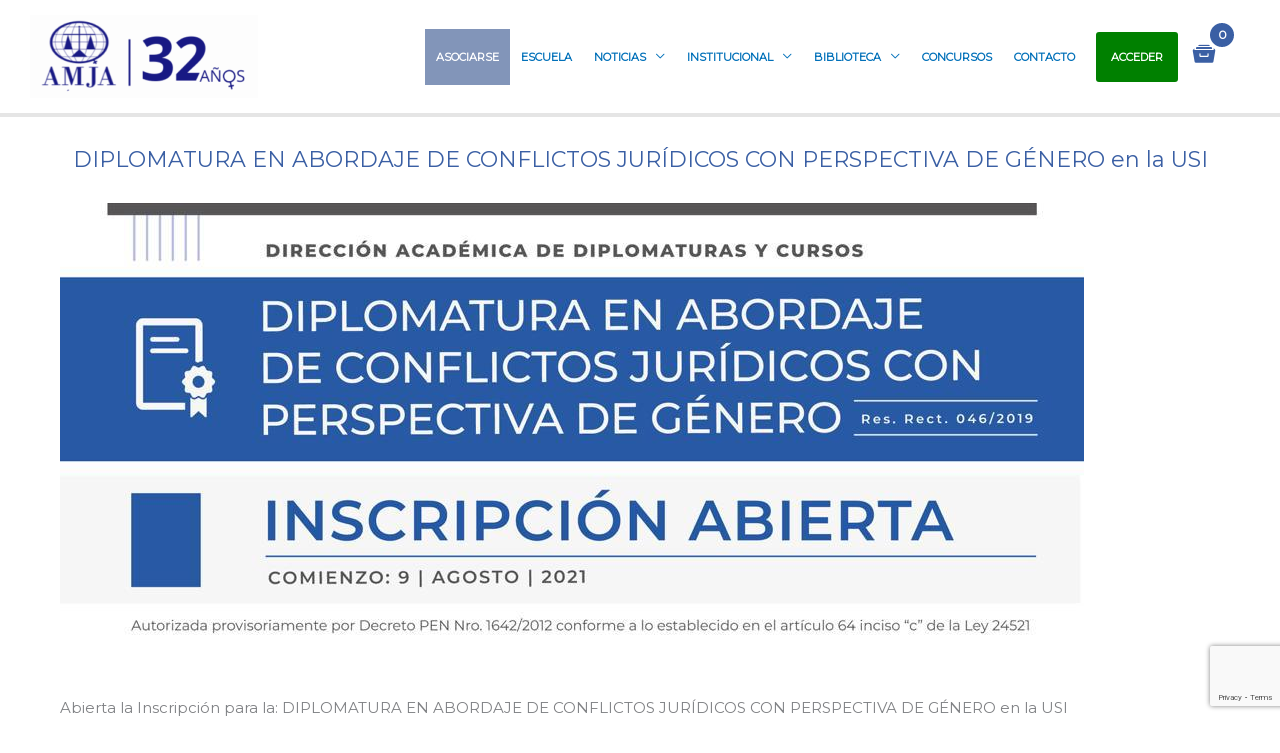

--- FILE ---
content_type: text/html; charset=UTF-8
request_url: https://amja.org.ar/diplomatura-en-abordaje-de-conflictos-juridicos-con-perspectiva-de-genero-en-la-usi/
body_size: 38854
content:
<!DOCTYPE html>
<html lang="es">
<head>
<meta charset="UTF-8">
<meta name="viewport" content="width=device-width, initial-scale=1">
<link rel="profile" href="https://gmpg.org/xfn/11">

<meta name='robots' content='index, follow, max-image-preview:large, max-snippet:-1, max-video-preview:-1' />

	<!-- This site is optimized with the Yoast SEO plugin v26.7 - https://yoast.com/wordpress/plugins/seo/ -->
	<title>DIPLOMATURA EN ABORDAJE DE CONFLICTOS JURÍDICOS CON PERSPECTIVA DE GÉNERO en la USI - Asociación de Mujeres Jueces de Argentina</title>
	<link rel="canonical" href="https://amja.org.ar/diplomatura-en-abordaje-de-conflictos-juridicos-con-perspectiva-de-genero-en-la-usi/" />
	<meta property="og:locale" content="es_ES" />
	<meta property="og:type" content="article" />
	<meta property="og:title" content="DIPLOMATURA EN ABORDAJE DE CONFLICTOS JURÍDICOS CON PERSPECTIVA DE GÉNERO en la USI - Asociación de Mujeres Jueces de Argentina" />
	<meta property="og:description" content="&nbsp; Abierta la Inscripción para la: DIPLOMATURA EN ABORDAJE DE CONFLICTOS JURÍDICOS CON PERSPECTIVA DE GÉNERO en la USI Comienza 9 de agosto Todas las socias y los socios de AMJA como también sus hijas/os disponen de un 20% DE DESCUENTO sobre el costo (Ese beneficio es de aplicación automática tanto en cuotas como en la matrícula).  [&hellip;]" />
	<meta property="og:url" content="https://amja.org.ar/diplomatura-en-abordaje-de-conflictos-juridicos-con-perspectiva-de-genero-en-la-usi/" />
	<meta property="og:site_name" content="Asociación de Mujeres Jueces de Argentina" />
	<meta property="article:published_time" content="2021-09-10T19:21:41+00:00" />
	<meta property="og:image" content="https://amja.org.ar/wp-content/uploads/2021/09/usi-beneficio-encabezado-1.jpeg" />
	<meta property="og:image:width" content="1024" />
	<meta property="og:image:height" content="445" />
	<meta property="og:image:type" content="image/jpeg" />
	<meta name="author" content="Cecilia Bignone" />
	<meta name="twitter:card" content="summary_large_image" />
	<script type="application/ld+json" class="yoast-schema-graph">{"@context":"https://schema.org","@graph":[{"@type":"Article","@id":"https://amja.org.ar/diplomatura-en-abordaje-de-conflictos-juridicos-con-perspectiva-de-genero-en-la-usi/#article","isPartOf":{"@id":"https://amja.org.ar/diplomatura-en-abordaje-de-conflictos-juridicos-con-perspectiva-de-genero-en-la-usi/"},"author":{"name":"Cecilia Bignone","@id":"https://amja.org.ar/#/schema/person/266a9d6cb3b879f8ea5f3bcb445aa725"},"headline":"DIPLOMATURA EN ABORDAJE DE CONFLICTOS JURÍDICOS CON PERSPECTIVA DE GÉNERO en la USI","datePublished":"2021-09-10T19:21:41+00:00","mainEntityOfPage":{"@id":"https://amja.org.ar/diplomatura-en-abordaje-de-conflictos-juridicos-con-perspectiva-de-genero-en-la-usi/"},"wordCount":95,"publisher":{"@id":"https://amja.org.ar/#organization"},"image":{"@id":"https://amja.org.ar/diplomatura-en-abordaje-de-conflictos-juridicos-con-perspectiva-de-genero-en-la-usi/#primaryimage"},"thumbnailUrl":"https://amja.org.ar/wp-content/uploads/2021/09/usi-beneficio-encabezado-1.jpeg","articleSection":["Sucesos Históricos"],"inLanguage":"es"},{"@type":"WebPage","@id":"https://amja.org.ar/diplomatura-en-abordaje-de-conflictos-juridicos-con-perspectiva-de-genero-en-la-usi/","url":"https://amja.org.ar/diplomatura-en-abordaje-de-conflictos-juridicos-con-perspectiva-de-genero-en-la-usi/","name":"DIPLOMATURA EN ABORDAJE DE CONFLICTOS JURÍDICOS CON PERSPECTIVA DE GÉNERO en la USI - Asociación de Mujeres Jueces de Argentina","isPartOf":{"@id":"https://amja.org.ar/#website"},"primaryImageOfPage":{"@id":"https://amja.org.ar/diplomatura-en-abordaje-de-conflictos-juridicos-con-perspectiva-de-genero-en-la-usi/#primaryimage"},"image":{"@id":"https://amja.org.ar/diplomatura-en-abordaje-de-conflictos-juridicos-con-perspectiva-de-genero-en-la-usi/#primaryimage"},"thumbnailUrl":"https://amja.org.ar/wp-content/uploads/2021/09/usi-beneficio-encabezado-1.jpeg","datePublished":"2021-09-10T19:21:41+00:00","breadcrumb":{"@id":"https://amja.org.ar/diplomatura-en-abordaje-de-conflictos-juridicos-con-perspectiva-de-genero-en-la-usi/#breadcrumb"},"inLanguage":"es","potentialAction":[{"@type":"ReadAction","target":["https://amja.org.ar/diplomatura-en-abordaje-de-conflictos-juridicos-con-perspectiva-de-genero-en-la-usi/"]}]},{"@type":"ImageObject","inLanguage":"es","@id":"https://amja.org.ar/diplomatura-en-abordaje-de-conflictos-juridicos-con-perspectiva-de-genero-en-la-usi/#primaryimage","url":"https://amja.org.ar/wp-content/uploads/2021/09/usi-beneficio-encabezado-1.jpeg","contentUrl":"https://amja.org.ar/wp-content/uploads/2021/09/usi-beneficio-encabezado-1.jpeg","width":1024,"height":445},{"@type":"BreadcrumbList","@id":"https://amja.org.ar/diplomatura-en-abordaje-de-conflictos-juridicos-con-perspectiva-de-genero-en-la-usi/#breadcrumb","itemListElement":[{"@type":"ListItem","position":1,"name":"Portada","item":"https://amja.org.ar/"},{"@type":"ListItem","position":2,"name":"News","item":"https://amja.org.ar/15c42-web-agency-gb-news/"},{"@type":"ListItem","position":3,"name":"DIPLOMATURA EN ABORDAJE DE CONFLICTOS JURÍDICOS CON PERSPECTIVA DE GÉNERO en la USI"}]},{"@type":"WebSite","@id":"https://amja.org.ar/#website","url":"https://amja.org.ar/","name":"Asociación de Mujeres Jueces de Argentina","description":"De punta a punta del país","publisher":{"@id":"https://amja.org.ar/#organization"},"potentialAction":[{"@type":"SearchAction","target":{"@type":"EntryPoint","urlTemplate":"https://amja.org.ar/?s={search_term_string}"},"query-input":{"@type":"PropertyValueSpecification","valueRequired":true,"valueName":"search_term_string"}}],"inLanguage":"es"},{"@type":"Organization","@id":"https://amja.org.ar/#organization","name":"Asociación de Mujeres Jueces de Argentina","url":"https://amja.org.ar/","logo":{"@type":"ImageObject","inLanguage":"es","@id":"https://amja.org.ar/#/schema/logo/image/","url":"https://amja.org.ar/wp-content/uploads/cropped-logo-AMJA-32-anos-1.png","contentUrl":"https://amja.org.ar/wp-content/uploads/cropped-logo-AMJA-32-anos-1.png","width":378,"height":138,"caption":"Asociación de Mujeres Jueces de Argentina"},"image":{"@id":"https://amja.org.ar/#/schema/logo/image/"}},{"@type":"Person","@id":"https://amja.org.ar/#/schema/person/266a9d6cb3b879f8ea5f3bcb445aa725","name":"Cecilia Bignone","image":{"@type":"ImageObject","inLanguage":"es","@id":"https://amja.org.ar/#/schema/person/image/","url":"https://secure.gravatar.com/avatar/02c0c00e8eb3654cf06f6f856773184ea46378dc87505356feea536b9903cf64?s=96&d=mm&r=g","contentUrl":"https://secure.gravatar.com/avatar/02c0c00e8eb3654cf06f6f856773184ea46378dc87505356feea536b9903cf64?s=96&d=mm&r=g","caption":"Cecilia Bignone"}}]}</script>
	<!-- / Yoast SEO plugin. -->


<link rel='dns-prefetch' href='//fonts.googleapis.com' />
<link rel="alternate" type="application/rss+xml" title="Asociación de Mujeres Jueces de Argentina &raquo; Feed" href="https://amja.org.ar/feed/" />
<link rel="alternate" type="application/rss+xml" title="Asociación de Mujeres Jueces de Argentina &raquo; Feed de los comentarios" href="https://amja.org.ar/comments/feed/" />
<link rel="alternate" title="oEmbed (JSON)" type="application/json+oembed" href="https://amja.org.ar/wp-json/oembed/1.0/embed?url=https%3A%2F%2Famja.org.ar%2Fdiplomatura-en-abordaje-de-conflictos-juridicos-con-perspectiva-de-genero-en-la-usi%2F" />
<link rel="alternate" title="oEmbed (XML)" type="text/xml+oembed" href="https://amja.org.ar/wp-json/oembed/1.0/embed?url=https%3A%2F%2Famja.org.ar%2Fdiplomatura-en-abordaje-de-conflictos-juridicos-con-perspectiva-de-genero-en-la-usi%2F&#038;format=xml" />
<style id='wp-img-auto-sizes-contain-inline-css'>
img:is([sizes=auto i],[sizes^="auto," i]){contain-intrinsic-size:3000px 1500px}
/*# sourceURL=wp-img-auto-sizes-contain-inline-css */
</style>
<link rel='stylesheet' id='astra-theme-css-css' href='https://amja.org.ar/wp-content/themes/astra/assets/css/minified/frontend.min.css?ver=4.12.0' media='all' />
<style id='astra-theme-css-inline-css'>
.ast-no-sidebar .entry-content .alignfull {margin-left: calc( -50vw + 50%);margin-right: calc( -50vw + 50%);max-width: 100vw;width: 100vw;}.ast-no-sidebar .entry-content .alignwide {margin-left: calc(-41vw + 50%);margin-right: calc(-41vw + 50%);max-width: unset;width: unset;}.ast-no-sidebar .entry-content .alignfull .alignfull,.ast-no-sidebar .entry-content .alignfull .alignwide,.ast-no-sidebar .entry-content .alignwide .alignfull,.ast-no-sidebar .entry-content .alignwide .alignwide,.ast-no-sidebar .entry-content .wp-block-column .alignfull,.ast-no-sidebar .entry-content .wp-block-column .alignwide{width: 100%;margin-left: auto;margin-right: auto;}.wp-block-gallery,.blocks-gallery-grid {margin: 0;}.wp-block-separator {max-width: 100px;}.wp-block-separator.is-style-wide,.wp-block-separator.is-style-dots {max-width: none;}.entry-content .has-2-columns .wp-block-column:first-child {padding-right: 10px;}.entry-content .has-2-columns .wp-block-column:last-child {padding-left: 10px;}@media (max-width: 782px) {.entry-content .wp-block-columns .wp-block-column {flex-basis: 100%;}.entry-content .has-2-columns .wp-block-column:first-child {padding-right: 0;}.entry-content .has-2-columns .wp-block-column:last-child {padding-left: 0;}}body .entry-content .wp-block-latest-posts {margin-left: 0;}body .entry-content .wp-block-latest-posts li {list-style: none;}.ast-no-sidebar .ast-container .entry-content .wp-block-latest-posts {margin-left: 0;}.ast-header-break-point .entry-content .alignwide {margin-left: auto;margin-right: auto;}.entry-content .blocks-gallery-item img {margin-bottom: auto;}.wp-block-pullquote {border-top: 4px solid #555d66;border-bottom: 4px solid #555d66;color: #40464d;}:root{--ast-post-nav-space:0;--ast-container-default-xlg-padding:6.67em;--ast-container-default-lg-padding:5.67em;--ast-container-default-slg-padding:4.34em;--ast-container-default-md-padding:3.34em;--ast-container-default-sm-padding:6.67em;--ast-container-default-xs-padding:2.4em;--ast-container-default-xxs-padding:1.4em;--ast-code-block-background:#EEEEEE;--ast-comment-inputs-background:#FAFAFA;--ast-normal-container-width:1200px;--ast-narrow-container-width:750px;--ast-blog-title-font-weight:normal;--ast-blog-meta-weight:inherit;--ast-global-color-primary:var(--ast-global-color-5);--ast-global-color-secondary:var(--ast-global-color-4);--ast-global-color-alternate-background:var(--ast-global-color-7);--ast-global-color-subtle-background:var(--ast-global-color-6);--ast-bg-style-guide:var( --ast-global-color-secondary,--ast-global-color-5 );--ast-shadow-style-guide:0px 0px 4px 0 #00000057;--ast-global-dark-bg-style:#fff;--ast-global-dark-lfs:#fbfbfb;--ast-widget-bg-color:#fafafa;--ast-wc-container-head-bg-color:#fbfbfb;--ast-title-layout-bg:#eeeeee;--ast-search-border-color:#e7e7e7;--ast-lifter-hover-bg:#e6e6e6;--ast-gallery-block-color:#000;--srfm-color-input-label:var(--ast-global-color-2);}html{font-size:93.75%;}a,.page-title{color:var(--ast-global-color-0);}a:hover,a:focus{color:var(--ast-global-color-1);}body,button,input,select,textarea,.ast-button,.ast-custom-button{font-family:'Montserrat',sans-serif;font-weight:400;font-size:15px;font-size:1rem;line-height:var(--ast-body-line-height,1.65em);}blockquote{color:var(--ast-global-color-3);}.ast-site-identity .site-title a{color:var(--ast-global-color-2);}.site-title{font-size:10px;font-size:0.66666666666667rem;display:none;}header .custom-logo-link img{max-width:228px;width:228px;}.astra-logo-svg{width:228px;}.site-header .site-description{font-size:15px;font-size:1rem;display:none;}.entry-title{font-size:22px;font-size:1.4666666666667rem;}.archive .ast-article-post .ast-article-inner,.blog .ast-article-post .ast-article-inner,.archive .ast-article-post .ast-article-inner:hover,.blog .ast-article-post .ast-article-inner:hover{overflow:hidden;}h1,.entry-content :where(h1){font-size:40px;font-size:2.6666666666667rem;line-height:1.4em;}h2,.entry-content :where(h2){font-size:32px;font-size:2.1333333333333rem;line-height:1.3em;}h3,.entry-content :where(h3){font-size:26px;font-size:1.7333333333333rem;line-height:1.3em;}h4,.entry-content :where(h4){font-size:24px;font-size:1.6rem;line-height:1.2em;}h5,.entry-content :where(h5){font-size:20px;font-size:1.3333333333333rem;line-height:1.2em;}h6,.entry-content :where(h6){font-size:16px;font-size:1.0666666666667rem;line-height:1.25em;}::selection{background-color:var(--ast-global-color-0);color:#ffffff;}body,h1,h2,h3,h4,h5,h6,.entry-title a,.entry-content :where(h1,h2,h3,h4,h5,h6){color:var(--ast-global-color-3);}.tagcloud a:hover,.tagcloud a:focus,.tagcloud a.current-item{color:#ffffff;border-color:var(--ast-global-color-0);background-color:var(--ast-global-color-0);}input:focus,input[type="text"]:focus,input[type="email"]:focus,input[type="url"]:focus,input[type="password"]:focus,input[type="reset"]:focus,input[type="search"]:focus,textarea:focus{border-color:var(--ast-global-color-0);}input[type="radio"]:checked,input[type=reset],input[type="checkbox"]:checked,input[type="checkbox"]:hover:checked,input[type="checkbox"]:focus:checked,input[type=range]::-webkit-slider-thumb{border-color:var(--ast-global-color-0);background-color:var(--ast-global-color-0);box-shadow:none;}.site-footer a:hover + .post-count,.site-footer a:focus + .post-count{background:var(--ast-global-color-0);border-color:var(--ast-global-color-0);}.single .nav-links .nav-previous,.single .nav-links .nav-next{color:var(--ast-global-color-0);}.entry-meta,.entry-meta *{line-height:1.45;color:var(--ast-global-color-0);}.entry-meta a:not(.ast-button):hover,.entry-meta a:not(.ast-button):hover *,.entry-meta a:not(.ast-button):focus,.entry-meta a:not(.ast-button):focus *,.page-links > .page-link,.page-links .page-link:hover,.post-navigation a:hover{color:var(--ast-global-color-1);}#cat option,.secondary .calendar_wrap thead a,.secondary .calendar_wrap thead a:visited{color:var(--ast-global-color-0);}.secondary .calendar_wrap #today,.ast-progress-val span{background:var(--ast-global-color-0);}.secondary a:hover + .post-count,.secondary a:focus + .post-count{background:var(--ast-global-color-0);border-color:var(--ast-global-color-0);}.calendar_wrap #today > a{color:#ffffff;}.page-links .page-link,.single .post-navigation a{color:var(--ast-global-color-0);}.ast-search-menu-icon .search-form button.search-submit{padding:0 4px;}.ast-search-menu-icon form.search-form{padding-right:0;}.ast-search-menu-icon.slide-search input.search-field{width:0;}.ast-header-search .ast-search-menu-icon.ast-dropdown-active .search-form,.ast-header-search .ast-search-menu-icon.ast-dropdown-active .search-field:focus{transition:all 0.2s;}.search-form input.search-field:focus{outline:none;}.widget-title,.widget .wp-block-heading{font-size:21px;font-size:1.4rem;color:var(--ast-global-color-3);}.ast-search-menu-icon.slide-search a:focus-visible:focus-visible,.astra-search-icon:focus-visible,#close:focus-visible,a:focus-visible,.ast-menu-toggle:focus-visible,.site .skip-link:focus-visible,.wp-block-loginout input:focus-visible,.wp-block-search.wp-block-search__button-inside .wp-block-search__inside-wrapper,.ast-header-navigation-arrow:focus-visible,.woocommerce .wc-proceed-to-checkout > .checkout-button:focus-visible,.woocommerce .woocommerce-MyAccount-navigation ul li a:focus-visible,.ast-orders-table__row .ast-orders-table__cell:focus-visible,.woocommerce .woocommerce-order-details .order-again > .button:focus-visible,.woocommerce .woocommerce-message a.button.wc-forward:focus-visible,.woocommerce #minus_qty:focus-visible,.woocommerce #plus_qty:focus-visible,a#ast-apply-coupon:focus-visible,.woocommerce .woocommerce-info a:focus-visible,.woocommerce .astra-shop-summary-wrap a:focus-visible,.woocommerce a.wc-forward:focus-visible,#ast-apply-coupon:focus-visible,.woocommerce-js .woocommerce-mini-cart-item a.remove:focus-visible,#close:focus-visible,.button.search-submit:focus-visible,#search_submit:focus,.normal-search:focus-visible,.ast-header-account-wrap:focus-visible,.woocommerce .ast-on-card-button.ast-quick-view-trigger:focus,.astra-cart-drawer-close:focus,.ast-single-variation:focus,.ast-woocommerce-product-gallery__image:focus,.ast-button:focus,.woocommerce-product-gallery--with-images [data-controls="prev"]:focus-visible,.woocommerce-product-gallery--with-images [data-controls="next"]:focus-visible,.ast-builder-button-wrap:has(.ast-custom-button-link:focus),.ast-builder-button-wrap .ast-custom-button-link:focus{outline-style:dotted;outline-color:inherit;outline-width:thin;}input:focus,input[type="text"]:focus,input[type="email"]:focus,input[type="url"]:focus,input[type="password"]:focus,input[type="reset"]:focus,input[type="search"]:focus,input[type="number"]:focus,textarea:focus,.wp-block-search__input:focus,[data-section="section-header-mobile-trigger"] .ast-button-wrap .ast-mobile-menu-trigger-minimal:focus,.ast-mobile-popup-drawer.active .menu-toggle-close:focus,.woocommerce-ordering select.orderby:focus,#ast-scroll-top:focus,#coupon_code:focus,.woocommerce-page #comment:focus,.woocommerce #reviews #respond input#submit:focus,.woocommerce a.add_to_cart_button:focus,.woocommerce .button.single_add_to_cart_button:focus,.woocommerce .woocommerce-cart-form button:focus,.woocommerce .woocommerce-cart-form__cart-item .quantity .qty:focus,.woocommerce .woocommerce-billing-fields .woocommerce-billing-fields__field-wrapper .woocommerce-input-wrapper > .input-text:focus,.woocommerce #order_comments:focus,.woocommerce #place_order:focus,.woocommerce .woocommerce-address-fields .woocommerce-address-fields__field-wrapper .woocommerce-input-wrapper > .input-text:focus,.woocommerce .woocommerce-MyAccount-content form button:focus,.woocommerce .woocommerce-MyAccount-content .woocommerce-EditAccountForm .woocommerce-form-row .woocommerce-Input.input-text:focus,.woocommerce .ast-woocommerce-container .woocommerce-pagination ul.page-numbers li a:focus,body #content .woocommerce form .form-row .select2-container--default .select2-selection--single:focus,#ast-coupon-code:focus,.woocommerce.woocommerce-js .quantity input[type=number]:focus,.woocommerce-js .woocommerce-mini-cart-item .quantity input[type=number]:focus,.woocommerce p#ast-coupon-trigger:focus{border-style:dotted;border-color:inherit;border-width:thin;}input{outline:none;}.woocommerce-js input[type=text]:focus,.woocommerce-js input[type=email]:focus,.woocommerce-js textarea:focus,input[type=number]:focus,.comments-area textarea#comment:focus,.comments-area textarea#comment:active,.comments-area .ast-comment-formwrap input[type="text"]:focus,.comments-area .ast-comment-formwrap input[type="text"]:active{outline-style:unset;outline-color:inherit;outline-width:thin;}.ast-logo-title-inline .site-logo-img{padding-right:1em;}.site-logo-img img{ transition:all 0.2s linear;}body .ast-oembed-container *{position:absolute;top:0;width:100%;height:100%;left:0;}body .wp-block-embed-pocket-casts .ast-oembed-container *{position:unset;}.ast-single-post-featured-section + article {margin-top: 2em;}.site-content .ast-single-post-featured-section img {width: 100%;overflow: hidden;object-fit: cover;}.site > .ast-single-related-posts-container {margin-top: 0;}@media (min-width: 922px) {.ast-desktop .ast-container--narrow {max-width: var(--ast-narrow-container-width);margin: 0 auto;}}@media (max-width:921.9px){#ast-desktop-header{display:none;}}@media (min-width:922px){#ast-mobile-header{display:none;}}@media( max-width: 420px ) {.single .nav-links .nav-previous,.single .nav-links .nav-next {width: 100%;text-align: center;}}.wp-block-buttons.aligncenter{justify-content:center;}@media (max-width:921px){.ast-theme-transparent-header #primary,.ast-theme-transparent-header #secondary{padding:0;}}@media (max-width:921px){.ast-plain-container.ast-no-sidebar #primary{padding:0;}}.ast-plain-container.ast-no-sidebar #primary{margin-top:0;margin-bottom:0;}@media (min-width:1200px){.wp-block-group .has-background{padding:20px;}}@media (min-width:1200px){.ast-plain-container.ast-no-sidebar .entry-content .alignwide .wp-block-cover__inner-container,.ast-plain-container.ast-no-sidebar .entry-content .alignfull .wp-block-cover__inner-container{width:1240px;}}@media (min-width:1200px){.wp-block-cover-image.alignwide .wp-block-cover__inner-container,.wp-block-cover.alignwide .wp-block-cover__inner-container,.wp-block-cover-image.alignfull .wp-block-cover__inner-container,.wp-block-cover.alignfull .wp-block-cover__inner-container{width:100%;}}.wp-block-columns{margin-bottom:unset;}.wp-block-image.size-full{margin:2rem 0;}.wp-block-separator.has-background{padding:0;}.wp-block-gallery{margin-bottom:1.6em;}.wp-block-group{padding-top:4em;padding-bottom:4em;}.wp-block-group__inner-container .wp-block-columns:last-child,.wp-block-group__inner-container :last-child,.wp-block-table table{margin-bottom:0;}.blocks-gallery-grid{width:100%;}.wp-block-navigation-link__content{padding:5px 0;}.wp-block-group .wp-block-group .has-text-align-center,.wp-block-group .wp-block-column .has-text-align-center{max-width:100%;}.has-text-align-center{margin:0 auto;}@media (min-width:1200px){.wp-block-cover__inner-container,.alignwide .wp-block-group__inner-container,.alignfull .wp-block-group__inner-container{max-width:1200px;margin:0 auto;}.wp-block-group.alignnone,.wp-block-group.aligncenter,.wp-block-group.alignleft,.wp-block-group.alignright,.wp-block-group.alignwide,.wp-block-columns.alignwide{margin:2rem 0 1rem 0;}}@media (max-width:1200px){.wp-block-group{padding:3em;}.wp-block-group .wp-block-group{padding:1.5em;}.wp-block-columns,.wp-block-column{margin:1rem 0;}}@media (min-width:921px){.wp-block-columns .wp-block-group{padding:2em;}}@media (max-width:544px){.wp-block-cover-image .wp-block-cover__inner-container,.wp-block-cover .wp-block-cover__inner-container{width:unset;}.wp-block-cover,.wp-block-cover-image{padding:2em 0;}.wp-block-group,.wp-block-cover{padding:2em;}.wp-block-media-text__media img,.wp-block-media-text__media video{width:unset;max-width:100%;}.wp-block-media-text.has-background .wp-block-media-text__content{padding:1em;}}.wp-block-image.aligncenter{margin-left:auto;margin-right:auto;}.wp-block-table.aligncenter{margin-left:auto;margin-right:auto;}@media (min-width:544px){.entry-content .wp-block-media-text.has-media-on-the-right .wp-block-media-text__content{padding:0 8% 0 0;}.entry-content .wp-block-media-text .wp-block-media-text__content{padding:0 0 0 8%;}.ast-plain-container .site-content .entry-content .has-custom-content-position.is-position-bottom-left > *,.ast-plain-container .site-content .entry-content .has-custom-content-position.is-position-bottom-right > *,.ast-plain-container .site-content .entry-content .has-custom-content-position.is-position-top-left > *,.ast-plain-container .site-content .entry-content .has-custom-content-position.is-position-top-right > *,.ast-plain-container .site-content .entry-content .has-custom-content-position.is-position-center-right > *,.ast-plain-container .site-content .entry-content .has-custom-content-position.is-position-center-left > *{margin:0;}}@media (max-width:544px){.entry-content .wp-block-media-text .wp-block-media-text__content{padding:8% 0;}.wp-block-media-text .wp-block-media-text__media img{width:auto;max-width:100%;}}.wp-block-buttons .wp-block-button.is-style-outline .wp-block-button__link.wp-element-button,.ast-outline-button,.wp-block-uagb-buttons-child .uagb-buttons-repeater.ast-outline-button{border-top-width:2px;border-right-width:2px;border-bottom-width:2px;border-left-width:2px;font-family:inherit;font-weight:inherit;line-height:1em;}.wp-block-button .wp-block-button__link.wp-element-button.is-style-outline:not(.has-background),.wp-block-button.is-style-outline>.wp-block-button__link.wp-element-button:not(.has-background),.ast-outline-button{background-color:transparent;}.entry-content[data-ast-blocks-layout] > figure{margin-bottom:1em;}.review-rating{display:flex;align-items:center;order:2;}@media (max-width:921px){.ast-left-sidebar #content > .ast-container{display:flex;flex-direction:column-reverse;width:100%;}.ast-separate-container .ast-article-post,.ast-separate-container .ast-article-single{padding:1.5em 2.14em;}.ast-author-box img.avatar{margin:20px 0 0 0;}}@media (min-width:922px){.ast-separate-container.ast-right-sidebar #primary,.ast-separate-container.ast-left-sidebar #primary{border:0;}.search-no-results.ast-separate-container #primary{margin-bottom:4em;}}.wp-block-button .wp-block-button__link{color:#ffffff;}.wp-block-button .wp-block-button__link:hover,.wp-block-button .wp-block-button__link:focus{color:#ffffff;background-color:var(--ast-global-color-1);border-color:var(--ast-global-color-1);}.elementor-widget-heading h1.elementor-heading-title{line-height:1.4em;}.elementor-widget-heading h2.elementor-heading-title{line-height:1.3em;}.elementor-widget-heading h3.elementor-heading-title{line-height:1.3em;}.elementor-widget-heading h4.elementor-heading-title{line-height:1.2em;}.elementor-widget-heading h5.elementor-heading-title{line-height:1.2em;}.elementor-widget-heading h6.elementor-heading-title{line-height:1.25em;}.wp-block-button .wp-block-button__link{border-top-width:0;border-right-width:0;border-left-width:0;border-bottom-width:0;border-color:var(--ast-global-color-0);background-color:var(--ast-global-color-0);color:#ffffff;font-family:inherit;font-weight:inherit;line-height:1em;padding-top:10px;padding-right:40px;padding-bottom:10px;padding-left:40px;}.menu-toggle,button,.ast-button,.ast-custom-button,.button,input#submit,input[type="button"],input[type="submit"],input[type="reset"]{border-style:solid;border-top-width:0;border-right-width:0;border-left-width:0;border-bottom-width:0;color:#ffffff;border-color:var(--ast-global-color-0);background-color:var(--ast-global-color-0);padding-top:10px;padding-right:40px;padding-bottom:10px;padding-left:40px;font-family:inherit;font-weight:inherit;line-height:1em;}button:focus,.menu-toggle:hover,button:hover,.ast-button:hover,.ast-custom-button:hover .button:hover,.ast-custom-button:hover ,input[type=reset]:hover,input[type=reset]:focus,input#submit:hover,input#submit:focus,input[type="button"]:hover,input[type="button"]:focus,input[type="submit"]:hover,input[type="submit"]:focus{color:#ffffff;background-color:var(--ast-global-color-1);border-color:var(--ast-global-color-1);}@media (max-width:921px){.ast-mobile-header-stack .main-header-bar .ast-search-menu-icon{display:inline-block;}.ast-header-break-point.ast-header-custom-item-outside .ast-mobile-header-stack .main-header-bar .ast-search-icon{margin:0;}.ast-comment-avatar-wrap img{max-width:2.5em;}.ast-comment-meta{padding:0 1.8888em 1.3333em;}.ast-separate-container .ast-comment-list li.depth-1{padding:1.5em 2.14em;}.ast-separate-container .comment-respond{padding:2em 2.14em;}}@media (min-width:544px){.ast-container{max-width:100%;}}@media (max-width:544px){.ast-separate-container .ast-article-post,.ast-separate-container .ast-article-single,.ast-separate-container .comments-title,.ast-separate-container .ast-archive-description{padding:1.5em 1em;}.ast-separate-container #content .ast-container{padding-left:0.54em;padding-right:0.54em;}.ast-separate-container .ast-comment-list .bypostauthor{padding:.5em;}.ast-search-menu-icon.ast-dropdown-active .search-field{width:170px;}} #ast-mobile-header .ast-site-header-cart-li a{pointer-events:none;}.ast-no-sidebar.ast-separate-container .entry-content .alignfull {margin-left: -6.67em;margin-right: -6.67em;width: auto;}@media (max-width: 1200px) {.ast-no-sidebar.ast-separate-container .entry-content .alignfull {margin-left: -2.4em;margin-right: -2.4em;}}@media (max-width: 768px) {.ast-no-sidebar.ast-separate-container .entry-content .alignfull {margin-left: -2.14em;margin-right: -2.14em;}}@media (max-width: 544px) {.ast-no-sidebar.ast-separate-container .entry-content .alignfull {margin-left: -1em;margin-right: -1em;}}.ast-no-sidebar.ast-separate-container .entry-content .alignwide {margin-left: -20px;margin-right: -20px;}.ast-no-sidebar.ast-separate-container .entry-content .wp-block-column .alignfull,.ast-no-sidebar.ast-separate-container .entry-content .wp-block-column .alignwide {margin-left: auto;margin-right: auto;width: 100%;}@media (max-width:921px){.site-title{display:none;}.site-header .site-description{display:none;}h1,.entry-content :where(h1){font-size:30px;}h2,.entry-content :where(h2){font-size:25px;}h3,.entry-content :where(h3){font-size:20px;}}@media (max-width:544px){.site-title{display:none;}.site-header .site-description{display:none;}.entry-title{font-size:17px;font-size:1.1333333333333rem;}h1,.entry-content :where(h1){font-size:30px;}h2,.entry-content :where(h2){font-size:25px;}h3,.entry-content :where(h3){font-size:20px;}}@media (max-width:921px){html{font-size:85.5%;}}@media (max-width:544px){html{font-size:85.5%;}}@media (min-width:922px){.ast-container{max-width:1240px;}}@font-face {font-family: "Astra";src: url(https://amja.org.ar/wp-content/themes/astra/assets/fonts/astra.woff) format("woff"),url(https://amja.org.ar/wp-content/themes/astra/assets/fonts/astra.ttf) format("truetype"),url(https://amja.org.ar/wp-content/themes/astra/assets/fonts/astra.svg#astra) format("svg");font-weight: normal;font-style: normal;font-display: fallback;}@media (min-width:922px){.blog .site-content > .ast-container,.archive .site-content > .ast-container,.search .site-content > .ast-container{max-width:1206px;}}@media (min-width:922px){.single-post .site-content > .ast-container{max-width:1200px;}}@media (min-width:922px){.main-header-menu .sub-menu .menu-item.ast-left-align-sub-menu:hover > .sub-menu,.main-header-menu .sub-menu .menu-item.ast-left-align-sub-menu.focus > .sub-menu{margin-left:-0px;}}.site .comments-area{padding-bottom:3em;}.footer-widget-area[data-section^="section-fb-html-"] .ast-builder-html-element{text-align:center;}.astra-icon-down_arrow::after {content: "\e900";font-family: Astra;}.astra-icon-close::after {content: "\e5cd";font-family: Astra;}.astra-icon-drag_handle::after {content: "\e25d";font-family: Astra;}.astra-icon-format_align_justify::after {content: "\e235";font-family: Astra;}.astra-icon-menu::after {content: "\e5d2";font-family: Astra;}.astra-icon-reorder::after {content: "\e8fe";font-family: Astra;}.astra-icon-search::after {content: "\e8b6";font-family: Astra;}.astra-icon-zoom_in::after {content: "\e56b";font-family: Astra;}.astra-icon-check-circle::after {content: "\e901";font-family: Astra;}.astra-icon-shopping-cart::after {content: "\f07a";font-family: Astra;}.astra-icon-shopping-bag::after {content: "\f290";font-family: Astra;}.astra-icon-shopping-basket::after {content: "\f291";font-family: Astra;}.astra-icon-circle-o::after {content: "\e903";font-family: Astra;}.astra-icon-certificate::after {content: "\e902";font-family: Astra;}blockquote {padding: 1.2em;}:root .has-ast-global-color-0-color{color:var(--ast-global-color-0);}:root .has-ast-global-color-0-background-color{background-color:var(--ast-global-color-0);}:root .wp-block-button .has-ast-global-color-0-color{color:var(--ast-global-color-0);}:root .wp-block-button .has-ast-global-color-0-background-color{background-color:var(--ast-global-color-0);}:root .has-ast-global-color-1-color{color:var(--ast-global-color-1);}:root .has-ast-global-color-1-background-color{background-color:var(--ast-global-color-1);}:root .wp-block-button .has-ast-global-color-1-color{color:var(--ast-global-color-1);}:root .wp-block-button .has-ast-global-color-1-background-color{background-color:var(--ast-global-color-1);}:root .has-ast-global-color-2-color{color:var(--ast-global-color-2);}:root .has-ast-global-color-2-background-color{background-color:var(--ast-global-color-2);}:root .wp-block-button .has-ast-global-color-2-color{color:var(--ast-global-color-2);}:root .wp-block-button .has-ast-global-color-2-background-color{background-color:var(--ast-global-color-2);}:root .has-ast-global-color-3-color{color:var(--ast-global-color-3);}:root .has-ast-global-color-3-background-color{background-color:var(--ast-global-color-3);}:root .wp-block-button .has-ast-global-color-3-color{color:var(--ast-global-color-3);}:root .wp-block-button .has-ast-global-color-3-background-color{background-color:var(--ast-global-color-3);}:root .has-ast-global-color-4-color{color:var(--ast-global-color-4);}:root .has-ast-global-color-4-background-color{background-color:var(--ast-global-color-4);}:root .wp-block-button .has-ast-global-color-4-color{color:var(--ast-global-color-4);}:root .wp-block-button .has-ast-global-color-4-background-color{background-color:var(--ast-global-color-4);}:root .has-ast-global-color-5-color{color:var(--ast-global-color-5);}:root .has-ast-global-color-5-background-color{background-color:var(--ast-global-color-5);}:root .wp-block-button .has-ast-global-color-5-color{color:var(--ast-global-color-5);}:root .wp-block-button .has-ast-global-color-5-background-color{background-color:var(--ast-global-color-5);}:root .has-ast-global-color-6-color{color:var(--ast-global-color-6);}:root .has-ast-global-color-6-background-color{background-color:var(--ast-global-color-6);}:root .wp-block-button .has-ast-global-color-6-color{color:var(--ast-global-color-6);}:root .wp-block-button .has-ast-global-color-6-background-color{background-color:var(--ast-global-color-6);}:root .has-ast-global-color-7-color{color:var(--ast-global-color-7);}:root .has-ast-global-color-7-background-color{background-color:var(--ast-global-color-7);}:root .wp-block-button .has-ast-global-color-7-color{color:var(--ast-global-color-7);}:root .wp-block-button .has-ast-global-color-7-background-color{background-color:var(--ast-global-color-7);}:root .has-ast-global-color-8-color{color:var(--ast-global-color-8);}:root .has-ast-global-color-8-background-color{background-color:var(--ast-global-color-8);}:root .wp-block-button .has-ast-global-color-8-color{color:var(--ast-global-color-8);}:root .wp-block-button .has-ast-global-color-8-background-color{background-color:var(--ast-global-color-8);}:root{--ast-global-color-0:#0170B9;--ast-global-color-1:#3a3a3a;--ast-global-color-2:#3a3a3a;--ast-global-color-3:#4B4F58;--ast-global-color-4:#F5F5F5;--ast-global-color-5:#FFFFFF;--ast-global-color-6:#E5E5E5;--ast-global-color-7:#424242;--ast-global-color-8:#000000;}:root {--ast-border-color : #dddddd;}.ast-single-entry-banner {-js-display: flex;display: flex;flex-direction: column;justify-content: center;text-align: center;position: relative;background: var(--ast-title-layout-bg);}.ast-single-entry-banner[data-banner-layout="layout-1"] {max-width: 1200px;background: inherit;padding: 20px 0;}.ast-single-entry-banner[data-banner-width-type="custom"] {margin: 0 auto;width: 100%;}.ast-single-entry-banner + .site-content .entry-header {margin-bottom: 0;}.site .ast-author-avatar {--ast-author-avatar-size: ;}a.ast-underline-text {text-decoration: underline;}.ast-container > .ast-terms-link {position: relative;display: block;}a.ast-button.ast-badge-tax {padding: 4px 8px;border-radius: 3px;font-size: inherit;}header.entry-header{text-align:left;}header.entry-header > *:not(:last-child){margin-bottom:10px;}@media (max-width:921px){header.entry-header{text-align:left;}}@media (max-width:544px){header.entry-header{text-align:left;}}.ast-archive-entry-banner {-js-display: flex;display: flex;flex-direction: column;justify-content: center;text-align: center;position: relative;background: var(--ast-title-layout-bg);}.ast-archive-entry-banner[data-banner-width-type="custom"] {margin: 0 auto;width: 100%;}.ast-archive-entry-banner[data-banner-layout="layout-1"] {background: inherit;padding: 20px 0;text-align: left;}body.archive .ast-archive-description{max-width:1200px;width:100%;text-align:left;padding-top:3em;padding-right:3em;padding-bottom:3em;padding-left:3em;}body.archive .ast-archive-description .ast-archive-title,body.archive .ast-archive-description .ast-archive-title *{font-size:15px;font-size:1rem;}body.archive .ast-archive-description > *:not(:last-child){margin-bottom:10px;}@media (max-width:921px){body.archive .ast-archive-description{text-align:left;}}@media (max-width:544px){body.archive .ast-archive-description{text-align:left;}body.archive .ast-archive-description .ast-archive-title{font-size:20px;font-size:1.3333333333333rem;}}.ast-breadcrumbs .trail-browse,.ast-breadcrumbs .trail-items,.ast-breadcrumbs .trail-items li{display:inline-block;margin:0;padding:0;border:none;background:inherit;text-indent:0;text-decoration:none;}.ast-breadcrumbs .trail-browse{font-size:inherit;font-style:inherit;font-weight:inherit;color:inherit;}.ast-breadcrumbs .trail-items{list-style:none;}.trail-items li::after{padding:0 0.3em;content:"\00bb";}.trail-items li:last-of-type::after{display:none;}h1,h2,h3,h4,h5,h6,.entry-content :where(h1,h2,h3,h4,h5,h6){color:var(--ast-global-color-2);}@media (max-width:921px){.ast-builder-grid-row-container.ast-builder-grid-row-tablet-3-firstrow .ast-builder-grid-row > *:first-child,.ast-builder-grid-row-container.ast-builder-grid-row-tablet-3-lastrow .ast-builder-grid-row > *:last-child{grid-column:1 / -1;}}@media (max-width:544px){.ast-builder-grid-row-container.ast-builder-grid-row-mobile-3-firstrow .ast-builder-grid-row > *:first-child,.ast-builder-grid-row-container.ast-builder-grid-row-mobile-3-lastrow .ast-builder-grid-row > *:last-child{grid-column:1 / -1;}}.ast-builder-layout-element[data-section="title_tagline"]{display:flex;}@media (max-width:921px){.ast-header-break-point .ast-builder-layout-element[data-section="title_tagline"]{display:flex;}}@media (max-width:544px){.ast-header-break-point .ast-builder-layout-element[data-section="title_tagline"]{display:flex;}}.ast-builder-menu-1{font-family:inherit;font-weight:inherit;}.ast-builder-menu-1 .sub-menu,.ast-builder-menu-1 .inline-on-mobile .sub-menu{border-top-width:2px;border-bottom-width:0px;border-right-width:0px;border-left-width:0px;border-color:var(--ast-global-color-0);border-style:solid;}.ast-builder-menu-1 .sub-menu .sub-menu{top:-2px;}.ast-builder-menu-1 .main-header-menu > .menu-item > .sub-menu,.ast-builder-menu-1 .main-header-menu > .menu-item > .astra-full-megamenu-wrapper{margin-top:0px;}.ast-desktop .ast-builder-menu-1 .main-header-menu > .menu-item > .sub-menu:before,.ast-desktop .ast-builder-menu-1 .main-header-menu > .menu-item > .astra-full-megamenu-wrapper:before{height:calc( 0px + 2px + 5px );}.ast-desktop .ast-builder-menu-1 .menu-item .sub-menu .menu-link{border-style:none;}@media (max-width:921px){.ast-header-break-point .ast-builder-menu-1 .menu-item.menu-item-has-children > .ast-menu-toggle{top:0;}.ast-builder-menu-1 .inline-on-mobile .menu-item.menu-item-has-children > .ast-menu-toggle{right:-15px;}.ast-builder-menu-1 .menu-item-has-children > .menu-link:after{content:unset;}.ast-builder-menu-1 .main-header-menu > .menu-item > .sub-menu,.ast-builder-menu-1 .main-header-menu > .menu-item > .astra-full-megamenu-wrapper{margin-top:0;}}@media (max-width:544px){.ast-header-break-point .ast-builder-menu-1 .menu-item.menu-item-has-children > .ast-menu-toggle{top:0;}.ast-builder-menu-1 .main-header-menu > .menu-item > .sub-menu,.ast-builder-menu-1 .main-header-menu > .menu-item > .astra-full-megamenu-wrapper{margin-top:0;}}.ast-builder-menu-1{display:flex;}@media (max-width:921px){.ast-header-break-point .ast-builder-menu-1{display:flex;}}@media (max-width:544px){.ast-header-break-point .ast-builder-menu-1{display:flex;}}.site-below-footer-wrap{padding-top:20px;padding-bottom:20px;}.site-below-footer-wrap[data-section="section-below-footer-builder"]{background-color:#335595;background-image:none;min-height:44px;border-style:solid;border-width:0px;border-top-width:1px;border-top-color:var(--ast-global-color-subtle-background,--ast-global-color-6);}.site-below-footer-wrap[data-section="section-below-footer-builder"] .ast-builder-grid-row{grid-column-gap:0px;max-width:100%;padding-left:35px;padding-right:35px;}.site-below-footer-wrap[data-section="section-below-footer-builder"] .ast-builder-grid-row,.site-below-footer-wrap[data-section="section-below-footer-builder"] .site-footer-section{align-items:center;}.site-below-footer-wrap[data-section="section-below-footer-builder"].ast-footer-row-inline .site-footer-section{display:flex;margin-bottom:0;}.ast-builder-grid-row-full .ast-builder-grid-row{grid-template-columns:1fr;}@media (max-width:921px){.site-below-footer-wrap[data-section="section-below-footer-builder"].ast-footer-row-tablet-inline .site-footer-section{display:flex;margin-bottom:0;}.site-below-footer-wrap[data-section="section-below-footer-builder"].ast-footer-row-tablet-stack .site-footer-section{display:block;margin-bottom:10px;}.ast-builder-grid-row-container.ast-builder-grid-row-tablet-full .ast-builder-grid-row{grid-template-columns:1fr;}}@media (max-width:544px){.site-below-footer-wrap[data-section="section-below-footer-builder"].ast-footer-row-mobile-inline .site-footer-section{display:flex;margin-bottom:0;}.site-below-footer-wrap[data-section="section-below-footer-builder"].ast-footer-row-mobile-stack .site-footer-section{display:block;margin-bottom:10px;}.ast-builder-grid-row-container.ast-builder-grid-row-mobile-full .ast-builder-grid-row{grid-template-columns:1fr;}}.site-below-footer-wrap[data-section="section-below-footer-builder"]{display:grid;}@media (max-width:921px){.ast-header-break-point .site-below-footer-wrap[data-section="section-below-footer-builder"]{display:grid;}}@media (max-width:544px){.ast-header-break-point .site-below-footer-wrap[data-section="section-below-footer-builder"]{display:grid;}}.ast-builder-html-element img.alignnone{display:inline-block;}.ast-builder-html-element p:first-child{margin-top:0;}.ast-builder-html-element p:last-child{margin-bottom:0;}.ast-header-break-point .main-header-bar .ast-builder-html-element{line-height:1.85714285714286;}.footer-widget-area[data-section="section-fb-html-1"]{display:block;}@media (max-width:921px){.ast-header-break-point .footer-widget-area[data-section="section-fb-html-1"]{display:block;}}@media (max-width:544px){.ast-header-break-point .footer-widget-area[data-section="section-fb-html-1"]{display:block;}}.footer-widget-area[data-section="section-fb-html-1"] .ast-builder-html-element{text-align:center;}@media (max-width:921px){.footer-widget-area[data-section="section-fb-html-1"] .ast-builder-html-element{text-align:center;}}@media (max-width:544px){.footer-widget-area[data-section="section-fb-html-1"] .ast-builder-html-element{text-align:center;}}.ast-footer-copyright{text-align:center;}.ast-footer-copyright.site-footer-focus-item {color:#d8d8d8;margin-top:0px;margin-bottom:0px;margin-left:0px;margin-right:0px;}@media (max-width:921px){.ast-footer-copyright{text-align:left;}}@media (max-width:544px){.ast-footer-copyright{text-align:center;}}.ast-footer-copyright.site-footer-focus-item {font-size:10px;font-size:0.66666666666667rem;}.ast-footer-copyright.ast-builder-layout-element{display:flex;}@media (max-width:921px){.ast-header-break-point .ast-footer-copyright.ast-builder-layout-element{display:flex;}}@media (max-width:544px){.ast-header-break-point .ast-footer-copyright.ast-builder-layout-element{display:flex;}}.site-above-footer-wrap{padding-top:20px;padding-bottom:20px;}.site-above-footer-wrap[data-section="section-above-footer-builder"]{background-color:#3a5fa4;background-image:none;min-height:250px;}.site-above-footer-wrap[data-section="section-above-footer-builder"] .ast-builder-grid-row{max-width:1200px;min-height:250px;margin-left:auto;margin-right:auto;}.site-above-footer-wrap[data-section="section-above-footer-builder"] .ast-builder-grid-row,.site-above-footer-wrap[data-section="section-above-footer-builder"] .site-footer-section{align-items:center;}.site-above-footer-wrap[data-section="section-above-footer-builder"].ast-footer-row-inline .site-footer-section{display:flex;margin-bottom:0;}.ast-builder-grid-row-5-equal .ast-builder-grid-row{grid-template-columns:repeat( 5,1fr );}@media (max-width:921px){.site-above-footer-wrap[data-section="section-above-footer-builder"].ast-footer-row-tablet-inline .site-footer-section{display:flex;margin-bottom:0;}.site-above-footer-wrap[data-section="section-above-footer-builder"].ast-footer-row-tablet-stack .site-footer-section{display:block;margin-bottom:10px;}.ast-builder-grid-row-container.ast-builder-grid-row-tablet-5-equal .ast-builder-grid-row{grid-template-columns:repeat( 5,1fr );}}@media (max-width:544px){.site-above-footer-wrap[data-section="section-above-footer-builder"].ast-footer-row-mobile-inline .site-footer-section{display:flex;margin-bottom:0;}.site-above-footer-wrap[data-section="section-above-footer-builder"].ast-footer-row-mobile-stack .site-footer-section{display:block;margin-bottom:10px;}.ast-builder-grid-row-container.ast-builder-grid-row-mobile-full .ast-builder-grid-row{grid-template-columns:1fr;}}.site-above-footer-wrap[data-section="section-above-footer-builder"]{display:grid;}@media (max-width:921px){.ast-header-break-point .site-above-footer-wrap[data-section="section-above-footer-builder"]{display:grid;}}@media (max-width:544px){.ast-header-break-point .site-above-footer-wrap[data-section="section-above-footer-builder"]{display:grid;}}.footer-widget-area[data-section="sidebar-widgets-footer-widget-1"] .footer-widget-area-inner{text-align:center;}@media (max-width:921px){.footer-widget-area[data-section="sidebar-widgets-footer-widget-1"] .footer-widget-area-inner{text-align:center;}}@media (max-width:544px){.footer-widget-area[data-section="sidebar-widgets-footer-widget-1"] .footer-widget-area-inner{text-align:center;}}.footer-widget-area[data-section="sidebar-widgets-footer-widget-2"] .footer-widget-area-inner{text-align:left;}@media (max-width:921px){.footer-widget-area[data-section="sidebar-widgets-footer-widget-2"] .footer-widget-area-inner{text-align:center;}}@media (max-width:544px){.footer-widget-area[data-section="sidebar-widgets-footer-widget-2"] .footer-widget-area-inner{text-align:center;}}.footer-widget-area[data-section="sidebar-widgets-footer-widget-3"] .footer-widget-area-inner{text-align:left;}@media (max-width:921px){.footer-widget-area[data-section="sidebar-widgets-footer-widget-3"] .footer-widget-area-inner{text-align:center;}}@media (max-width:544px){.footer-widget-area[data-section="sidebar-widgets-footer-widget-3"] .footer-widget-area-inner{text-align:center;}}.footer-widget-area[data-section="sidebar-widgets-footer-widget-4"] .footer-widget-area-inner{text-align:left;}@media (max-width:921px){.footer-widget-area[data-section="sidebar-widgets-footer-widget-4"] .footer-widget-area-inner{text-align:center;}}@media (max-width:544px){.footer-widget-area[data-section="sidebar-widgets-footer-widget-4"] .footer-widget-area-inner{text-align:center;}}.footer-widget-area[data-section="sidebar-widgets-footer-widget-1"] .footer-widget-area-inner{color:#ffffff;}.footer-widget-area[data-section="sidebar-widgets-footer-widget-1"] .footer-widget-area-inner a{color:#ffffff;}.footer-widget-area[data-section="sidebar-widgets-footer-widget-1"] .footer-widget-area-inner a:hover{color:#ffffff;}.footer-widget-area[data-section="sidebar-widgets-footer-widget-1"] .widget-title,.footer-widget-area[data-section="sidebar-widgets-footer-widget-1"] h1,.footer-widget-area[data-section="sidebar-widgets-footer-widget-1"] .widget-area h1,.footer-widget-area[data-section="sidebar-widgets-footer-widget-1"] h2,.footer-widget-area[data-section="sidebar-widgets-footer-widget-1"] .widget-area h2,.footer-widget-area[data-section="sidebar-widgets-footer-widget-1"] h3,.footer-widget-area[data-section="sidebar-widgets-footer-widget-1"] .widget-area h3,.footer-widget-area[data-section="sidebar-widgets-footer-widget-1"] h4,.footer-widget-area[data-section="sidebar-widgets-footer-widget-1"] .widget-area h4,.footer-widget-area[data-section="sidebar-widgets-footer-widget-1"] h5,.footer-widget-area[data-section="sidebar-widgets-footer-widget-1"] .widget-area h5,.footer-widget-area[data-section="sidebar-widgets-footer-widget-1"] h6,.footer-widget-area[data-section="sidebar-widgets-footer-widget-1"] .widget-area h6{color:#ffffff;}.footer-widget-area[data-section="sidebar-widgets-footer-widget-1"]{display:block;}@media (max-width:921px){.ast-header-break-point .footer-widget-area[data-section="sidebar-widgets-footer-widget-1"]{display:block;}}@media (max-width:544px){.ast-header-break-point .footer-widget-area[data-section="sidebar-widgets-footer-widget-1"]{display:block;}}.footer-widget-area[data-section="sidebar-widgets-footer-widget-2"] .footer-widget-area-inner{color:#ffffff;}.footer-widget-area[data-section="sidebar-widgets-footer-widget-2"] .footer-widget-area-inner a{color:#ffffff;}.footer-widget-area[data-section="sidebar-widgets-footer-widget-2"] .footer-widget-area-inner a:hover{color:#ffffff;}.footer-widget-area[data-section="sidebar-widgets-footer-widget-2"] .widget-title,.footer-widget-area[data-section="sidebar-widgets-footer-widget-2"] h1,.footer-widget-area[data-section="sidebar-widgets-footer-widget-2"] .widget-area h1,.footer-widget-area[data-section="sidebar-widgets-footer-widget-2"] h2,.footer-widget-area[data-section="sidebar-widgets-footer-widget-2"] .widget-area h2,.footer-widget-area[data-section="sidebar-widgets-footer-widget-2"] h3,.footer-widget-area[data-section="sidebar-widgets-footer-widget-2"] .widget-area h3,.footer-widget-area[data-section="sidebar-widgets-footer-widget-2"] h4,.footer-widget-area[data-section="sidebar-widgets-footer-widget-2"] .widget-area h4,.footer-widget-area[data-section="sidebar-widgets-footer-widget-2"] h5,.footer-widget-area[data-section="sidebar-widgets-footer-widget-2"] .widget-area h5,.footer-widget-area[data-section="sidebar-widgets-footer-widget-2"] h6,.footer-widget-area[data-section="sidebar-widgets-footer-widget-2"] .widget-area h6{color:#ffffff;}.footer-widget-area[data-section="sidebar-widgets-footer-widget-2"]{display:block;}@media (max-width:921px){.ast-header-break-point .footer-widget-area[data-section="sidebar-widgets-footer-widget-2"]{display:block;}}@media (max-width:544px){.ast-header-break-point .footer-widget-area[data-section="sidebar-widgets-footer-widget-2"]{display:block;}}.footer-widget-area[data-section="sidebar-widgets-footer-widget-3"] .footer-widget-area-inner{color:#ffffff;}.footer-widget-area[data-section="sidebar-widgets-footer-widget-3"] .footer-widget-area-inner a{color:#ffffff;}.footer-widget-area[data-section="sidebar-widgets-footer-widget-3"] .footer-widget-area-inner a:hover{color:#ffffff;}.footer-widget-area[data-section="sidebar-widgets-footer-widget-3"] .widget-title,.footer-widget-area[data-section="sidebar-widgets-footer-widget-3"] h1,.footer-widget-area[data-section="sidebar-widgets-footer-widget-3"] .widget-area h1,.footer-widget-area[data-section="sidebar-widgets-footer-widget-3"] h2,.footer-widget-area[data-section="sidebar-widgets-footer-widget-3"] .widget-area h2,.footer-widget-area[data-section="sidebar-widgets-footer-widget-3"] h3,.footer-widget-area[data-section="sidebar-widgets-footer-widget-3"] .widget-area h3,.footer-widget-area[data-section="sidebar-widgets-footer-widget-3"] h4,.footer-widget-area[data-section="sidebar-widgets-footer-widget-3"] .widget-area h4,.footer-widget-area[data-section="sidebar-widgets-footer-widget-3"] h5,.footer-widget-area[data-section="sidebar-widgets-footer-widget-3"] .widget-area h5,.footer-widget-area[data-section="sidebar-widgets-footer-widget-3"] h6,.footer-widget-area[data-section="sidebar-widgets-footer-widget-3"] .widget-area h6{color:var(--ast-global-color-5);}.footer-widget-area[data-section="sidebar-widgets-footer-widget-3"]{display:block;}@media (max-width:921px){.ast-header-break-point .footer-widget-area[data-section="sidebar-widgets-footer-widget-3"]{display:block;}}@media (max-width:544px){.ast-header-break-point .footer-widget-area[data-section="sidebar-widgets-footer-widget-3"]{display:block;}}.footer-widget-area[data-section="sidebar-widgets-footer-widget-4"] .footer-widget-area-inner{color:#f7f7f7;}.footer-widget-area[data-section="sidebar-widgets-footer-widget-4"] .footer-widget-area-inner a:hover{color:#fcfcfc;}.footer-widget-area[data-section="sidebar-widgets-footer-widget-4"] .widget-title,.footer-widget-area[data-section="sidebar-widgets-footer-widget-4"] h1,.footer-widget-area[data-section="sidebar-widgets-footer-widget-4"] .widget-area h1,.footer-widget-area[data-section="sidebar-widgets-footer-widget-4"] h2,.footer-widget-area[data-section="sidebar-widgets-footer-widget-4"] .widget-area h2,.footer-widget-area[data-section="sidebar-widgets-footer-widget-4"] h3,.footer-widget-area[data-section="sidebar-widgets-footer-widget-4"] .widget-area h3,.footer-widget-area[data-section="sidebar-widgets-footer-widget-4"] h4,.footer-widget-area[data-section="sidebar-widgets-footer-widget-4"] .widget-area h4,.footer-widget-area[data-section="sidebar-widgets-footer-widget-4"] h5,.footer-widget-area[data-section="sidebar-widgets-footer-widget-4"] .widget-area h5,.footer-widget-area[data-section="sidebar-widgets-footer-widget-4"] h6,.footer-widget-area[data-section="sidebar-widgets-footer-widget-4"] .widget-area h6{color:var(--ast-global-color-5);}.footer-widget-area[data-section="sidebar-widgets-footer-widget-4"]{display:block;}@media (max-width:921px){.ast-header-break-point .footer-widget-area[data-section="sidebar-widgets-footer-widget-4"]{display:block;}}@media (max-width:544px){.ast-header-break-point .footer-widget-area[data-section="sidebar-widgets-footer-widget-4"]{display:block;}}.elementor-posts-container [CLASS*="ast-width-"]{width:100%;}.elementor-template-full-width .ast-container{display:block;}.elementor-screen-only,.screen-reader-text,.screen-reader-text span,.ui-helper-hidden-accessible{top:0 !important;}@media (max-width:544px){.elementor-element .elementor-wc-products .woocommerce[class*="columns-"] ul.products li.product{width:auto;margin:0;}.elementor-element .woocommerce .woocommerce-result-count{float:none;}}.ast-header-break-point .main-header-bar{border-bottom-width:4px;}@media (min-width:922px){.main-header-bar{border-bottom-width:4px;}}.main-header-menu .menu-item, #astra-footer-menu .menu-item, .main-header-bar .ast-masthead-custom-menu-items{-js-display:flex;display:flex;-webkit-box-pack:center;-webkit-justify-content:center;-moz-box-pack:center;-ms-flex-pack:center;justify-content:center;-webkit-box-orient:vertical;-webkit-box-direction:normal;-webkit-flex-direction:column;-moz-box-orient:vertical;-moz-box-direction:normal;-ms-flex-direction:column;flex-direction:column;}.main-header-menu > .menu-item > .menu-link, #astra-footer-menu > .menu-item > .menu-link{height:100%;-webkit-box-align:center;-webkit-align-items:center;-moz-box-align:center;-ms-flex-align:center;align-items:center;-js-display:flex;display:flex;}.main-header-menu .sub-menu .menu-item.menu-item-has-children > .menu-link:after{position:absolute;right:1em;top:50%;transform:translate(0,-50%) rotate(270deg);}.ast-header-break-point .main-header-bar .main-header-bar-navigation .page_item_has_children > .ast-menu-toggle::before, .ast-header-break-point .main-header-bar .main-header-bar-navigation .menu-item-has-children > .ast-menu-toggle::before, .ast-mobile-popup-drawer .main-header-bar-navigation .menu-item-has-children>.ast-menu-toggle::before, .ast-header-break-point .ast-mobile-header-wrap .main-header-bar-navigation .menu-item-has-children > .ast-menu-toggle::before{font-weight:bold;content:"\e900";font-family:Astra;text-decoration:inherit;display:inline-block;}.ast-header-break-point .main-navigation ul.sub-menu .menu-item .menu-link:before{content:"\e900";font-family:Astra;font-size:.65em;text-decoration:inherit;display:inline-block;transform:translate(0, -2px) rotateZ(270deg);margin-right:5px;}.widget_search .search-form:after{font-family:Astra;font-size:1.2em;font-weight:normal;content:"\e8b6";position:absolute;top:50%;right:15px;transform:translate(0, -50%);}.astra-search-icon::before{content:"\e8b6";font-family:Astra;font-style:normal;font-weight:normal;text-decoration:inherit;text-align:center;-webkit-font-smoothing:antialiased;-moz-osx-font-smoothing:grayscale;z-index:3;}.main-header-bar .main-header-bar-navigation .page_item_has_children > a:after, .main-header-bar .main-header-bar-navigation .menu-item-has-children > a:after, .menu-item-has-children .ast-header-navigation-arrow:after{content:"\e900";display:inline-block;font-family:Astra;font-size:.6rem;font-weight:bold;text-rendering:auto;-webkit-font-smoothing:antialiased;-moz-osx-font-smoothing:grayscale;margin-left:10px;line-height:normal;}.menu-item-has-children .sub-menu .ast-header-navigation-arrow:after{margin-left:0;}.ast-mobile-popup-drawer .main-header-bar-navigation .ast-submenu-expanded>.ast-menu-toggle::before{transform:rotateX(180deg);}.ast-header-break-point .main-header-bar-navigation .menu-item-has-children > .menu-link:after{display:none;}@media (min-width:922px){.ast-builder-menu .main-navigation > ul > li:last-child a{margin-right:0;}}.ast-separate-container .ast-article-inner{background-color:transparent;background-image:none;}.ast-separate-container .ast-article-post{background-color:var(--ast-global-color-5);background-image:none;}@media (max-width:921px){.ast-separate-container .ast-article-post{background-color:var(--ast-global-color-5);background-image:none;}}@media (max-width:544px){.ast-separate-container .ast-article-post{background-color:var(--ast-global-color-5);background-image:none;}}.ast-separate-container .ast-article-single:not(.ast-related-post), .woocommerce.ast-separate-container .ast-woocommerce-container, .ast-separate-container .error-404, .ast-separate-container .no-results, .single.ast-separate-container  .ast-author-meta, .ast-separate-container .related-posts-title-wrapper, .ast-separate-container .comments-count-wrapper, .ast-box-layout.ast-plain-container .site-content, .ast-padded-layout.ast-plain-container .site-content, .ast-separate-container .ast-archive-description, .ast-separate-container .comments-area .comment-respond, .ast-separate-container .comments-area .ast-comment-list li, .ast-separate-container .comments-area .comments-title{background-color:var(--ast-global-color-5);background-image:none;}@media (max-width:921px){.ast-separate-container .ast-article-single:not(.ast-related-post), .woocommerce.ast-separate-container .ast-woocommerce-container, .ast-separate-container .error-404, .ast-separate-container .no-results, .single.ast-separate-container  .ast-author-meta, .ast-separate-container .related-posts-title-wrapper, .ast-separate-container .comments-count-wrapper, .ast-box-layout.ast-plain-container .site-content, .ast-padded-layout.ast-plain-container .site-content, .ast-separate-container .ast-archive-description{background-color:var(--ast-global-color-5);background-image:none;}}@media (max-width:544px){.ast-separate-container .ast-article-single:not(.ast-related-post), .woocommerce.ast-separate-container .ast-woocommerce-container, .ast-separate-container .error-404, .ast-separate-container .no-results, .single.ast-separate-container  .ast-author-meta, .ast-separate-container .related-posts-title-wrapper, .ast-separate-container .comments-count-wrapper, .ast-box-layout.ast-plain-container .site-content, .ast-padded-layout.ast-plain-container .site-content, .ast-separate-container .ast-archive-description{background-color:var(--ast-global-color-5);background-image:none;}}.ast-separate-container.ast-two-container #secondary .widget{background-color:var(--ast-global-color-5);background-image:none;}@media (max-width:921px){.ast-separate-container.ast-two-container #secondary .widget{background-color:var(--ast-global-color-5);background-image:none;}}@media (max-width:544px){.ast-separate-container.ast-two-container #secondary .widget{background-color:var(--ast-global-color-5);background-image:none;}}.ast-mobile-header-content > *,.ast-desktop-header-content > * {padding: 10px 0;height: auto;}.ast-mobile-header-content > *:first-child,.ast-desktop-header-content > *:first-child {padding-top: 10px;}.ast-mobile-header-content > .ast-builder-menu,.ast-desktop-header-content > .ast-builder-menu {padding-top: 0;}.ast-mobile-header-content > *:last-child,.ast-desktop-header-content > *:last-child {padding-bottom: 0;}.ast-mobile-header-content .ast-search-menu-icon.ast-inline-search label,.ast-desktop-header-content .ast-search-menu-icon.ast-inline-search label {width: 100%;}.ast-desktop-header-content .main-header-bar-navigation .ast-submenu-expanded > .ast-menu-toggle::before {transform: rotateX(180deg);}#ast-desktop-header .ast-desktop-header-content,.ast-mobile-header-content .ast-search-icon,.ast-desktop-header-content .ast-search-icon,.ast-mobile-header-wrap .ast-mobile-header-content,.ast-main-header-nav-open.ast-popup-nav-open .ast-mobile-header-wrap .ast-mobile-header-content,.ast-main-header-nav-open.ast-popup-nav-open .ast-desktop-header-content {display: none;}.ast-main-header-nav-open.ast-header-break-point #ast-desktop-header .ast-desktop-header-content,.ast-main-header-nav-open.ast-header-break-point .ast-mobile-header-wrap .ast-mobile-header-content {display: block;}.ast-desktop .ast-desktop-header-content .astra-menu-animation-slide-up > .menu-item > .sub-menu,.ast-desktop .ast-desktop-header-content .astra-menu-animation-slide-up > .menu-item .menu-item > .sub-menu,.ast-desktop .ast-desktop-header-content .astra-menu-animation-slide-down > .menu-item > .sub-menu,.ast-desktop .ast-desktop-header-content .astra-menu-animation-slide-down > .menu-item .menu-item > .sub-menu,.ast-desktop .ast-desktop-header-content .astra-menu-animation-fade > .menu-item > .sub-menu,.ast-desktop .ast-desktop-header-content .astra-menu-animation-fade > .menu-item .menu-item > .sub-menu {opacity: 1;visibility: visible;}.ast-hfb-header.ast-default-menu-enable.ast-header-break-point .ast-mobile-header-wrap .ast-mobile-header-content .main-header-bar-navigation {width: unset;margin: unset;}.ast-mobile-header-content.content-align-flex-end .main-header-bar-navigation .menu-item-has-children > .ast-menu-toggle,.ast-desktop-header-content.content-align-flex-end .main-header-bar-navigation .menu-item-has-children > .ast-menu-toggle {left: calc( 20px - 0.907em);right: auto;}.ast-mobile-header-content .ast-search-menu-icon,.ast-mobile-header-content .ast-search-menu-icon.slide-search,.ast-desktop-header-content .ast-search-menu-icon,.ast-desktop-header-content .ast-search-menu-icon.slide-search {width: 100%;position: relative;display: block;right: auto;transform: none;}.ast-mobile-header-content .ast-search-menu-icon.slide-search .search-form,.ast-mobile-header-content .ast-search-menu-icon .search-form,.ast-desktop-header-content .ast-search-menu-icon.slide-search .search-form,.ast-desktop-header-content .ast-search-menu-icon .search-form {right: 0;visibility: visible;opacity: 1;position: relative;top: auto;transform: none;padding: 0;display: block;overflow: hidden;}.ast-mobile-header-content .ast-search-menu-icon.ast-inline-search .search-field,.ast-mobile-header-content .ast-search-menu-icon .search-field,.ast-desktop-header-content .ast-search-menu-icon.ast-inline-search .search-field,.ast-desktop-header-content .ast-search-menu-icon .search-field {width: 100%;padding-right: 5.5em;}.ast-mobile-header-content .ast-search-menu-icon .search-submit,.ast-desktop-header-content .ast-search-menu-icon .search-submit {display: block;position: absolute;height: 100%;top: 0;right: 0;padding: 0 1em;border-radius: 0;}.ast-hfb-header.ast-default-menu-enable.ast-header-break-point .ast-mobile-header-wrap .ast-mobile-header-content .main-header-bar-navigation ul .sub-menu .menu-link {padding-left: 30px;}.ast-hfb-header.ast-default-menu-enable.ast-header-break-point .ast-mobile-header-wrap .ast-mobile-header-content .main-header-bar-navigation .sub-menu .menu-item .menu-item .menu-link {padding-left: 40px;}.ast-mobile-popup-drawer.active .ast-mobile-popup-inner{background-color:#ffffff;;}.ast-mobile-header-wrap .ast-mobile-header-content, .ast-desktop-header-content{background-color:#ffffff;;}.ast-mobile-popup-content > *, .ast-mobile-header-content > *, .ast-desktop-popup-content > *, .ast-desktop-header-content > *{padding-top:0px;padding-bottom:0px;}.content-align-flex-start .ast-builder-layout-element{justify-content:flex-start;}.content-align-flex-start .main-header-menu{text-align:left;}.ast-mobile-popup-drawer.active .menu-toggle-close{color:#3a3a3a;}.ast-mobile-header-wrap .ast-primary-header-bar,.ast-primary-header-bar .site-primary-header-wrap{min-height:50px;}.ast-desktop .ast-primary-header-bar .main-header-menu > .menu-item{line-height:50px;}.ast-header-break-point #masthead .ast-mobile-header-wrap .ast-primary-header-bar,.ast-header-break-point #masthead .ast-mobile-header-wrap .ast-below-header-bar,.ast-header-break-point #masthead .ast-mobile-header-wrap .ast-above-header-bar{padding-left:20px;padding-right:20px;}.ast-header-break-point .ast-primary-header-bar{border-bottom-width:4px;border-bottom-color:var( --ast-global-color-subtle-background,--ast-global-color-7 );border-bottom-style:solid;}@media (min-width:922px){.ast-primary-header-bar{border-bottom-width:4px;border-bottom-color:var( --ast-global-color-subtle-background,--ast-global-color-7 );border-bottom-style:solid;}}.ast-primary-header-bar{background-color:#ffffff;background-image:none;}.ast-desktop .ast-primary-header-bar.main-header-bar, .ast-header-break-point #masthead .ast-primary-header-bar.main-header-bar{padding-top:0px;padding-bottom:0px;padding-left:0px;padding-right:20px;}.ast-primary-header-bar{display:block;}@media (max-width:921px){.ast-header-break-point .ast-primary-header-bar{display:grid;}}@media (max-width:544px){.ast-header-break-point .ast-primary-header-bar{display:grid;}}[data-section="section-header-mobile-trigger"] .ast-button-wrap .ast-mobile-menu-trigger-minimal{color:var(--ast-global-color-0);border:none;background:transparent;}[data-section="section-header-mobile-trigger"] .ast-button-wrap .mobile-menu-toggle-icon .ast-mobile-svg{width:20px;height:20px;fill:var(--ast-global-color-0);}[data-section="section-header-mobile-trigger"] .ast-button-wrap .mobile-menu-wrap .mobile-menu{color:var(--ast-global-color-0);}:root{--e-global-color-astglobalcolor0:#0170B9;--e-global-color-astglobalcolor1:#3a3a3a;--e-global-color-astglobalcolor2:#3a3a3a;--e-global-color-astglobalcolor3:#4B4F58;--e-global-color-astglobalcolor4:#F5F5F5;--e-global-color-astglobalcolor5:#FFFFFF;--e-global-color-astglobalcolor6:#E5E5E5;--e-global-color-astglobalcolor7:#424242;--e-global-color-astglobalcolor8:#000000;}
/*# sourceURL=astra-theme-css-inline-css */
</style>
<link rel='stylesheet' id='astra-google-fonts-css' href='https://fonts.googleapis.com/css?family=Montserrat%3A400%2C&#038;display=fallback&#038;ver=4.12.0' media='all' />
<link rel='stylesheet' id='menu-icon-font-awesome-css' href='https://amja.org.ar/wp-content/plugins/menu-icons/css/fontawesome/css/all.min.css?ver=5.15.4' media='all' />
<link rel='stylesheet' id='menu-icons-extra-css' href='https://amja.org.ar/wp-content/plugins/menu-icons/css/extra.min.css?ver=0.13.20' media='all' />
<style id='wp-emoji-styles-inline-css'>

	img.wp-smiley, img.emoji {
		display: inline !important;
		border: none !important;
		box-shadow: none !important;
		height: 1em !important;
		width: 1em !important;
		margin: 0 0.07em !important;
		vertical-align: -0.1em !important;
		background: none !important;
		padding: 0 !important;
	}
/*# sourceURL=wp-emoji-styles-inline-css */
</style>
<link rel='stylesheet' id='wp-block-library-css' href='https://amja.org.ar/wp-includes/css/dist/block-library/style.min.css?ver=6.9' media='all' />
<link rel='stylesheet' id='edwiser-bridge-pro-shop-style-css' href='https://amja.org.ar/wp-content/plugins/edwiser-bridge-pro/blocks/build/shop/style-index.css?ver=0.1.0' media='all' />
<link rel='stylesheet' id='edwiser-bridge-pro-cart-style-css' href='https://amja.org.ar/wp-content/plugins/edwiser-bridge-pro/blocks/build/cart/style-index.css?ver=0.1.0' media='all' />
<link rel='stylesheet' id='edwiser-bridge-pro-single-product-style-css' href='https://amja.org.ar/wp-content/plugins/edwiser-bridge-pro/blocks/build/single-product/style-index.css?ver=0.1.0' media='all' />
<style id='edwiser-bridge-pro-thank-you-style-inline-css'>
.wp-block-edwiser-bridge-pro-thank-you{background:none!important;font-size:1rem;line-height:1.5rem;margin:0 auto!important;max-width:100%!important;padding:0!important;width:100%}.wp-block-edwiser-bridge-pro-thank-you *,.wp-block-edwiser-bridge-pro-thank-you :after,.wp-block-edwiser-bridge-pro-thank-you :before{box-sizing:border-box;font-family:Segoe UI,sans-serif}.wp-block-edwiser-bridge-pro-thank-you *{margin:0}.wp-block-edwiser-bridge-pro-thank-you canvas,.wp-block-edwiser-bridge-pro-thank-you img,.wp-block-edwiser-bridge-pro-thank-you picture,.wp-block-edwiser-bridge-pro-thank-you svg,.wp-block-edwiser-bridge-pro-thank-you video{display:block;max-width:100%}.wp-block-edwiser-bridge-pro-thank-you button,.wp-block-edwiser-bridge-pro-thank-you input,.wp-block-edwiser-bridge-pro-thank-you select,.wp-block-edwiser-bridge-pro-thank-you textarea{font:inherit}.wp-block-edwiser-bridge-pro-thank-you h1,.wp-block-edwiser-bridge-pro-thank-you h2,.wp-block-edwiser-bridge-pro-thank-you h3,.wp-block-edwiser-bridge-pro-thank-you h4,.wp-block-edwiser-bridge-pro-thank-you h5,.wp-block-edwiser-bridge-pro-thank-you h6,.wp-block-edwiser-bridge-pro-thank-you p{margin:0!important;overflow-wrap:break-word}.wp-block-edwiser-bridge-pro-thank-you p{text-wrap:pretty}.wp-block-edwiser-bridge-pro-thank-you h1,.wp-block-edwiser-bridge-pro-thank-you h2,.wp-block-edwiser-bridge-pro-thank-you h3,.wp-block-edwiser-bridge-pro-thank-you h4,.wp-block-edwiser-bridge-pro-thank-you h5,.wp-block-edwiser-bridge-pro-thank-you h6{text-wrap:balance}.wp-block-edwiser-bridge-pro-thank-you .sr-only{height:1px;margin:-1px!important;overflow:hidden;padding:0;position:absolute;width:1px;clip:rect(0,0,0,0);border-width:0;white-space:nowrap}.wp-block-edwiser-bridge-pro-thank-you .eb-thank-you__explore-courses{color:#f75d25;font-weight:600;text-decoration:none;width:-moz-max-content;width:max-content}.wp-block-edwiser-bridge-pro-thank-you .eb-thank-you__explore-courses:hover{text-decoration:underline}.wp-block-edwiser-bridge-pro-thank-you .eb-thank-you__wrapper{background:#fff;border:1px solid #dbdbdb;border-radius:16px;display:flex;flex-direction:column;gap:1em;margin:0 auto!important;max-width:1190px;padding:1em 1.5em 1.5em;width:100%}.wp-block-edwiser-bridge-pro-thank-you .eb-thank-you__back-link{width:-moz-max-content;width:max-content}.wp-block-edwiser-bridge-pro-thank-you .eb-thank-you__back-link a{align-items:center;color:#f75d25;display:flex;font-size:1rem;font-weight:600;gap:2px;line-height:1.5;text-decoration:none}.wp-block-edwiser-bridge-pro-thank-you .eb-thank-you__content{align-items:center;display:flex;flex-direction:column;gap:2.5em}.wp-block-edwiser-bridge-pro-thank-you .eb-thank-you__image-container{flex:1;height:245px;max-width:245px}.wp-block-edwiser-bridge-pro-thank-you .eb-thank-you__image-container img{height:100%;-o-object-fit:contain;object-fit:contain;width:100%}.wp-block-edwiser-bridge-pro-thank-you .eb-thank-you__info{flex:1;text-align:center;width:100%}.wp-block-edwiser-bridge-pro-thank-you .eb-thank-you__info .eb-thank-you__title{color:#283b3c;font-size:2rem;font-weight:700;line-height:1}.wp-block-edwiser-bridge-pro-thank-you .eb-thank-you__info .eb-thank-you__subtitle{color:#819596;font-size:1rem;font-weight:400;line-height:1.5;margin-top:6px!important}.wp-block-edwiser-bridge-pro-thank-you .eb-thank-you__info .eb-thank-you__redirect-message{align-items:center;color:#4b5858;display:flex;flex-wrap:wrap;font-size:1rem;font-weight:400;gap:1em;justify-content:center;line-height:1.5;margin-top:1.5em!important}.wp-block-edwiser-bridge-pro-thank-you .eb-thank-you__info .eb-thank-you__redirect-message a{color:#f75d25;font-weight:600;text-decoration:none}.wp-block-edwiser-bridge-pro-thank-you .eb-thank-you__info .eb-thank-you__redirect-message a:hover{text-decoration:underline}.wp-block-edwiser-bridge-pro-thank-you .eb-thank-you__info .eb-thank-you__redirect-message .eb-thank-you__seconds{color:#283b3c;font-weight:700}.wp-block-edwiser-bridge-pro-thank-you .eb-thank-you__info .eb-thank-you__redirect-message .eb-thank-you__cancel-button{align-items:center;background:none;border:none;box-shadow:none!important;color:#f75d25;cursor:pointer;display:flex;font-size:.875rem;font-weight:600;gap:2px;line-height:1;margin:0!important;padding:0}.wp-block-edwiser-bridge-pro-thank-you .eb-thank-you__info .eb-thank-you__redirect-message .eb-thank-you__cancel-button svg{height:16px;width:16px}.wp-block-edwiser-bridge-pro-thank-you .eb-thank-you__info .eb-thank-you__purchased-courses{display:grid;gap:1em;margin-top:1.5em!important}.wp-block-edwiser-bridge-pro-thank-you .eb-thank-you__info .eb-thank-you__purchased-course-card{align-items:start;background:#fff;border:1px solid #e5e5e5;border-radius:8px;display:flex;flex-direction:column;gap:1em;padding:14px 16px;width:100%}.wp-block-edwiser-bridge-pro-thank-you .eb-thank-you__info .eb-thank-you__purchased-course-card .eb-thank-you__purchased-course-image{border-radius:4px;overflow:hidden;width:100%}.wp-block-edwiser-bridge-pro-thank-you .eb-thank-you__info .eb-thank-you__purchased-course-card .eb-thank-you__purchased-course-image img{-o-object-fit:cover;object-fit:cover;width:100%}.wp-block-edwiser-bridge-pro-thank-you .eb-thank-you__info .eb-thank-you__purchased-course-card .eb-thank-you__purchased-course-details{display:flex;flex-direction:column;gap:.75em}.wp-block-edwiser-bridge-pro-thank-you .eb-thank-you__info .eb-thank-you__purchased-course-card .eb-thank-you__purchased-course-title{color:#283b3c;font-size:1rem;font-weight:600;line-height:1.5;text-align:left}.wp-block-edwiser-bridge-pro-thank-you .eb-thank-you__info .eb-thank-you__purchased-course-card .eb-thank-you__purchased-course-category,.wp-block-edwiser-bridge-pro-thank-you .eb-thank-you__info .eb-thank-you__purchased-course-card .eb-thank-you__purchased-course-duration{align-items:center;color:#819596;display:flex;font-size:.75rem;font-weight:400;gap:.5em;line-height:1}.wp-block-edwiser-bridge-pro-thank-you .eb-thank-you__info .eb-thank-you__purchased-course-card .eb-thank-you__purchased-course-category svg,.wp-block-edwiser-bridge-pro-thank-you .eb-thank-you__info .eb-thank-you__purchased-course-card .eb-thank-you__purchased-course-duration svg{height:16px;width:16px}.wp-block-edwiser-bridge-pro-thank-you .eb-thank-you__info .eb-thank-you__purchased-course-card .eb-thank-you__purchased-course-category svg{color:#abbebe}.wp-block-edwiser-bridge-pro-thank-you .eb-thank-you__info .eb-thank-you__purchased-course-card .eb-thank-you__purchased-course-duration{color:#4b5858}.wp-block-edwiser-bridge-pro-thank-you .eb-thank-you__info .eb-thank-you__purchased-course-card .eb-thank-you__purchased-course-duration svg{color:#008b91}.wp-block-edwiser-bridge-pro-thank-you .eb-thank-you__info .eb-thank-you__purchased-course-card .eb-thank-you__purchased-course-link a{align-items:center;color:#f75d25;display:flex;font-size:.875rem;font-weight:600;gap:2px;line-height:1;text-decoration:none}.wp-block-edwiser-bridge-pro-thank-you .eb-thank-you__info .eb-thank-you__purchased-course-card .eb-thank-you__purchased-course-link a svg{height:16px;width:16px}.wp-block-edwiser-bridge-pro-thank-you .eb-thank-you__recom-course-wrapper{background:#fff;border:1px solid #dbdbdb;border-radius:16px;display:grid;gap:2.5em;margin:2em auto 0!important;max-width:1190px;padding:1em 1.5em 1.5em;width:100%}.wp-block-edwiser-bridge-pro-thank-you .eb-thank-you__recom-course-wrapper .eb-thank-you__recom-courses-title{color:#283b3c;font-size:1.5rem;font-weight:700;line-height:2rem}.wp-block-edwiser-bridge-pro-thank-you .eb-thank-you__recom-course-wrapper .eb-thank-you__recom-courses{display:grid;gap:2em;grid-template-columns:repeat(1,1fr)}.wp-block-edwiser-bridge-pro-thank-you .eb-thank-you__recom-course-wrapper .eb-thank-you__course-anchor{text-decoration:none!important}.wp-block-edwiser-bridge-pro-thank-you .eb-thank-you__recom-course-wrapper .eb-thank-you__course-anchor:focus,.wp-block-edwiser-bridge-pro-thank-you .eb-thank-you__recom-course-wrapper .eb-thank-you__course-anchor:focus-within{outline:none}.wp-block-edwiser-bridge-pro-thank-you .eb-thank-you__recom-course-wrapper .eb-thank-you__course-card{border:1px solid #dbdbdb;border-radius:8px;display:flex;flex-direction:column;height:100%;overflow:hidden;width:100%}.wp-block-edwiser-bridge-pro-thank-you .eb-thank-you__recom-course-wrapper .eb-thank-you__course-card .course-thumbnail-container{position:relative}.wp-block-edwiser-bridge-pro-thank-you .eb-thank-you__recom-course-wrapper .eb-thank-you__course-card .course-thumbnail-container .course-thumbnail{height:140px;-o-object-fit:cover;object-fit:cover;width:100%}.wp-block-edwiser-bridge-pro-thank-you .eb-thank-you__recom-course-wrapper .eb-thank-you__course-card .course-thumbnail-container .course-category{align-items:center;background:#f8fbfc;border:1px solid #d6eaeb;border-radius:4px;color:#819596;display:flex;font-size:12px;font-weight:400;gap:4px;height:24px;left:14px;line-height:16px;padding:4px 8px;position:absolute;top:100%;transform:translateY(-50%);width:-moz-max-content;width:max-content}.wp-block-edwiser-bridge-pro-thank-you .eb-thank-you__recom-course-wrapper .eb-thank-you__course-card .course-thumbnail-container .course-category svg{color:#abbebe;height:16px;width:16px}.wp-block-edwiser-bridge-pro-thank-you .eb-thank-you__recom-course-wrapper .eb-thank-you__course-card .course-meta{display:flex;flex-direction:column;flex-grow:1;justify-content:space-between}.wp-block-edwiser-bridge-pro-thank-you .eb-thank-you__recom-course-wrapper .eb-thank-you__course-card .course-content{display:flex;flex-direction:column;gap:14px;padding:24px 16px}.wp-block-edwiser-bridge-pro-thank-you .eb-thank-you__recom-course-wrapper .eb-thank-you__course-card .course-content .course-title{color:#283b3c;font-size:16px;font-weight:600;line-height:22px}.wp-block-edwiser-bridge-pro-thank-you .eb-thank-you__recom-course-wrapper .eb-thank-you__course-card .course-content .course-excerpt{color:#819596;display:-webkit-box;font-size:14px;font-weight:400;line-height:18px;overflow:hidden;-webkit-box-orient:vertical;line-clamp:2;-webkit-line-clamp:2}.wp-block-edwiser-bridge-pro-thank-you .eb-thank-you__recom-course-wrapper .eb-thank-you__course-card .course-details{align-items:center;border-top:1px solid #dbdbdb;display:flex;height:64px;justify-content:space-between;padding:16px}.wp-block-edwiser-bridge-pro-thank-you .eb-thank-you__recom-course-wrapper .eb-thank-you__course-card .course-details .course-price{align-items:center;color:#283b3c;display:flex;font-size:24px;font-weight:600;line-height:32px}.wp-block-edwiser-bridge-pro-thank-you .eb-thank-you__recom-course-wrapper .eb-thank-you__course-card .course-details .course-price .original-price{color:#819596;font-size:14px;font-weight:400;line-height:18px;margin-left:8px!important;margin-top:2px!important;text-decoration:line-through}.wp-block-edwiser-bridge-pro-thank-you .eb-thank-you__recom-course-wrapper .eb-thank-you__course-card .course-details .course-price .recurring{align-self:flex-end;color:#819596;font-size:14px;font-weight:400;line-height:18px;margin-bottom:6px!important;margin-left:2px!important}.wp-block-edwiser-bridge-pro-thank-you .eb-thank-you__recom-course-wrapper .eb-thank-you__course-card .course-details .course-price .enrolled{background:rgba(0,182,29,.102);border-radius:4px;color:#00b61d;font-size:14px;font-weight:500;line-height:20px;padding:4px 12px;width:-moz-max-content;width:max-content}.wp-block-edwiser-bridge-pro-thank-you .eb-thank-you__recom-course-wrapper .eb-thank-you__course-card .course-details .course-price .suspended{background:rgba(221,20,5,.102);border-radius:4px;color:#dd1405;font-size:14px;font-weight:500;line-height:20px;padding:4px 12px;text-transform:capitalize;width:-moz-max-content;width:max-content}.wp-block-edwiser-bridge-pro-thank-you .eb-thank-you__recom-course-wrapper .eb-thank-you__course-card .course-details .btn{color:#f75d25;font-size:14px;font-weight:600;line-height:18px;text-decoration:none}.wp-block-edwiser-bridge-pro-thank-you .eb-thank-you__recom-course-wrapper .eb-thank-you__course-card .course-details .btn:hover{text-decoration:underline}.wp-block-edwiser-bridge-pro-thank-you .eb-thank-you__recom-course-wrapper .eb-thank-you__course-card:hover .course-title{color:#f75d25}@media(min-width:768px){.wp-block-edwiser-bridge-pro-thank-you .eb-thank-you__wrapper{padding:1.5em 2em 2em}.wp-block-edwiser-bridge-pro-thank-you .eb-thank-you__info .eb-thank-you__purchased-course-card{align-items:center;flex-direction:row;padding:14px 32px 14px 16px}.wp-block-edwiser-bridge-pro-thank-you .eb-thank-you__info .eb-thank-you__purchased-course-card .eb-thank-you__purchased-course-image{height:80px;max-width:140px}.wp-block-edwiser-bridge-pro-thank-you .eb-thank-you__info .eb-thank-you__purchased-course-card .eb-thank-you__purchased-course-link{margin-left:auto!important}.wp-block-edwiser-bridge-pro-thank-you .eb-thank-you__recom-course-wrapper .eb-thank-you__recom-courses{grid-template-columns:repeat(2,1fr)}}@media(min-width:1024px){.wp-block-edwiser-bridge-pro-thank-you .eb-thank-you__wrapper{padding:2em 2.5em 2.5em}.wp-block-edwiser-bridge-pro-thank-you .eb-thank-you__content{align-items:start;flex-direction:row}.wp-block-edwiser-bridge-pro-thank-you .eb-thank-you__content.eb-thank-you__content--empty{align-items:center}.wp-block-edwiser-bridge-pro-thank-you .eb-thank-you__info{text-align:left}.wp-block-edwiser-bridge-pro-thank-you .eb-thank-you__info .eb-thank-you__redirect-message{justify-content:flex-start}.wp-block-edwiser-bridge-pro-thank-you .eb-thank-you__recom-course-wrapper{padding:2em 2.5em 2.5em}.wp-block-edwiser-bridge-pro-thank-you .eb-thank-you__recom-course-wrapper .eb-thank-you__recom-courses{grid-template-columns:repeat(3,1fr)}}.wp-block-edwiser-bridge-pro-thank-you .mantine-Skeleton-root{--mantine-scale:1;border-radius:4px;height:var(--skeleton-height,auto);position:relative;transform:translateZ(0);-webkit-transform:translateZ(0);width:var(--skeleton-width,100%)}.wp-block-edwiser-bridge-pro-thank-you .mantine-Skeleton-root:where([data-animate]):after{animation:skeleton-fade 1.5s linear infinite}.wp-block-edwiser-bridge-pro-thank-you .mantine-Skeleton-root:where([data-visible]){overflow:hidden}.wp-block-edwiser-bridge-pro-thank-you .mantine-Skeleton-root:where([data-visible]):before{background-color:#fff!important;content:"";inset:0;position:absolute;z-index:10}.wp-block-edwiser-bridge-pro-thank-you .mantine-Skeleton-root:where([data-visible]):after{background-color:#dee2e6!important;content:"";inset:0;position:absolute;z-index:11}@keyframes skeleton-fade{0%,to{opacity:.4}50%{opacity:1}}

/*# sourceURL=https://amja.org.ar/wp-content/plugins/edwiser-bridge-pro/blocks/build/thank-you/style-index.css */
</style>
<link rel='stylesheet' id='edwiser-bridge-pro-legacy-checkout-style-css' href='https://amja.org.ar/wp-content/plugins/edwiser-bridge-pro/blocks/build/legacy-checkout/style-index.css?ver=0.1.0' media='all' />
<style id='edwiser-bridge-courses-style-inline-css'>
@import url(https://cdnjs.cloudflare.com/ajax/libs/font-awesome/6.7.2/css/all.min.css);
.wp-block-edwiser-bridge-courses{background:none!important;font-size:16px;font-weight:400;line-height:24px;margin:0 auto!important;max-width:100%!important;padding:0!important;width:100%}.wp-block-edwiser-bridge-courses *,.wp-block-edwiser-bridge-courses :after,.wp-block-edwiser-bridge-courses :before{box-sizing:border-box;font-family:Segoe UI,sans-serif}.wp-block-edwiser-bridge-courses *{margin:0}.wp-block-edwiser-bridge-courses canvas,.wp-block-edwiser-bridge-courses img,.wp-block-edwiser-bridge-courses picture,.wp-block-edwiser-bridge-courses svg,.wp-block-edwiser-bridge-courses video{display:block;max-width:100%}.wp-block-edwiser-bridge-courses button,.wp-block-edwiser-bridge-courses input,.wp-block-edwiser-bridge-courses select,.wp-block-edwiser-bridge-courses textarea{font:inherit}.wp-block-edwiser-bridge-courses h1,.wp-block-edwiser-bridge-courses h2,.wp-block-edwiser-bridge-courses h3,.wp-block-edwiser-bridge-courses h4,.wp-block-edwiser-bridge-courses h5,.wp-block-edwiser-bridge-courses h6,.wp-block-edwiser-bridge-courses p{margin:0!important;overflow-wrap:break-word}.wp-block-edwiser-bridge-courses p{text-wrap:pretty}.wp-block-edwiser-bridge-courses h1,.wp-block-edwiser-bridge-courses h2,.wp-block-edwiser-bridge-courses h3,.wp-block-edwiser-bridge-courses h4,.wp-block-edwiser-bridge-courses h5,.wp-block-edwiser-bridge-courses h6{text-wrap:balance}.wp-block-edwiser-bridge-courses .eb-courses__wrapper{background:#fff;border:1px solid #e5e5e5;border-radius:16px;display:flex;flex-direction:column;gap:32px;margin:0 auto!important;max-width:1190px;padding:24px;width:100%}.wp-block-edwiser-bridge-courses .eb-title{color:#283b3c;font-family:Segoe UI;font-size:32px;font-weight:700;line-height:42px}.wp-block-edwiser-bridge-courses .eb-courses__controls{align-items:center;display:flex;flex-direction:column;gap:16px;justify-content:space-between}.wp-block-edwiser-bridge-courses .eb-controls__sort-filter{align-items:center;display:flex;flex:1;flex-direction:column;gap:1em;width:100%}.wp-block-edwiser-bridge-courses .eb-courses__controls .search{max-width:100%;position:relative;width:100%}.wp-block-edwiser-bridge-courses .eb-courses__controls .sort{background:#fff;border:1px solid #d6eaeb;border-radius:4px;color:#4b5858;font-size:14px;font-weight:400;height:34px;line-height:20px;max-width:100%;padding:8px;width:100%}.wp-block-edwiser-bridge-courses .eb-courses__controls .mantine-Select-root{position:relative;width:100%}.wp-block-edwiser-bridge-courses .eb-courses__controls .mantine-Select-section{align-items:center;color:#abbebe;display:flex;height:20px;justify-content:center;position:absolute;width:20px}.wp-block-edwiser-bridge-courses .eb-courses__controls .mantine-Select-section[data-position=left]{left:10px;top:50%;transform:translateY(-50%)}.wp-block-edwiser-bridge-courses .eb-courses__controls .mantine-Select-section[data-position=right]{right:8px;top:50%;transform:translateY(-50%)}.wp-block-edwiser-bridge-courses .eb-courses__controls .mantine-Select-input{background:#fff;border:1px solid #d6eaeb!important;border-radius:4px;color:#4b5858;font-size:14px;font-weight:400;height:34px;line-height:20px;padding-left:40px!important;width:100%}.wp-block-edwiser-bridge-courses .eb-courses__controls .mantine-Select-input:focus{outline:1px solid #008b91}.wp-block-edwiser-bridge-courses .eb-courses__controls .mantine-Select-input::-moz-placeholder{color:#385b5c;font-size:.875rem;font-weight:600}.wp-block-edwiser-bridge-courses .eb-courses__controls .mantine-Select-input::placeholder{color:#385b5c;font-size:.875rem;font-weight:600}.wp-block-edwiser-bridge-courses .eb-courses__controls .mantine-Select-dropdown{--mantine-scale:1;background:#fff;border:1px solid #d9e7e8;border-radius:.25rem;padding:.25rem;position:absolute}.wp-block-edwiser-bridge-courses .eb-courses__controls .mantine-ScrollArea-root{--scrollarea-scrollbar-size:calc(0.75rem*var(--mantine-scale));overflow:hidden;position:relative}.wp-block-edwiser-bridge-courses .eb-courses__controls .mantine-ScrollArea-viewport{overscroll-behavior:none;padding-inline-end:.25rem;padding-inline-start:unset;scrollbar-width:none;-ms-overflow-style:none;-webkit-overflow-scrolling:touch;height:100%;width:100%}.wp-block-edwiser-bridge-courses .eb-courses__controls .mantine-Select-option{align-items:center;background-color:transparent;border-radius:.25rem;color:#385b5c;cursor:pointer;display:flex;font-size:.875rem;font-weight:400;gap:8px;justify-content:space-between;padding:.375rem .625rem;word-break:break-word}.wp-block-edwiser-bridge-courses .eb-courses__controls .mantine-Select-option[aria-selected=true]{color:#162324;font-weight:700}.wp-block-edwiser-bridge-courses .eb-courses__controls .mantine-Select-option[aria-selected=true] svg{height:.8em;min-width:.8em;opacity:.4;width:.8em}.wp-block-edwiser-bridge-courses .eb-courses__controls .mantine-Select-option:hover{background-color:#ecf3f3}.wp-block-edwiser-bridge-courses .eb-courses__controls .mantine-ScrollArea-scrollbar{background-color:transparent;box-sizing:border-box;display:flex;flex-direction:row;padding:.05rem;touch-action:none;transition:background-color .15s ease,opacity .15s ease;-webkit-user-select:none;-moz-user-select:none;user-select:none}.wp-block-edwiser-bridge-courses .eb-courses__controls .mantine-ScrollArea-scrollbar:where([data-orientation=horizontal]){bottom:0;flex-direction:column;height:.25rem;inset-inline-end:0;inset-inline-start:0}.wp-block-edwiser-bridge-courses .eb-courses__controls .mantine-ScrollArea-scrollbar:where([data-orientation=vertical]){bottom:0;inset-inline-end:0;top:0;width:.25rem}.wp-block-edwiser-bridge-courses .eb-courses__controls .mantine-ScrollArea-scrollbar:where([data-hidden],[data-state=hidden]){display:none}.wp-block-edwiser-bridge-courses .eb-courses__controls .mantine-ScrollArea-thumb{background-color:rgba(0,0,0,.4);border-radius:.25rem;flex:1;opacity:var(--thumb-opacity);overflow:hidden;position:relative;transition:background-color .15s ease}.wp-block-edwiser-bridge-courses .eb-courses__controls .search__icon{color:#abbebe;height:20px;left:16px;position:absolute;top:50%;transform:translateY(-50%);width:20px}.wp-block-edwiser-bridge-courses .eb-courses__controls .search__input{background:#fff;border:1px solid #d6eaeb;border-radius:4px;color:#283b3c;font-size:14px;font-weight:400;height:34px;line-height:20px;padding:6px 6px 6px 46px;width:100%}.wp-block-edwiser-bridge-courses .eb-courses__controls .search__input::-moz-placeholder{color:#4b5858}.wp-block-edwiser-bridge-courses .eb-courses__controls .search__input::placeholder{color:#4b5858}.wp-block-edwiser-bridge-courses .eb-courses__controls .mantine-TextInput-root{position:relative;width:100%}.wp-block-edwiser-bridge-courses .eb-courses__controls .mantine-TextInput-section{align-items:center;color:#abbebe;display:flex;height:20px;justify-content:center;position:absolute;width:20px}.wp-block-edwiser-bridge-courses .eb-courses__controls .mantine-TextInput-section[data-position=left]{left:16px;top:50%;transform:translateY(-50%)}.wp-block-edwiser-bridge-courses .eb-courses__controls .mantine-TextInput-input{background:#fff;border:1px solid #d6eaeb!important;border-radius:4px;color:#283b3c;font-size:14px;font-weight:400;height:36px;line-height:20px;padding-left:46px!important;width:100%}.wp-block-edwiser-bridge-courses .eb-courses__controls .mantine-TextInput-input:focus{outline:1px solid #008b91}.wp-block-edwiser-bridge-courses .eb-courses__categorized-courses{display:grid;gap:16px}.wp-block-edwiser-bridge-courses .eb-courses__categorized-courses .eb-courses__categorized-title{color:#283b3c;font-size:24px;font-weight:700;line-height:32px}.wp-block-edwiser-bridge-courses .eb-courses__grid{display:grid;gap:24px}.wp-block-edwiser-bridge-courses .eb-courses__pagination{align-items:center;display:flex;justify-content:center}.wp-block-edwiser-bridge-courses .eb-courses__pagination .mantine-Pagination-root .mantine-Group-root{align-items:var(--group-align,center);display:flex;flex-direction:row;flex-wrap:var(--group-wrap,wrap);gap:.5rem;justify-content:var(--group-justify,flex-start)}.wp-block-edwiser-bridge-courses .eb-courses__pagination .mantine-Pagination-root .mantine-Pagination-control{align-items:center;-webkit-appearance:none;-moz-appearance:none;appearance:none;background-color:transparent;border:.0625rem solid #d6eaeb!important;border:0;border-radius:.25rem;color:#283b3c;color:inherit;cursor:pointer!important;cursor:pointer;display:flex;font-size:1rem;height:2rem;justify-content:center;line-height:1;min-width:2rem;padding:0;text-align:left;text-decoration:none;touch-action:manipulation;-webkit-tap-highlight-color:rgba(0,0,0,0);box-shadow:none}.wp-block-edwiser-bridge-courses .eb-courses__pagination .mantine-Pagination-root .mantine-Pagination-control:focus{outline:1px solid #008b91}.wp-block-edwiser-bridge-courses .eb-courses__pagination .mantine-Pagination-root .mantine-Pagination-control:hover{background-color:#ecf3f3}.wp-block-edwiser-bridge-courses .eb-courses__pagination .mantine-Pagination-root .mantine-Pagination-control:disabled{border-color:#d6eaeb;cursor:not-allowed!important;opacity:.4!important}.wp-block-edwiser-bridge-courses .eb-courses__pagination .mantine-Pagination-root .mantine-Pagination-control svg{height:18px!important;width:18px!important}.wp-block-edwiser-bridge-courses .eb-courses__pagination .mantine-Pagination-root .mantine-Pagination-control[data-active=true]{background:#d6eaeb;border-color:#008b91!important;color:#008b91;font-weight:700}.wp-block-edwiser-bridge-courses .eb-courses__pagination .mantine-Pagination-root .mantine-Pagination-dots{color:#283b3c}.wp-block-edwiser-bridge-courses .eb-courses__course-anchor{text-decoration:none!important}.wp-block-edwiser-bridge-courses .eb-courses__course-anchor:focus,.wp-block-edwiser-bridge-courses .eb-courses__course-anchor:focus-within{outline:none}.wp-block-edwiser-bridge-courses .eb-courses__course-card{border:1px solid #dbdbdb;border-radius:8px;display:flex;flex-direction:column;height:100%;max-width:345px;overflow:hidden;width:100%}.wp-block-edwiser-bridge-courses .eb-courses__course-card .course-thumbnail-container{position:relative}.wp-block-edwiser-bridge-courses .eb-courses__course-card .course-thumbnail-container .course-thumbnail{height:140px;-o-object-fit:cover;object-fit:cover;width:100%}.wp-block-edwiser-bridge-courses .eb-courses__course-card .course-thumbnail-container .course-category{align-items:center;background:#f8fbfc;border:1px solid #d6eaeb;border-radius:4px;color:#819596;display:flex;font-size:12px;font-weight:400;gap:4px;height:24px;left:14px;line-height:16px;padding:4px 8px;position:absolute;top:100%;transform:translateY(-50%);width:-moz-max-content;width:max-content;z-index:9}.wp-block-edwiser-bridge-courses .eb-courses__course-card .course-thumbnail-container .course-category svg{color:#abbebe;height:16px;width:16px}.wp-block-edwiser-bridge-courses .eb-courses__course-card .course-thumbnail-container .course-category span{max-width:250px;overflow:hidden;text-overflow:ellipsis;white-space:nowrap}.wp-block-edwiser-bridge-courses .eb-courses__course-card .course-meta{display:flex;flex-direction:column;flex-grow:1;justify-content:space-between}.wp-block-edwiser-bridge-courses .eb-courses__course-card .course-content{display:flex;flex-direction:column;gap:14px;padding:24px 16px}.wp-block-edwiser-bridge-courses .eb-courses__course-card .course-content .course-title{color:#283b3c;font-size:16px;font-weight:600;line-height:22px;margin-bottom:0!important;transition:all .1s ease-in-out}.wp-block-edwiser-bridge-courses .eb-courses__course-card .course-content .course-excerpt{color:#819596;display:-webkit-box;font-size:14px;font-weight:400;line-height:18px;overflow:hidden;-webkit-box-orient:vertical;line-clamp:2;-webkit-line-clamp:2;margin-bottom:0!important}.wp-block-edwiser-bridge-courses .eb-courses__course-card .course-details{align-items:center;border-top:1px solid #dbdbdb;display:flex;height:64px;justify-content:space-between;padding:16px}.wp-block-edwiser-bridge-courses .eb-courses__course-card .course-details .course-price{align-items:center;color:#283b3c;display:flex;font-size:24px;font-weight:600;line-height:32px}.wp-block-edwiser-bridge-courses .eb-courses__course-card .course-details .course-price .original-price{color:#819596;font-size:14px;font-weight:400;line-height:18px;margin-left:8px;margin-top:2px;text-decoration:line-through}.wp-block-edwiser-bridge-courses .eb-courses__course-card .course-details .course-price .recurring{align-self:flex-end;color:#819596;font-size:14px;font-weight:400;line-height:18px;margin-bottom:6px;margin-left:2px}.wp-block-edwiser-bridge-courses .eb-courses__course-card .course-details .course-price .enrolled{background:rgba(0,182,29,.102);border-radius:4px;color:#00b61d;font-size:14px;font-weight:500;line-height:20px;padding:4px 12px;width:-moz-max-content;width:max-content}.wp-block-edwiser-bridge-courses .eb-courses__course-card .course-details .course-price .suspended{background:rgba(221,20,5,.102);border-radius:4px;color:#dd1405;font-size:14px;font-weight:500;line-height:20px;padding:4px 12px;text-transform:capitalize;width:-moz-max-content;width:max-content}.wp-block-edwiser-bridge-courses .eb-courses__course-card .course-details .btn{color:#f75d25;font-size:14px;font-weight:600;line-height:18px;text-decoration:none}.wp-block-edwiser-bridge-courses .eb-courses__course-card .course-details .btn:hover{text-decoration:underline}.wp-block-edwiser-bridge-courses .eb-courses__course-card:hover .course-title{color:#f75d25}@media(min-width:768px){.wp-block-edwiser-bridge-courses .eb-courses__wrapper{padding:24px 32px}.wp-block-edwiser-bridge-courses .eb-courses__controls{flex-direction:row}.wp-block-edwiser-bridge-courses .eb-courses__controls .mantine-Select-root,.wp-block-edwiser-bridge-courses .eb-courses__controls .mantine-TextInput-root,.wp-block-edwiser-bridge-courses .eb-courses__controls .search,.wp-block-edwiser-bridge-courses .eb-courses__controls .sort{max-width:350px}.wp-block-edwiser-bridge-courses .eb-courses__controls .mantine-Select-root,.wp-block-edwiser-bridge-courses .eb-courses__controls .mantine-TextInput-root{max-width:300px}.wp-block-edwiser-bridge-courses .eb-controls__sort-filter{flex-direction:row}.wp-block-edwiser-bridge-courses .eb-courses__grid{gap:32px;grid-template-columns:repeat(2,1fr)}.wp-block-edwiser-bridge-courses .eb-courses__pagination{justify-content:end}}@media(min-width:1024px){.wp-block-edwiser-bridge-courses .eb-courses__wrapper{padding:28px 42px 48px}.wp-block-edwiser-bridge-courses .eb-courses__grid{grid-template-columns:repeat(3,1fr)}}.wp-block-edwiser-bridge-courses .mantine-Popover-dropdown{--popover-border-color:#e9ecef;background:#fff}.wp-block-edwiser-bridge-courses .mantine-Select-option:hover{background-color:#f8f9fa}.wp-block-edwiser-bridge-courses .mantine-Skeleton-root{--mantine-scale:1;border-radius:4px;height:var(--skeleton-height,auto);position:relative;transform:translateZ(0);-webkit-transform:translateZ(0);width:var(--skeleton-width,100%)}.wp-block-edwiser-bridge-courses .mantine-Skeleton-root:where([data-animate]):after{animation:skeleton-fade 1.5s linear infinite}.wp-block-edwiser-bridge-courses .mantine-Skeleton-root:where([data-visible]){overflow:hidden}.wp-block-edwiser-bridge-courses .mantine-Skeleton-root:where([data-visible]):before{background-color:#fff!important;content:"";inset:0;position:absolute;z-index:10}.wp-block-edwiser-bridge-courses .mantine-Skeleton-root:where([data-visible]):after{background-color:#dee2e6!important;content:"";inset:0;position:absolute;z-index:11}@keyframes skeleton-fade{0%,to{opacity:.4}50%{opacity:1}}.react-multi-carousel-list{align-items:center;display:flex;overflow:hidden;position:relative}.react-multi-carousel-track{backface-visibility:hidden;display:flex;flex-direction:row;list-style:none;margin:0;padding:0;position:relative;transform-style:preserve-3d;will-change:transform,transition}.react-multiple-carousel__arrow{background:#fff!important;border:0!important;border-radius:35px!important;box-shadow:0 0 12px 0 rgba(0,0,0,.1)!important;cursor:pointer!important;min-height:48px!important;min-width:48px!important;opacity:1!important;outline:0!important;padding:0!important;position:absolute!important;transition:all .5s!important;z-index:1000!important}.react-multiple-carousel__arrow:focus,.react-multiple-carousel__arrow:hover{background:#f8f9fa!important}.react-multiple-carousel__arrow:before{color:#f75d25;display:block;font-family:Font Awesome\ 5 Free;font-size:20px;font-weight:900;position:relative;text-align:center;z-index:2}.react-multiple-carousel__arrow:disabled{background:rgba(0,0,0,.5);cursor:default}.react-multiple-carousel__arrow--left{left:4px}.react-multiple-carousel__arrow--left:before{content:""}.react-multiple-carousel__arrow--right{right:4px}.react-multiple-carousel__arrow--right:before{content:""}.react-multi-carousel-item{backface-visibility:hidden;transform-style:preserve-3d}@media (-ms-high-contrast:active),(-ms-high-contrast:none){.react-multi-carousel-item{flex-shrink:0!important}.react-multi-carousel-track{overflow:visible!important}}[dir=rtl].react-multi-carousel-list{direction:rtl}.rtl.react-multiple-carousel__arrow--right{left:4px;right:auto}.rtl.react-multiple-carousel__arrow--right:before{content:""}.rtl.react-multiple-carousel__arrow--left{left:auto;right:4px}.rtl.react-multiple-carousel__arrow--left:before{content:""}

/*# sourceURL=https://amja.org.ar/wp-content/plugins/edwiser-bridge/blocks/build/courses/style-index.css */
</style>
<link rel='stylesheet' id='edwiser-bridge-course-description-style-css' href='https://amja.org.ar/wp-content/plugins/edwiser-bridge/blocks/build/course-description/style-index.css?ver=0.1.0' media='all' />
<link rel='stylesheet' id='edwiser-bridge-user-account-style-css' href='https://amja.org.ar/wp-content/plugins/edwiser-bridge/blocks/build/user-account/style-index.css?ver=0.1.0' media='all' />
<link rel='stylesheet' id='edwiser-bridge-my-courses-style-css' href='https://amja.org.ar/wp-content/plugins/edwiser-bridge/blocks/build/my-courses/style-index.css?ver=0.1.0' media='all' />
<link rel='stylesheet' id='edwiser-bridge-user-account-v2-style-css' href='https://amja.org.ar/wp-content/plugins/edwiser-bridge/blocks/build/user-account-v2/style-index.css?ver=0.1.0' media='all' />
<style id='edwiser-bridge-dashboard-style-inline-css'>
.wp-block-edwiser-bridge-dashboard{background:none!important;font-size:1rem;line-height:1.5rem;margin:0 auto!important;max-width:100%!important;padding:0!important;width:100%}.wp-block-edwiser-bridge-dashboard *,.wp-block-edwiser-bridge-dashboard :after,.wp-block-edwiser-bridge-dashboard :before{box-sizing:border-box;font-family:Segoe UI,sans-serif}.wp-block-edwiser-bridge-dashboard *{margin:0}.wp-block-edwiser-bridge-dashboard canvas,.wp-block-edwiser-bridge-dashboard img,.wp-block-edwiser-bridge-dashboard picture,.wp-block-edwiser-bridge-dashboard svg,.wp-block-edwiser-bridge-dashboard video{display:block;max-width:100%}.wp-block-edwiser-bridge-dashboard button,.wp-block-edwiser-bridge-dashboard input,.wp-block-edwiser-bridge-dashboard select,.wp-block-edwiser-bridge-dashboard textarea{font:inherit}.wp-block-edwiser-bridge-dashboard h1,.wp-block-edwiser-bridge-dashboard h2,.wp-block-edwiser-bridge-dashboard h3,.wp-block-edwiser-bridge-dashboard h4,.wp-block-edwiser-bridge-dashboard h5,.wp-block-edwiser-bridge-dashboard h6,.wp-block-edwiser-bridge-dashboard p{margin:0;overflow-wrap:break-word}.wp-block-edwiser-bridge-dashboard p{text-wrap:pretty}.wp-block-edwiser-bridge-dashboard h1,.wp-block-edwiser-bridge-dashboard h2,.wp-block-edwiser-bridge-dashboard h3,.wp-block-edwiser-bridge-dashboard h4,.wp-block-edwiser-bridge-dashboard h5,.wp-block-edwiser-bridge-dashboard h6{text-wrap:balance}.wp-block-edwiser-bridge-dashboard .mantine-Skeleton-root{--mantine-scale:1;border-radius:4px;height:var(--skeleton-height,auto);position:relative;transform:translateZ(0);-webkit-transform:translateZ(0);width:var(--skeleton-width,100%)}.wp-block-edwiser-bridge-dashboard .mantine-Skeleton-root:where([data-animate]):after{animation:skeleton-fade 1.5s linear infinite}.wp-block-edwiser-bridge-dashboard .mantine-Skeleton-root:where([data-visible]){overflow:hidden}.wp-block-edwiser-bridge-dashboard .mantine-Skeleton-root:where([data-visible]):before{background-color:#fff!important;content:"";inset:0;position:absolute;z-index:10}.wp-block-edwiser-bridge-dashboard .mantine-Skeleton-root:where([data-visible]):after{background-color:#dee2e6!important;content:"";inset:0;position:absolute;z-index:11}@keyframes skeleton-fade{0%,to{opacity:.4}50%{opacity:1}}.wp-block-edwiser-bridge-dashboard .eb-user-account__dashboard{margin:0 auto!important;max-width:1190px!important;width:100%}.wp-block-edwiser-bridge-dashboard .eb-user-account__dashboard>*+*{margin-top:2em}.wp-block-edwiser-bridge-dashboard .eb-user-account__dashboard .eb-dashboard__title{color:#283b3c;font-size:32px;font-weight:700;line-height:42px}.wp-block-edwiser-bridge-dashboard .eb-user-account__dashboard .eb-dashboard__profle{display:flex;flex-direction:column;gap:1em;justify-content:space-between;margin-top:3em}.wp-block-edwiser-bridge-dashboard .eb-user-account__dashboard .eb-dashboard__profle .eb-profile{align-items:center;display:flex;gap:1em}.wp-block-edwiser-bridge-dashboard .eb-user-account__dashboard .eb-dashboard__profle .eb-profile .eb-profile__avatar{border-radius:50%;height:42px;overflow:hidden;width:42px}.wp-block-edwiser-bridge-dashboard .eb-user-account__dashboard .eb-dashboard__profle .eb-profile .eb-profile__avatar img{height:100%;-o-object-fit:cover;object-fit:cover;width:100%}.wp-block-edwiser-bridge-dashboard .eb-user-account__dashboard .eb-dashboard__profle .eb-profile .eb-profile__name{color:#283b3c;font-size:1rem;font-weight:600}.wp-block-edwiser-bridge-dashboard .eb-user-account__dashboard .eb-dashboard__profle .eb-profile__logout{color:#f75d25;font-size:.875rem;font-weight:600;padding:.625em 1em;text-align:center;text-decoration:none;width:-moz-max-content;width:max-content}.wp-block-edwiser-bridge-dashboard .eb-user-account__dashboard .eb-dashboard__profle .eb-profile__logout:hover{text-decoration:underline}.wp-block-edwiser-bridge-dashboard .eb-user-account__dashboard .eb-dashboard__course-summary{border:1px solid #e5e5e5;border-radius:.5rem;display:grid;gap:1.75em;grid-template-columns:repeat(1,1fr);padding:1em 2em 1em 1.75em}.wp-block-edwiser-bridge-dashboard .eb-user-account__dashboard .eb-dashboard__course-summary .eb-course-summary{align-items:center;display:flex;gap:1em;margin:0;width:100%}.wp-block-edwiser-bridge-dashboard .eb-user-account__dashboard .eb-dashboard__course-summary .eb-course-summary .eb-course-summary__icon{align-items:center;background:#f8fbfc;border-radius:50%;display:flex;flex-shrink:0;height:50px;justify-content:center;width:50px}.wp-block-edwiser-bridge-dashboard .eb-user-account__dashboard .eb-dashboard__course-summary .eb-course-summary .eb-course-summary__icon svg{color:#008b91}.wp-block-edwiser-bridge-dashboard .eb-user-account__dashboard .eb-dashboard__course-summary .eb-course-summary .eb-course-summary__content{flex:1}.wp-block-edwiser-bridge-dashboard .eb-user-account__dashboard .eb-dashboard__course-summary .eb-course-summary .eb-course-summary__content .eb-course-summary__course-count{color:#283b3c;display:block;font-size:1.125rem;font-weight:700;line-height:1.3}.wp-block-edwiser-bridge-dashboard .eb-user-account__dashboard .eb-dashboard__course-summary .eb-course-summary .eb-course-summary__content .eb-course-summary__status{color:#819596;display:block;font-size:.875rem;font-weight:400;line-height:1.3}@media(min-width:768px){.wp-block-edwiser-bridge-dashboard .eb-user-account__dashboard .eb-dashboard__profle{align-items:center;flex-direction:row}.wp-block-edwiser-bridge-dashboard .eb-user-account__dashboard .eb-dashboard__course-summary{grid-template-columns:repeat(3,1fr)}.wp-block-edwiser-bridge-dashboard .eb-user-account__dashboard .eb-dashboard__course-summary .eb-course-summary.eb-enrolled-courses{grid-column:1/4}}@media(min-width:1024px){.wp-block-edwiser-bridge-dashboard .eb-user-account__dashboard .eb-dashboard__course-summary{grid-template-columns:repeat(5,1fr)}.wp-block-edwiser-bridge-dashboard .eb-user-account__dashboard .eb-dashboard__course-summary .eb-course-summary.eb-enrolled-courses{grid-column:1/3}}

/*# sourceURL=https://amja.org.ar/wp-content/plugins/edwiser-bridge/blocks/build/dashboard/style-index.css */
</style>
<link rel='stylesheet' id='edwiser-bridge-orders-style-css' href='https://amja.org.ar/wp-content/plugins/edwiser-bridge/blocks/build/orders/style-index.css?ver=0.1.0' media='all' />
<link rel='stylesheet' id='edwiser-bridge-profile-style-css' href='https://amja.org.ar/wp-content/plugins/edwiser-bridge/blocks/build/profile/style-index.css?ver=0.1.0' media='all' />
<style id='global-styles-inline-css'>
:root{--wp--preset--aspect-ratio--square: 1;--wp--preset--aspect-ratio--4-3: 4/3;--wp--preset--aspect-ratio--3-4: 3/4;--wp--preset--aspect-ratio--3-2: 3/2;--wp--preset--aspect-ratio--2-3: 2/3;--wp--preset--aspect-ratio--16-9: 16/9;--wp--preset--aspect-ratio--9-16: 9/16;--wp--preset--color--black: #000000;--wp--preset--color--cyan-bluish-gray: #abb8c3;--wp--preset--color--white: #ffffff;--wp--preset--color--pale-pink: #f78da7;--wp--preset--color--vivid-red: #cf2e2e;--wp--preset--color--luminous-vivid-orange: #ff6900;--wp--preset--color--luminous-vivid-amber: #fcb900;--wp--preset--color--light-green-cyan: #7bdcb5;--wp--preset--color--vivid-green-cyan: #00d084;--wp--preset--color--pale-cyan-blue: #8ed1fc;--wp--preset--color--vivid-cyan-blue: #0693e3;--wp--preset--color--vivid-purple: #9b51e0;--wp--preset--color--ast-global-color-0: var(--ast-global-color-0);--wp--preset--color--ast-global-color-1: var(--ast-global-color-1);--wp--preset--color--ast-global-color-2: var(--ast-global-color-2);--wp--preset--color--ast-global-color-3: var(--ast-global-color-3);--wp--preset--color--ast-global-color-4: var(--ast-global-color-4);--wp--preset--color--ast-global-color-5: var(--ast-global-color-5);--wp--preset--color--ast-global-color-6: var(--ast-global-color-6);--wp--preset--color--ast-global-color-7: var(--ast-global-color-7);--wp--preset--color--ast-global-color-8: var(--ast-global-color-8);--wp--preset--gradient--vivid-cyan-blue-to-vivid-purple: linear-gradient(135deg,rgb(6,147,227) 0%,rgb(155,81,224) 100%);--wp--preset--gradient--light-green-cyan-to-vivid-green-cyan: linear-gradient(135deg,rgb(122,220,180) 0%,rgb(0,208,130) 100%);--wp--preset--gradient--luminous-vivid-amber-to-luminous-vivid-orange: linear-gradient(135deg,rgb(252,185,0) 0%,rgb(255,105,0) 100%);--wp--preset--gradient--luminous-vivid-orange-to-vivid-red: linear-gradient(135deg,rgb(255,105,0) 0%,rgb(207,46,46) 100%);--wp--preset--gradient--very-light-gray-to-cyan-bluish-gray: linear-gradient(135deg,rgb(238,238,238) 0%,rgb(169,184,195) 100%);--wp--preset--gradient--cool-to-warm-spectrum: linear-gradient(135deg,rgb(74,234,220) 0%,rgb(151,120,209) 20%,rgb(207,42,186) 40%,rgb(238,44,130) 60%,rgb(251,105,98) 80%,rgb(254,248,76) 100%);--wp--preset--gradient--blush-light-purple: linear-gradient(135deg,rgb(255,206,236) 0%,rgb(152,150,240) 100%);--wp--preset--gradient--blush-bordeaux: linear-gradient(135deg,rgb(254,205,165) 0%,rgb(254,45,45) 50%,rgb(107,0,62) 100%);--wp--preset--gradient--luminous-dusk: linear-gradient(135deg,rgb(255,203,112) 0%,rgb(199,81,192) 50%,rgb(65,88,208) 100%);--wp--preset--gradient--pale-ocean: linear-gradient(135deg,rgb(255,245,203) 0%,rgb(182,227,212) 50%,rgb(51,167,181) 100%);--wp--preset--gradient--electric-grass: linear-gradient(135deg,rgb(202,248,128) 0%,rgb(113,206,126) 100%);--wp--preset--gradient--midnight: linear-gradient(135deg,rgb(2,3,129) 0%,rgb(40,116,252) 100%);--wp--preset--font-size--small: 13px;--wp--preset--font-size--medium: 20px;--wp--preset--font-size--large: 36px;--wp--preset--font-size--x-large: 42px;--wp--preset--spacing--20: 0.44rem;--wp--preset--spacing--30: 0.67rem;--wp--preset--spacing--40: 1rem;--wp--preset--spacing--50: 1.5rem;--wp--preset--spacing--60: 2.25rem;--wp--preset--spacing--70: 3.38rem;--wp--preset--spacing--80: 5.06rem;--wp--preset--shadow--natural: 6px 6px 9px rgba(0, 0, 0, 0.2);--wp--preset--shadow--deep: 12px 12px 50px rgba(0, 0, 0, 0.4);--wp--preset--shadow--sharp: 6px 6px 0px rgba(0, 0, 0, 0.2);--wp--preset--shadow--outlined: 6px 6px 0px -3px rgb(255, 255, 255), 6px 6px rgb(0, 0, 0);--wp--preset--shadow--crisp: 6px 6px 0px rgb(0, 0, 0);}:root { --wp--style--global--content-size: var(--wp--custom--ast-content-width-size);--wp--style--global--wide-size: var(--wp--custom--ast-wide-width-size); }:where(body) { margin: 0; }.wp-site-blocks > .alignleft { float: left; margin-right: 2em; }.wp-site-blocks > .alignright { float: right; margin-left: 2em; }.wp-site-blocks > .aligncenter { justify-content: center; margin-left: auto; margin-right: auto; }:where(.wp-site-blocks) > * { margin-block-start: 24px; margin-block-end: 0; }:where(.wp-site-blocks) > :first-child { margin-block-start: 0; }:where(.wp-site-blocks) > :last-child { margin-block-end: 0; }:root { --wp--style--block-gap: 24px; }:root :where(.is-layout-flow) > :first-child{margin-block-start: 0;}:root :where(.is-layout-flow) > :last-child{margin-block-end: 0;}:root :where(.is-layout-flow) > *{margin-block-start: 24px;margin-block-end: 0;}:root :where(.is-layout-constrained) > :first-child{margin-block-start: 0;}:root :where(.is-layout-constrained) > :last-child{margin-block-end: 0;}:root :where(.is-layout-constrained) > *{margin-block-start: 24px;margin-block-end: 0;}:root :where(.is-layout-flex){gap: 24px;}:root :where(.is-layout-grid){gap: 24px;}.is-layout-flow > .alignleft{float: left;margin-inline-start: 0;margin-inline-end: 2em;}.is-layout-flow > .alignright{float: right;margin-inline-start: 2em;margin-inline-end: 0;}.is-layout-flow > .aligncenter{margin-left: auto !important;margin-right: auto !important;}.is-layout-constrained > .alignleft{float: left;margin-inline-start: 0;margin-inline-end: 2em;}.is-layout-constrained > .alignright{float: right;margin-inline-start: 2em;margin-inline-end: 0;}.is-layout-constrained > .aligncenter{margin-left: auto !important;margin-right: auto !important;}.is-layout-constrained > :where(:not(.alignleft):not(.alignright):not(.alignfull)){max-width: var(--wp--style--global--content-size);margin-left: auto !important;margin-right: auto !important;}.is-layout-constrained > .alignwide{max-width: var(--wp--style--global--wide-size);}body .is-layout-flex{display: flex;}.is-layout-flex{flex-wrap: wrap;align-items: center;}.is-layout-flex > :is(*, div){margin: 0;}body .is-layout-grid{display: grid;}.is-layout-grid > :is(*, div){margin: 0;}body{padding-top: 0px;padding-right: 0px;padding-bottom: 0px;padding-left: 0px;}a:where(:not(.wp-element-button)){text-decoration: none;}:root :where(.wp-element-button, .wp-block-button__link){background-color: #32373c;border-width: 0;color: #fff;font-family: inherit;font-size: inherit;font-style: inherit;font-weight: inherit;letter-spacing: inherit;line-height: inherit;padding-top: calc(0.667em + 2px);padding-right: calc(1.333em + 2px);padding-bottom: calc(0.667em + 2px);padding-left: calc(1.333em + 2px);text-decoration: none;text-transform: inherit;}.has-black-color{color: var(--wp--preset--color--black) !important;}.has-cyan-bluish-gray-color{color: var(--wp--preset--color--cyan-bluish-gray) !important;}.has-white-color{color: var(--wp--preset--color--white) !important;}.has-pale-pink-color{color: var(--wp--preset--color--pale-pink) !important;}.has-vivid-red-color{color: var(--wp--preset--color--vivid-red) !important;}.has-luminous-vivid-orange-color{color: var(--wp--preset--color--luminous-vivid-orange) !important;}.has-luminous-vivid-amber-color{color: var(--wp--preset--color--luminous-vivid-amber) !important;}.has-light-green-cyan-color{color: var(--wp--preset--color--light-green-cyan) !important;}.has-vivid-green-cyan-color{color: var(--wp--preset--color--vivid-green-cyan) !important;}.has-pale-cyan-blue-color{color: var(--wp--preset--color--pale-cyan-blue) !important;}.has-vivid-cyan-blue-color{color: var(--wp--preset--color--vivid-cyan-blue) !important;}.has-vivid-purple-color{color: var(--wp--preset--color--vivid-purple) !important;}.has-ast-global-color-0-color{color: var(--wp--preset--color--ast-global-color-0) !important;}.has-ast-global-color-1-color{color: var(--wp--preset--color--ast-global-color-1) !important;}.has-ast-global-color-2-color{color: var(--wp--preset--color--ast-global-color-2) !important;}.has-ast-global-color-3-color{color: var(--wp--preset--color--ast-global-color-3) !important;}.has-ast-global-color-4-color{color: var(--wp--preset--color--ast-global-color-4) !important;}.has-ast-global-color-5-color{color: var(--wp--preset--color--ast-global-color-5) !important;}.has-ast-global-color-6-color{color: var(--wp--preset--color--ast-global-color-6) !important;}.has-ast-global-color-7-color{color: var(--wp--preset--color--ast-global-color-7) !important;}.has-ast-global-color-8-color{color: var(--wp--preset--color--ast-global-color-8) !important;}.has-black-background-color{background-color: var(--wp--preset--color--black) !important;}.has-cyan-bluish-gray-background-color{background-color: var(--wp--preset--color--cyan-bluish-gray) !important;}.has-white-background-color{background-color: var(--wp--preset--color--white) !important;}.has-pale-pink-background-color{background-color: var(--wp--preset--color--pale-pink) !important;}.has-vivid-red-background-color{background-color: var(--wp--preset--color--vivid-red) !important;}.has-luminous-vivid-orange-background-color{background-color: var(--wp--preset--color--luminous-vivid-orange) !important;}.has-luminous-vivid-amber-background-color{background-color: var(--wp--preset--color--luminous-vivid-amber) !important;}.has-light-green-cyan-background-color{background-color: var(--wp--preset--color--light-green-cyan) !important;}.has-vivid-green-cyan-background-color{background-color: var(--wp--preset--color--vivid-green-cyan) !important;}.has-pale-cyan-blue-background-color{background-color: var(--wp--preset--color--pale-cyan-blue) !important;}.has-vivid-cyan-blue-background-color{background-color: var(--wp--preset--color--vivid-cyan-blue) !important;}.has-vivid-purple-background-color{background-color: var(--wp--preset--color--vivid-purple) !important;}.has-ast-global-color-0-background-color{background-color: var(--wp--preset--color--ast-global-color-0) !important;}.has-ast-global-color-1-background-color{background-color: var(--wp--preset--color--ast-global-color-1) !important;}.has-ast-global-color-2-background-color{background-color: var(--wp--preset--color--ast-global-color-2) !important;}.has-ast-global-color-3-background-color{background-color: var(--wp--preset--color--ast-global-color-3) !important;}.has-ast-global-color-4-background-color{background-color: var(--wp--preset--color--ast-global-color-4) !important;}.has-ast-global-color-5-background-color{background-color: var(--wp--preset--color--ast-global-color-5) !important;}.has-ast-global-color-6-background-color{background-color: var(--wp--preset--color--ast-global-color-6) !important;}.has-ast-global-color-7-background-color{background-color: var(--wp--preset--color--ast-global-color-7) !important;}.has-ast-global-color-8-background-color{background-color: var(--wp--preset--color--ast-global-color-8) !important;}.has-black-border-color{border-color: var(--wp--preset--color--black) !important;}.has-cyan-bluish-gray-border-color{border-color: var(--wp--preset--color--cyan-bluish-gray) !important;}.has-white-border-color{border-color: var(--wp--preset--color--white) !important;}.has-pale-pink-border-color{border-color: var(--wp--preset--color--pale-pink) !important;}.has-vivid-red-border-color{border-color: var(--wp--preset--color--vivid-red) !important;}.has-luminous-vivid-orange-border-color{border-color: var(--wp--preset--color--luminous-vivid-orange) !important;}.has-luminous-vivid-amber-border-color{border-color: var(--wp--preset--color--luminous-vivid-amber) !important;}.has-light-green-cyan-border-color{border-color: var(--wp--preset--color--light-green-cyan) !important;}.has-vivid-green-cyan-border-color{border-color: var(--wp--preset--color--vivid-green-cyan) !important;}.has-pale-cyan-blue-border-color{border-color: var(--wp--preset--color--pale-cyan-blue) !important;}.has-vivid-cyan-blue-border-color{border-color: var(--wp--preset--color--vivid-cyan-blue) !important;}.has-vivid-purple-border-color{border-color: var(--wp--preset--color--vivid-purple) !important;}.has-ast-global-color-0-border-color{border-color: var(--wp--preset--color--ast-global-color-0) !important;}.has-ast-global-color-1-border-color{border-color: var(--wp--preset--color--ast-global-color-1) !important;}.has-ast-global-color-2-border-color{border-color: var(--wp--preset--color--ast-global-color-2) !important;}.has-ast-global-color-3-border-color{border-color: var(--wp--preset--color--ast-global-color-3) !important;}.has-ast-global-color-4-border-color{border-color: var(--wp--preset--color--ast-global-color-4) !important;}.has-ast-global-color-5-border-color{border-color: var(--wp--preset--color--ast-global-color-5) !important;}.has-ast-global-color-6-border-color{border-color: var(--wp--preset--color--ast-global-color-6) !important;}.has-ast-global-color-7-border-color{border-color: var(--wp--preset--color--ast-global-color-7) !important;}.has-ast-global-color-8-border-color{border-color: var(--wp--preset--color--ast-global-color-8) !important;}.has-vivid-cyan-blue-to-vivid-purple-gradient-background{background: var(--wp--preset--gradient--vivid-cyan-blue-to-vivid-purple) !important;}.has-light-green-cyan-to-vivid-green-cyan-gradient-background{background: var(--wp--preset--gradient--light-green-cyan-to-vivid-green-cyan) !important;}.has-luminous-vivid-amber-to-luminous-vivid-orange-gradient-background{background: var(--wp--preset--gradient--luminous-vivid-amber-to-luminous-vivid-orange) !important;}.has-luminous-vivid-orange-to-vivid-red-gradient-background{background: var(--wp--preset--gradient--luminous-vivid-orange-to-vivid-red) !important;}.has-very-light-gray-to-cyan-bluish-gray-gradient-background{background: var(--wp--preset--gradient--very-light-gray-to-cyan-bluish-gray) !important;}.has-cool-to-warm-spectrum-gradient-background{background: var(--wp--preset--gradient--cool-to-warm-spectrum) !important;}.has-blush-light-purple-gradient-background{background: var(--wp--preset--gradient--blush-light-purple) !important;}.has-blush-bordeaux-gradient-background{background: var(--wp--preset--gradient--blush-bordeaux) !important;}.has-luminous-dusk-gradient-background{background: var(--wp--preset--gradient--luminous-dusk) !important;}.has-pale-ocean-gradient-background{background: var(--wp--preset--gradient--pale-ocean) !important;}.has-electric-grass-gradient-background{background: var(--wp--preset--gradient--electric-grass) !important;}.has-midnight-gradient-background{background: var(--wp--preset--gradient--midnight) !important;}.has-small-font-size{font-size: var(--wp--preset--font-size--small) !important;}.has-medium-font-size{font-size: var(--wp--preset--font-size--medium) !important;}.has-large-font-size{font-size: var(--wp--preset--font-size--large) !important;}.has-x-large-font-size{font-size: var(--wp--preset--font-size--x-large) !important;}
:root :where(.wp-block-pullquote){font-size: 1.5em;line-height: 1.6;}
/*# sourceURL=global-styles-inline-css */
</style>
<link rel='stylesheet' id='contact-form-7-css' href='https://amja.org.ar/wp-content/plugins/contact-form-7/includes/css/styles.css?ver=6.1.4' media='all' />
<link rel='stylesheet' id='astra-contact-form-7-css' href='https://amja.org.ar/wp-content/themes/astra/assets/css/minified/compatibility/contact-form-7-main.min.css?ver=4.12.0' media='all' />
<link rel='stylesheet' id='dashicons-css' href='https://amja.org.ar/wp-includes/css/dashicons.min.css?ver=6.9' media='all' />
<link rel='stylesheet' id='edwiserbridge_font_awesome-css' href='https://amja.org.ar/wp-content/plugins/edwiser-bridge/public/assets/css/font-awesome-4.4.0/css/font-awesome.min.css?ver=2.2.0' media='all' />
<link rel='stylesheet' id='edwiserbridge-css' href='https://amja.org.ar/wp-content/plugins/edwiser-bridge/public/assets/css/eb-public.css?ver=2.2.0' media='all' />
<link rel='stylesheet' id='wdmdatatablecss-css' href='https://amja.org.ar/wp-content/plugins/edwiser-bridge/public/assets/css/datatable.css?ver=2.2.0' media='all' />
<link rel='stylesheet' id='eb-public-jquery-ui-css-css' href='https://amja.org.ar/wp-content/plugins/edwiser-bridge/admin/assets/css/jquery-ui.css?ver=2.2.0' media='all' />
<link rel='stylesheet' id='postcs-animate-css' href='https://amja.org.ar/wp-content/plugins/post-types-carousel-slider/assets/css/animate.css?ver=6.9' media='all' />
<link rel='stylesheet' id='postcs-css-css' href='https://amja.org.ar/wp-content/plugins/post-types-carousel-slider/assets/css/post-cs.css?ver=6.9' media='all' />
<link rel='stylesheet' id='woo-title-limit-css' href='https://amja.org.ar/wp-content/plugins/woo-title-limit/public/css/woo-title-limit-public.css?ver=2.0.6' media='all' />
<link rel='stylesheet' id='woocommerce-layout-css' href='https://amja.org.ar/wp-content/themes/astra/assets/css/minified/compatibility/woocommerce/woocommerce-layout.min.css?ver=4.12.0' media='all' />
<link rel='stylesheet' id='woocommerce-smallscreen-css' href='https://amja.org.ar/wp-content/themes/astra/assets/css/minified/compatibility/woocommerce/woocommerce-smallscreen.min.css?ver=4.12.0' media='only screen and (max-width: 921px)' />
<link rel='stylesheet' id='woocommerce-general-css' href='https://amja.org.ar/wp-content/themes/astra/assets/css/minified/compatibility/woocommerce/woocommerce.min.css?ver=4.12.0' media='all' />
<style id='woocommerce-general-inline-css'>

					.woocommerce .woocommerce-result-count, .woocommerce-page .woocommerce-result-count {
						float: left;
					}

					.woocommerce .woocommerce-ordering {
						float: right;
						margin-bottom: 2.5em;
					}
				
					.woocommerce-js a.button, .woocommerce button.button, .woocommerce input.button, .woocommerce #respond input#submit {
						font-size: 100%;
						line-height: 1;
						text-decoration: none;
						overflow: visible;
						padding: 0.5em 0.75em;
						font-weight: 700;
						border-radius: 3px;
						color: $secondarytext;
						background-color: $secondary;
						border: 0;
					}
					.woocommerce-js a.button:hover, .woocommerce button.button:hover, .woocommerce input.button:hover, .woocommerce #respond input#submit:hover {
						background-color: #dad8da;
						background-image: none;
						color: #515151;
					}
				#customer_details h3:not(.elementor-widget-woocommerce-checkout-page h3){font-size:1.2rem;padding:20px 0 14px;margin:0 0 20px;border-bottom:1px solid var(--ast-border-color);font-weight:700;}form #order_review_heading:not(.elementor-widget-woocommerce-checkout-page #order_review_heading){border-width:2px 2px 0 2px;border-style:solid;font-size:1.2rem;margin:0;padding:1.5em 1.5em 1em;border-color:var(--ast-border-color);font-weight:700;}.woocommerce-Address h3, .cart-collaterals h2{font-size:1.2rem;padding:.7em 1em;}.woocommerce-cart .cart-collaterals .cart_totals>h2{font-weight:700;}form #order_review:not(.elementor-widget-woocommerce-checkout-page #order_review){padding:0 2em;border-width:0 2px 2px;border-style:solid;border-color:var(--ast-border-color);}ul#shipping_method li:not(.elementor-widget-woocommerce-cart #shipping_method li){margin:0;padding:0.25em 0 0.25em 22px;text-indent:-22px;list-style:none outside;}.woocommerce span.onsale, .wc-block-grid__product .wc-block-grid__product-onsale{background-color:var(--ast-global-color-0);color:#ffffff;}.woocommerce-message, .woocommerce-info{border-top-color:var(--ast-global-color-0);}.woocommerce-message::before,.woocommerce-info::before{color:var(--ast-global-color-0);}.woocommerce ul.products li.product .price, .woocommerce div.product p.price, .woocommerce div.product span.price, .widget_layered_nav_filters ul li.chosen a, .woocommerce-page ul.products li.product .ast-woo-product-category, .wc-layered-nav-rating a{color:var(--ast-global-color-3);}.woocommerce nav.woocommerce-pagination ul,.woocommerce nav.woocommerce-pagination ul li{border-color:var(--ast-global-color-0);}.woocommerce nav.woocommerce-pagination ul li a:focus, .woocommerce nav.woocommerce-pagination ul li a:hover, .woocommerce nav.woocommerce-pagination ul li span.current{background:var(--ast-global-color-0);color:#ffffff;}.woocommerce-MyAccount-navigation-link.is-active a{color:var(--ast-global-color-1);}.woocommerce .widget_price_filter .ui-slider .ui-slider-range, .woocommerce .widget_price_filter .ui-slider .ui-slider-handle{background-color:var(--ast-global-color-0);}.woocommerce .star-rating, .woocommerce .comment-form-rating .stars a, .woocommerce .star-rating::before{color:var(--ast-global-color-3);}.woocommerce div.product .woocommerce-tabs ul.tabs li.active:before,  .woocommerce div.ast-product-tabs-layout-vertical .woocommerce-tabs ul.tabs li:hover::before{background:var(--ast-global-color-0);}.woocommerce .woocommerce-cart-form button[name="update_cart"]:disabled{color:#ffffff;}.woocommerce #content table.cart .button[name="apply_coupon"], .woocommerce-page #content table.cart .button[name="apply_coupon"]{padding:10px 40px;}.woocommerce table.cart td.actions .button, .woocommerce #content table.cart td.actions .button, .woocommerce-page table.cart td.actions .button, .woocommerce-page #content table.cart td.actions .button{line-height:1;border-width:1px;border-style:solid;}.woocommerce ul.products li.product .button, .woocommerce-page ul.products li.product .button{line-height:1.3;}.woocommerce-js a.button, .woocommerce button.button, .woocommerce .woocommerce-message a.button, .woocommerce #respond input#submit.alt, .woocommerce-js a.button.alt, .woocommerce button.button.alt, .woocommerce input.button.alt, .woocommerce input.button,.woocommerce input.button:disabled, .woocommerce input.button:disabled[disabled], .woocommerce input.button:disabled:hover, .woocommerce input.button:disabled[disabled]:hover, .woocommerce #respond input#submit, .woocommerce button.button.alt.disabled, .wc-block-grid__products .wc-block-grid__product .wp-block-button__link, .wc-block-grid__product-onsale{color:#ffffff;border-color:var(--ast-global-color-0);background-color:var(--ast-global-color-0);}.woocommerce-js a.button:hover, .woocommerce button.button:hover, .woocommerce .woocommerce-message a.button:hover,.woocommerce #respond input#submit:hover,.woocommerce #respond input#submit.alt:hover, .woocommerce-js a.button.alt:hover, .woocommerce button.button.alt:hover, .woocommerce input.button.alt:hover, .woocommerce input.button:hover, .woocommerce button.button.alt.disabled:hover, .wc-block-grid__products .wc-block-grid__product .wp-block-button__link:hover{color:#ffffff;border-color:var(--ast-global-color-1);background-color:var(--ast-global-color-1);}.woocommerce-js a.button, .woocommerce button.button, .woocommerce .woocommerce-message a.button, .woocommerce #respond input#submit.alt, .woocommerce-js a.button.alt, .woocommerce button.button.alt, .woocommerce input.button.alt, .woocommerce input.button,.woocommerce-cart table.cart td.actions .button, .woocommerce form.checkout_coupon .button, .woocommerce #respond input#submit, .wc-block-grid__products .wc-block-grid__product .wp-block-button__link{padding-top:10px;padding-right:40px;padding-bottom:10px;padding-left:40px;}.woocommerce ul.products li.product a, .woocommerce-js a.button:hover, .woocommerce button.button:hover, .woocommerce input.button:hover, .woocommerce #respond input#submit:hover{text-decoration:none;}.woocommerce .up-sells h2, .woocommerce .related.products h2, .woocommerce .woocommerce-tabs h2{font-size:1.5rem;}.woocommerce h2, .woocommerce-account h2{font-size:1.625rem;}.woocommerce ul.product-categories > li ul li:before{content:"\e900";padding:0 5px 0 5px;display:inline-block;font-family:Astra;transform:rotate(-90deg);font-size:0.7rem;}.ast-site-header-cart i.astra-icon:before{font-family:Astra;}.ast-icon-shopping-cart:before{content:"\f07a";}.ast-icon-shopping-bag:before{content:"\f290";}.ast-icon-shopping-basket:before{content:"\f291";}.ast-icon-shopping-cart svg{height:.82em;}.ast-icon-shopping-bag svg{height:1em;width:1em;}.ast-icon-shopping-basket svg{height:1.15em;width:1.2em;}.ast-site-header-cart.ast-menu-cart-outline .ast-addon-cart-wrap, .ast-site-header-cart.ast-menu-cart-fill .ast-addon-cart-wrap {line-height:1;}.ast-site-header-cart.ast-menu-cart-fill i.astra-icon{ font-size:1.1em;}li.woocommerce-custom-menu-item .ast-site-header-cart i.astra-icon:after{ padding-left:2px;}.ast-hfb-header .ast-addon-cart-wrap{ padding:0.4em;}.ast-header-break-point.ast-header-custom-item-outside .ast-woo-header-cart-info-wrap{ display:none;}.ast-site-header-cart i.astra-icon:after{ background:var(--ast-global-color-0);}@media (min-width:545px) and (max-width:921px){.woocommerce.tablet-columns-6 ul.products li.product, .woocommerce-page.tablet-columns-6 ul.products li.product{width:calc(16.66% - 16.66px);}.woocommerce.tablet-columns-5 ul.products li.product, .woocommerce-page.tablet-columns-5 ul.products li.product{width:calc(20% - 16px);}.woocommerce.tablet-columns-4 ul.products li.product, .woocommerce-page.tablet-columns-4 ul.products li.product{width:calc(25% - 15px);}.woocommerce.tablet-columns-3 ul.products li.product, .woocommerce-page.tablet-columns-3 ul.products li.product{width:calc(33.33% - 14px);}.woocommerce.tablet-columns-2 ul.products li.product, .woocommerce-page.tablet-columns-2 ul.products li.product{width:calc(50% - 10px);}.woocommerce.tablet-columns-1 ul.products li.product, .woocommerce-page.tablet-columns-1 ul.products li.product{width:100%;}.woocommerce div.product .related.products ul.products li.product{width:calc(33.33% - 14px);}}@media (min-width:545px) and (max-width:921px){.woocommerce[class*="columns-"].columns-3 > ul.products li.product, .woocommerce[class*="columns-"].columns-4 > ul.products li.product, .woocommerce[class*="columns-"].columns-5 > ul.products li.product, .woocommerce[class*="columns-"].columns-6 > ul.products li.product{width:calc(33.33% - 14px);margin-right:20px;}.woocommerce[class*="columns-"].columns-3 > ul.products li.product:nth-child(3n), .woocommerce[class*="columns-"].columns-4 > ul.products li.product:nth-child(3n), .woocommerce[class*="columns-"].columns-5 > ul.products li.product:nth-child(3n), .woocommerce[class*="columns-"].columns-6 > ul.products li.product:nth-child(3n){margin-right:0;clear:right;}.woocommerce[class*="columns-"].columns-3 > ul.products li.product:nth-child(3n+1), .woocommerce[class*="columns-"].columns-4 > ul.products li.product:nth-child(3n+1), .woocommerce[class*="columns-"].columns-5 > ul.products li.product:nth-child(3n+1), .woocommerce[class*="columns-"].columns-6 > ul.products li.product:nth-child(3n+1){clear:left;}.woocommerce[class*="columns-"] ul.products li.product:nth-child(n), .woocommerce-page[class*="columns-"] ul.products li.product:nth-child(n){margin-right:20px;clear:none;}.woocommerce.tablet-columns-2 ul.products li.product:nth-child(2n), .woocommerce-page.tablet-columns-2 ul.products li.product:nth-child(2n), .woocommerce.tablet-columns-3 ul.products li.product:nth-child(3n), .woocommerce-page.tablet-columns-3 ul.products li.product:nth-child(3n), .woocommerce.tablet-columns-4 ul.products li.product:nth-child(4n), .woocommerce-page.tablet-columns-4 ul.products li.product:nth-child(4n), .woocommerce.tablet-columns-5 ul.products li.product:nth-child(5n), .woocommerce-page.tablet-columns-5 ul.products li.product:nth-child(5n), .woocommerce.tablet-columns-6 ul.products li.product:nth-child(6n), .woocommerce-page.tablet-columns-6 ul.products li.product:nth-child(6n){margin-right:0;clear:right;}.woocommerce.tablet-columns-2 ul.products li.product:nth-child(2n+1), .woocommerce-page.tablet-columns-2 ul.products li.product:nth-child(2n+1), .woocommerce.tablet-columns-3 ul.products li.product:nth-child(3n+1), .woocommerce-page.tablet-columns-3 ul.products li.product:nth-child(3n+1), .woocommerce.tablet-columns-4 ul.products li.product:nth-child(4n+1), .woocommerce-page.tablet-columns-4 ul.products li.product:nth-child(4n+1), .woocommerce.tablet-columns-5 ul.products li.product:nth-child(5n+1), .woocommerce-page.tablet-columns-5 ul.products li.product:nth-child(5n+1), .woocommerce.tablet-columns-6 ul.products li.product:nth-child(6n+1), .woocommerce-page.tablet-columns-6 ul.products li.product:nth-child(6n+1){clear:left;}.woocommerce div.product .related.products ul.products li.product:nth-child(3n), .woocommerce-page.tablet-columns-1 .site-main ul.products li.product{margin-right:0;clear:right;}.woocommerce div.product .related.products ul.products li.product:nth-child(3n+1){clear:left;}}@media (min-width:922px){.woocommerce form.checkout_coupon{width:50%;}.woocommerce #reviews #comments{float:left;}.woocommerce #reviews #review_form_wrapper{float:right;}}@media (max-width:921px){.ast-header-break-point.ast-woocommerce-cart-menu .header-main-layout-1.ast-mobile-header-stack.ast-no-menu-items .ast-site-header-cart, .ast-header-break-point.ast-woocommerce-cart-menu .header-main-layout-3.ast-mobile-header-stack.ast-no-menu-items .ast-site-header-cart{padding-right:0;padding-left:0;}.ast-header-break-point.ast-woocommerce-cart-menu .header-main-layout-1.ast-mobile-header-stack .main-header-bar{text-align:center;}.ast-header-break-point.ast-woocommerce-cart-menu .header-main-layout-1.ast-mobile-header-stack .ast-site-header-cart, .ast-header-break-point.ast-woocommerce-cart-menu .header-main-layout-1.ast-mobile-header-stack .ast-mobile-menu-buttons{display:inline-block;}.ast-header-break-point.ast-woocommerce-cart-menu .header-main-layout-2.ast-mobile-header-inline .site-branding{flex:auto;}.ast-header-break-point.ast-woocommerce-cart-menu .header-main-layout-3.ast-mobile-header-stack .site-branding{flex:0 0 100%;}.ast-header-break-point.ast-woocommerce-cart-menu .header-main-layout-3.ast-mobile-header-stack .main-header-container{display:flex;justify-content:center;}.woocommerce-cart .woocommerce-shipping-calculator .button{width:100%;}.woocommerce div.product div.images, .woocommerce div.product div.summary, .woocommerce #content div.product div.images, .woocommerce #content div.product div.summary, .woocommerce-page div.product div.images, .woocommerce-page div.product div.summary, .woocommerce-page #content div.product div.images, .woocommerce-page #content div.product div.summary{float:none;width:100%;}.woocommerce-cart table.cart td.actions .ast-return-to-shop{display:block;text-align:center;margin-top:1em;}}@media (max-width:544px){.ast-separate-container .ast-woocommerce-container{padding:.54em 1em 1.33333em;}.woocommerce-message, .woocommerce-error, .woocommerce-info{display:flex;flex-wrap:wrap;}.woocommerce-message a.button, .woocommerce-error a.button, .woocommerce-info a.button{order:1;margin-top:.5em;}.woocommerce .woocommerce-ordering, .woocommerce-page .woocommerce-ordering{float:none;margin-bottom:2em;}.woocommerce table.cart td.actions .button, .woocommerce #content table.cart td.actions .button, .woocommerce-page table.cart td.actions .button, .woocommerce-page #content table.cart td.actions .button{padding-left:1em;padding-right:1em;}.woocommerce #content table.cart .button, .woocommerce-page #content table.cart .button{width:100%;}.woocommerce #content table.cart td.actions .coupon, .woocommerce-page #content table.cart td.actions .coupon{float:none;}.woocommerce #content table.cart td.actions .coupon .button, .woocommerce-page #content table.cart td.actions .coupon .button{flex:1;}.woocommerce #content div.product .woocommerce-tabs ul.tabs li a, .woocommerce-page #content div.product .woocommerce-tabs ul.tabs li a{display:block;}.woocommerce ul.products a.button, .woocommerce-page ul.products a.button{padding:0.5em 0.75em;}.woocommerce div.product .related.products ul.products li.product, .woocommerce.mobile-columns-2 ul.products li.product, .woocommerce-page.mobile-columns-2 ul.products li.product{width:calc(50% - 10px);}.woocommerce.mobile-columns-6 ul.products li.product, .woocommerce-page.mobile-columns-6 ul.products li.product{width:calc(16.66% - 16.66px);}.woocommerce.mobile-columns-5 ul.products li.product, .woocommerce-page.mobile-columns-5 ul.products li.product{width:calc(20% - 16px);}.woocommerce.mobile-columns-4 ul.products li.product, .woocommerce-page.mobile-columns-4 ul.products li.product{width:calc(25% - 15px);}.woocommerce.mobile-columns-3 ul.products li.product, .woocommerce-page.mobile-columns-3 ul.products li.product{width:calc(33.33% - 14px);}.woocommerce.mobile-columns-1 ul.products li.product, .woocommerce-page.mobile-columns-1 ul.products li.product{width:100%;}}@media (max-width:544px){.woocommerce ul.products a.button.loading::after, .woocommerce-page ul.products a.button.loading::after{display:inline-block;margin-left:5px;position:initial;}.woocommerce.mobile-columns-1 .site-main ul.products li.product:nth-child(n), .woocommerce-page.mobile-columns-1 .site-main ul.products li.product:nth-child(n){margin-right:0;}.woocommerce #content div.product .woocommerce-tabs ul.tabs li, .woocommerce-page #content div.product .woocommerce-tabs ul.tabs li{display:block;margin-right:0;}.woocommerce[class*="columns-"].columns-3 > ul.products li.product, .woocommerce[class*="columns-"].columns-4 > ul.products li.product, .woocommerce[class*="columns-"].columns-5 > ul.products li.product, .woocommerce[class*="columns-"].columns-6 > ul.products li.product{width:calc(50% - 10px);margin-right:20px;}.woocommerce[class*="columns-"] ul.products li.product:nth-child(n), .woocommerce-page[class*="columns-"] ul.products li.product:nth-child(n){margin-right:20px;clear:none;}.woocommerce-page[class*=columns-].columns-3>ul.products li.product:nth-child(2n), .woocommerce-page[class*=columns-].columns-4>ul.products li.product:nth-child(2n), .woocommerce-page[class*=columns-].columns-5>ul.products li.product:nth-child(2n), .woocommerce-page[class*=columns-].columns-6>ul.products li.product:nth-child(2n), .woocommerce[class*=columns-].columns-3>ul.products li.product:nth-child(2n), .woocommerce[class*=columns-].columns-4>ul.products li.product:nth-child(2n), .woocommerce[class*=columns-].columns-5>ul.products li.product:nth-child(2n), .woocommerce[class*=columns-].columns-6>ul.products li.product:nth-child(2n){margin-right:0;clear:right;}.woocommerce[class*="columns-"].columns-3 > ul.products li.product:nth-child(2n+1), .woocommerce[class*="columns-"].columns-4 > ul.products li.product:nth-child(2n+1), .woocommerce[class*="columns-"].columns-5 > ul.products li.product:nth-child(2n+1), .woocommerce[class*="columns-"].columns-6 > ul.products li.product:nth-child(2n+1){clear:left;}.woocommerce-page[class*=columns-] ul.products li.product:nth-child(n), .woocommerce[class*=columns-] ul.products li.product:nth-child(n){margin-right:20px;clear:none;}.woocommerce.mobile-columns-6 ul.products li.product:nth-child(6n), .woocommerce-page.mobile-columns-6 ul.products li.product:nth-child(6n), .woocommerce.mobile-columns-5 ul.products li.product:nth-child(5n), .woocommerce-page.mobile-columns-5 ul.products li.product:nth-child(5n), .woocommerce.mobile-columns-4 ul.products li.product:nth-child(4n), .woocommerce-page.mobile-columns-4 ul.products li.product:nth-child(4n), .woocommerce.mobile-columns-3 ul.products li.product:nth-child(3n), .woocommerce-page.mobile-columns-3 ul.products li.product:nth-child(3n), .woocommerce.mobile-columns-2 ul.products li.product:nth-child(2n), .woocommerce-page.mobile-columns-2 ul.products li.product:nth-child(2n), .woocommerce div.product .related.products ul.products li.product:nth-child(2n){margin-right:0;clear:right;}.woocommerce.mobile-columns-6 ul.products li.product:nth-child(6n+1), .woocommerce-page.mobile-columns-6 ul.products li.product:nth-child(6n+1), .woocommerce.mobile-columns-5 ul.products li.product:nth-child(5n+1), .woocommerce-page.mobile-columns-5 ul.products li.product:nth-child(5n+1), .woocommerce.mobile-columns-4 ul.products li.product:nth-child(4n+1), .woocommerce-page.mobile-columns-4 ul.products li.product:nth-child(4n+1), .woocommerce.mobile-columns-3 ul.products li.product:nth-child(3n+1), .woocommerce-page.mobile-columns-3 ul.products li.product:nth-child(3n+1), .woocommerce.mobile-columns-2 ul.products li.product:nth-child(2n+1), .woocommerce-page.mobile-columns-2 ul.products li.product:nth-child(2n+1), .woocommerce div.product .related.products ul.products li.product:nth-child(2n+1){clear:left;}}@media (min-width:922px){.ast-woo-shop-archive .site-content > .ast-container{max-width:1240px;}}@media (min-width:922px){.woocommerce #content .ast-woocommerce-container div.product div.images, .woocommerce .ast-woocommerce-container div.product div.images, .woocommerce-page #content .ast-woocommerce-container div.product div.images, .woocommerce-page .ast-woocommerce-container div.product div.images{width:50%;}.woocommerce #content .ast-woocommerce-container div.product div.summary, .woocommerce .ast-woocommerce-container div.product div.summary, .woocommerce-page #content .ast-woocommerce-container div.product div.summary, .woocommerce-page .ast-woocommerce-container div.product div.summary{width:46%;}.woocommerce.woocommerce-checkout form #customer_details.col2-set .col-1, .woocommerce.woocommerce-checkout form #customer_details.col2-set .col-2, .woocommerce-page.woocommerce-checkout form #customer_details.col2-set .col-1, .woocommerce-page.woocommerce-checkout form #customer_details.col2-set .col-2{float:none;width:auto;}}.woocommerce-js a.button , .woocommerce button.button.alt ,.woocommerce-page table.cart td.actions .button, .woocommerce-page #content table.cart td.actions .button , .woocommerce-js a.button.alt ,.woocommerce .woocommerce-message a.button , .ast-site-header-cart .widget_shopping_cart .buttons .button.checkout, .woocommerce button.button.alt.disabled , .wc-block-grid__products .wc-block-grid__product .wp-block-button__link {border:solid;border-top-width:0;border-right-width:0;border-left-width:0;border-bottom-width:0;border-color:var(--ast-global-color-0);}.woocommerce-js a.button:hover , .woocommerce button.button.alt:hover , .woocommerce-page table.cart td.actions .button:hover, .woocommerce-page #content table.cart td.actions .button:hover, .woocommerce-js a.button.alt:hover ,.woocommerce .woocommerce-message a.button:hover , .ast-site-header-cart .widget_shopping_cart .buttons .button.checkout:hover , .woocommerce button.button.alt.disabled:hover , .wc-block-grid__products .wc-block-grid__product .wp-block-button__link:hover{border-color:var(--ast-global-color-1);}.widget_product_search button{flex:0 0 auto;padding:10px 20px;}@media (min-width:922px){.woocommerce.woocommerce-checkout form #customer_details.col2-set, .woocommerce-page.woocommerce-checkout form #customer_details.col2-set{width:55%;float:left;margin-right:4.347826087%;}.woocommerce.woocommerce-checkout form #order_review, .woocommerce.woocommerce-checkout form #order_review_heading, .woocommerce-page.woocommerce-checkout form #order_review, .woocommerce-page.woocommerce-checkout form #order_review_heading{width:40%;float:right;margin-right:0;clear:right;}}select, .select2-container .select2-selection--single{background-image:url("data:image/svg+xml,%3Csvg class='ast-arrow-svg' xmlns='http://www.w3.org/2000/svg' xmlns:xlink='http://www.w3.org/1999/xlink' version='1.1' x='0px' y='0px' width='26px' height='16.043px' fill='%234B4F58' viewBox='57 35.171 26 16.043' enable-background='new 57 35.171 26 16.043' xml:space='preserve' %3E%3Cpath d='M57.5,38.193l12.5,12.5l12.5-12.5l-2.5-2.5l-10,10l-10-10L57.5,38.193z'%3E%3C/path%3E%3C/svg%3E");background-size:.8em;background-repeat:no-repeat;background-position-x:calc( 100% - 10px );background-position-y:center;-webkit-appearance:none;-moz-appearance:none;padding-right:2em;}
						.woocommerce ul.products li.product.desktop-align-left, .woocommerce-page ul.products li.product.desktop-align-left {
							text-align: left;
						}
						.woocommerce ul.products li.product.desktop-align-left .star-rating,
						.woocommerce ul.products li.product.desktop-align-left .button,
						.woocommerce-page ul.products li.product.desktop-align-left .star-rating,
						.woocommerce-page ul.products li.product.desktop-align-left .button {
							margin-left: 0;
							margin-right: 0;
						}
					@media(max-width: 921px){
						.woocommerce ul.products li.product.tablet-align-left, .woocommerce-page ul.products li.product.tablet-align-left {
							text-align: left;
						}
						.woocommerce ul.products li.product.tablet-align-left .star-rating,
						.woocommerce ul.products li.product.tablet-align-left .button,
						.woocommerce-page ul.products li.product.tablet-align-left .star-rating,
						.woocommerce-page ul.products li.product.tablet-align-left .button {
							margin-left: 0;
							margin-right: 0;
						}
					}@media(max-width: 544px){
						.woocommerce ul.products li.product.mobile-align-left, .woocommerce-page ul.products li.product.mobile-align-left {
							text-align: left;
						}
						.woocommerce ul.products li.product.mobile-align-left .star-rating,
						.woocommerce ul.products li.product.mobile-align-left .button,
						.woocommerce-page ul.products li.product.mobile-align-left .star-rating,
						.woocommerce-page ul.products li.product.mobile-align-left .button {
							margin-left: 0;
							margin-right: 0;
						}
					}.ast-woo-active-filter-widget .wc-block-active-filters{display:flex;align-items:self-start;justify-content:space-between;}.ast-woo-active-filter-widget .wc-block-active-filters__clear-all{flex:none;margin-top:2px;}
/*# sourceURL=woocommerce-general-inline-css */
</style>
<style id='woocommerce-inline-inline-css'>
.woocommerce form .form-row .required { visibility: visible; }
/*# sourceURL=woocommerce-inline-inline-css */
</style>
<link rel='stylesheet' id='ivory-search-styles-css' href='https://amja.org.ar/wp-content/plugins/add-search-to-menu/public/css/ivory-search.min.css?ver=5.5.13' media='all' />
<link rel='stylesheet' id='hint-css' href='https://amja.org.ar/wp-content/plugins/woo-fly-cart/assets/hint/hint.min.css?ver=6.9' media='all' />
<link rel='stylesheet' id='perfect-scrollbar-css' href='https://amja.org.ar/wp-content/plugins/woo-fly-cart/assets/perfect-scrollbar/css/perfect-scrollbar.min.css?ver=6.9' media='all' />
<link rel='stylesheet' id='perfect-scrollbar-wpc-css' href='https://amja.org.ar/wp-content/plugins/woo-fly-cart/assets/perfect-scrollbar/css/custom-theme.css?ver=6.9' media='all' />
<link rel='stylesheet' id='slick-css' href='https://amja.org.ar/wp-content/plugins/woo-fly-cart/assets/slick/slick.css?ver=6.9' media='all' />
<link rel='stylesheet' id='woofc-fonts-css' href='https://amja.org.ar/wp-content/plugins/woo-fly-cart/assets/css/fonts.css?ver=6.9' media='all' />
<link rel='stylesheet' id='woofc-frontend-css' href='https://amja.org.ar/wp-content/plugins/woo-fly-cart/assets/css/frontend.css?ver=5.9.9' media='all' />
<style id='woofc-frontend-inline-css'>
.woofc-area.woofc-style-01 .woofc-inner, .woofc-area.woofc-style-03 .woofc-inner, .woofc-area.woofc-style-02 .woofc-area-bot .woofc-action .woofc-action-inner > div a:hover, .woofc-area.woofc-style-04 .woofc-area-bot .woofc-action .woofc-action-inner > div a:hover {
                            background-color: #3a5fa4;
                        }

                        .woofc-area.woofc-style-01 .woofc-area-bot .woofc-action .woofc-action-inner > div a, .woofc-area.woofc-style-02 .woofc-area-bot .woofc-action .woofc-action-inner > div a, .woofc-area.woofc-style-03 .woofc-area-bot .woofc-action .woofc-action-inner > div a, .woofc-area.woofc-style-04 .woofc-area-bot .woofc-action .woofc-action-inner > div a {
                            outline: none;
                            color: #3a5fa4;
                        }

                        .woofc-area.woofc-style-02 .woofc-area-bot .woofc-action .woofc-action-inner > div a, .woofc-area.woofc-style-04 .woofc-area-bot .woofc-action .woofc-action-inner > div a {
                            border-color: #3a5fa4;
                        }

                        .woofc-area.woofc-style-05 .woofc-inner{
                            background-color: #3a5fa4;
                            background-image: url('');
                            background-size: cover;
                            background-position: center;
                            background-repeat: no-repeat;
                        }
                        
                        .woofc-count span {
                            background-color: #3a5fa4;
                        }
/*# sourceURL=woofc-frontend-inline-css */
</style>
<link rel='stylesheet' id='brands-styles-css' href='https://amja.org.ar/wp-content/plugins/woocommerce/assets/css/brands.css?ver=10.3.7' media='all' />
<link rel='stylesheet' id='chld_thm_cfg_child-css' href='https://amja.org.ar/wp-content/themes/astra-child/style.css?ver=6.9' media='all' />
<link rel='stylesheet' id='eb-pro-sso-public-style-css' href='https://amja.org.ar/wp-content/plugins/edwiser-bridge-pro/public/assets/css/sso-public-css.css?ver=4.1.0' media='all' />
<link rel='stylesheet' id='eb-pro-woo-int-public-css-css' href='https://amja.org.ar/wp-content/plugins/edwiser-bridge-pro/public/assets/css/bridge-woocommerce-public.css?ver=4.1.0' media='all' />
<link rel='stylesheet' id='edwiser-bridge-pro-elementor-css' href='https://amja.org.ar/wp-content/plugins/edwiser-bridge-pro/public/assets/css/edwiser-bridge-pro-elementor.css?ver=4.1.0' media='all' />
<link rel='stylesheet' id='bellows-css' href='https://amja.org.ar/wp-content/plugins/bellows-accordion-menu/assets/css/bellows.min.css?ver=1.4.4' media='all' />
<link rel='stylesheet' id='bellows-font-awesome-css' href='https://amja.org.ar/wp-content/plugins/bellows-accordion-menu/assets/css/fontawesome/css/font-awesome.min.css?ver=1.4.4' media='all' />
<link rel='stylesheet' id='bellows-blue-material-css' href='https://amja.org.ar/wp-content/plugins/bellows-accordion-menu/assets/css/skins/blue-material.css?ver=1.4.4' media='all' />
<script id="jquery-core-js-extra">
var eb_ajax_object = {"ajax_url":"https://amja.org.ar/wp-admin/admin-ajax.php","nonce":"94289d4ade"};
//# sourceURL=jquery-core-js-extra
</script>
<script src="https://amja.org.ar/wp-includes/js/jquery/jquery.min.js?ver=3.7.1" id="jquery-core-js"></script>
<script src="https://amja.org.ar/wp-includes/js/jquery/jquery-migrate.min.js?ver=3.4.1" id="jquery-migrate-js"></script>
<script src="https://amja.org.ar/wp-content/themes/astra/assets/js/minified/flexibility.min.js?ver=4.12.0" id="astra-flexibility-js"></script>
<script id="astra-flexibility-js-after">
typeof flexibility !== "undefined" && flexibility(document.documentElement);
//# sourceURL=astra-flexibility-js-after
</script>
<script src="https://amja.org.ar/wp-includes/js/jquery/ui/core.min.js?ver=1.13.3" id="jquery-ui-core-js"></script>
<script src="https://amja.org.ar/wp-includes/js/jquery/ui/mouse.min.js?ver=1.13.3" id="jquery-ui-mouse-js"></script>
<script src="https://amja.org.ar/wp-includes/js/jquery/ui/resizable.min.js?ver=1.13.3" id="jquery-ui-resizable-js"></script>
<script src="https://amja.org.ar/wp-includes/js/jquery/ui/draggable.min.js?ver=1.13.3" id="jquery-ui-draggable-js"></script>
<script src="https://amja.org.ar/wp-includes/js/jquery/ui/controlgroup.min.js?ver=1.13.3" id="jquery-ui-controlgroup-js"></script>
<script src="https://amja.org.ar/wp-includes/js/jquery/ui/checkboxradio.min.js?ver=1.13.3" id="jquery-ui-checkboxradio-js"></script>
<script src="https://amja.org.ar/wp-includes/js/jquery/ui/button.min.js?ver=1.13.3" id="jquery-ui-button-js"></script>
<script src="https://amja.org.ar/wp-includes/js/jquery/ui/dialog.min.js?ver=1.13.3" id="jquery-ui-dialog-js"></script>
<script id="edwiserbridge-js-extra">
var eb_public_js_object = {"ajaxurl":"https://amja.org.ar/wp-admin/admin-ajax.php","nonce":"e7912188a0","msg_val_fn":"The field 'First Name' cannot be left blank","msg_val_ln":"The field 'Last Name' cannot be left blank","msg_val_mail":"The field 'Email' cannot be left blank","msg_ordr_pro_err":"Problems in processing your order, Please try later.","msg_processing":"Processing...","access_course":"Access Course","eb_single_course_override":"0"};
var ebDataTable = {"search":"Search:","all":"All","sEmptyTable":"No data available in table","sLoadingRecords":"Loading...","sSearch":"Search","sZeroRecords":"No matching records found","sProcessing":"Processing...","sInfo":"Showing _START_ to _END_ of _TOTAL_ entries","sInfoEmpty":"Showing 0 to 0 of 0 entries","sInfoFiltered":"filtered from _MAX_ total entries","sInfoPostFix":"","sInfoThousands":",","sLengthMenu":"Show _MENU_ entries","sFirst":"First","sLast":"Last","sNext":"Next","sPrevious":"Previous","sSortAscending":": activate to sort column ascending","sSortDescending":": activate to sort column descending"};
//# sourceURL=edwiserbridge-js-extra
</script>
<script src="https://amja.org.ar/wp-content/plugins/edwiser-bridge/public/assets/js/eb-public.js?ver=2.2.0" id="edwiserbridge-js"></script>
<script src="https://amja.org.ar/wp-content/plugins/edwiser-bridge/public/assets/js/jquery-blockui-min.js?ver=2.2.0" id="edwiserbridge-ui-block-js"></script>
<script src="https://amja.org.ar/wp-content/plugins/edwiser-bridge/public/assets/js/datatable.js?ver=2.2.0" id="wdmdatatablejs-js"></script>
<script src="https://amja.org.ar/wp-content/plugins/woo-title-limit/public/js/woo-title-limit-public.js?ver=2.0.6" id="woo-title-limit-js"></script>
<script src="https://amja.org.ar/wp-content/plugins/woocommerce/assets/js/jquery-blockui/jquery.blockUI.min.js?ver=2.7.0-wc.10.3.7" id="wc-jquery-blockui-js" data-wp-strategy="defer"></script>
<script src="https://amja.org.ar/wp-content/plugins/woocommerce/assets/js/js-cookie/js.cookie.min.js?ver=2.1.4-wc.10.3.7" id="wc-js-cookie-js" data-wp-strategy="defer"></script>
<script id="woocommerce-js-extra">
var woocommerce_params = {"ajax_url":"/wp-admin/admin-ajax.php","wc_ajax_url":"/?wc-ajax=%%endpoint%%","i18n_password_show":"Mostrar contrase\u00f1a","i18n_password_hide":"Ocultar contrase\u00f1a"};
//# sourceURL=woocommerce-js-extra
</script>
<script src="https://amja.org.ar/wp-content/plugins/woocommerce/assets/js/frontend/woocommerce.min.js?ver=10.3.7" id="woocommerce-js" defer data-wp-strategy="defer"></script>
<script src="https://amja.org.ar/wp-content/plugins/edwiser-bridge-pro/public/assets/js/sso-public-js.js?ver=4.1.0" id="eb-pro-sso-public-script-js"></script>
<script id="eb-pro-woo-int-public-js-js-extra">
var wiPublic = {"myCoursesUrl":"https://amja.org.ar/eb-my-courses/","cancel":"Cancel","resume":"Resume"};
//# sourceURL=eb-pro-woo-int-public-js-js-extra
</script>
<script src="https://amja.org.ar/wp-content/plugins/edwiser-bridge-pro/public/assets/js/bridge-woocommerce-public.js?ver=4.1.0" id="eb-pro-woo-int-public-js-js"></script>
<script src="https://amja.org.ar/wp-content/plugins/edwiser-bridge-pro/public/assets/js/edwiser-bridge-pro-elementor.js?ver=4.1.0" id="edwiser-bridge-pro-elementor-js-js"></script>
<link rel="https://api.w.org/" href="https://amja.org.ar/wp-json/" /><link rel="alternate" title="JSON" type="application/json" href="https://amja.org.ar/wp-json/wp/v2/posts/1818" /><link rel="EditURI" type="application/rsd+xml" title="RSD" href="https://amja.org.ar/xmlrpc.php?rsd" />
<meta name="generator" content="WordPress 6.9" />
<meta name="generator" content="WooCommerce 10.3.7" />
<link rel='shortlink' href='https://amja.org.ar/?p=1818' />
<style id="bellows-custom-generated-css">

/** Bellows Custom Tweaks (General Settings) **/
.bellows.bellows-skin-blue-material {
    background: #8295b9;
    box-shadow: none;
}

.bellows .bellows-nav .bellows-target {
padding: 10px;
}
a.bellows-target.menu-link {
border-bottom: 1px solid #fff;
    font-size: 12px;
    text-transform: uppercase;
}
/* Status: Loaded from Transient */

</style>		<script type="text/javascript">
			var ajaxurl = "https:\/\/amja.org.ar\/wp-admin\/admin-ajax.php";
		</script>
			<noscript><style>.woocommerce-product-gallery{ opacity: 1 !important; }</style></noscript>
	<meta name="generator" content="Elementor 3.34.1; features: additional_custom_breakpoints; settings: css_print_method-external, google_font-enabled, font_display-auto">
			<style>
				.e-con.e-parent:nth-of-type(n+4):not(.e-lazyloaded):not(.e-no-lazyload),
				.e-con.e-parent:nth-of-type(n+4):not(.e-lazyloaded):not(.e-no-lazyload) * {
					background-image: none !important;
				}
				@media screen and (max-height: 1024px) {
					.e-con.e-parent:nth-of-type(n+3):not(.e-lazyloaded):not(.e-no-lazyload),
					.e-con.e-parent:nth-of-type(n+3):not(.e-lazyloaded):not(.e-no-lazyload) * {
						background-image: none !important;
					}
				}
				@media screen and (max-height: 640px) {
					.e-con.e-parent:nth-of-type(n+2):not(.e-lazyloaded):not(.e-no-lazyload),
					.e-con.e-parent:nth-of-type(n+2):not(.e-lazyloaded):not(.e-no-lazyload) * {
						background-image: none !important;
					}
				}
			</style>
			<link rel="icon" href="https://amja.org.ar/wp-content/uploads/2020/11/cropped-fabiconamja-32x32.png" sizes="32x32" />
<link rel="icon" href="https://amja.org.ar/wp-content/uploads/2020/11/cropped-fabiconamja-192x192.png" sizes="192x192" />
<link rel="apple-touch-icon" href="https://amja.org.ar/wp-content/uploads/2020/11/cropped-fabiconamja-180x180.png" />
<meta name="msapplication-TileImage" content="https://amja.org.ar/wp-content/uploads/2020/11/cropped-fabiconamja-270x270.png" />
		<style id="wp-custom-css">
			/*formularios*/
.elementor-1511 .elementor-element.elementor-element-1c10c82 .premium-cf7-container input.wpcf7-submit {
width:100%;
}

/*pie de pagina*/
.ast-row h2 {
    font-size: 14px;
    font-weight: 600;
    margin: 0;
}
.ast-row {
    font-size: 11px;
}

/*agenda*/
.tribe-common .tribe-common-c-btn, .tribe-common a.tribe-common-c-btn{
font-family: 'Montserrat';
background-color: #8295b9;
border-radius: 0;
}
.tribe-common .tribe-common-h5, .tribe-common .tribe-common-h6, .tribe-common .tribe-common-h3, .tribe-common .tribe-common-b2 {
font-family: 'Montserrat', arial;
}
.tribe-common--breakpoint-medium.tribe-common .tribe-common-form-control-text__input, .tribe-common .tribe-common-form-control-text__input {
font-family: 'Montserrat', arial;
}
.tribe-events .tribe-events-c-view-selector__list-item-text {
font-family: 'Montserrat', arial;
}

/*slider agenda*/
.info-contenedor {
    background-color: white;
    padding: 10px 0 10px 0;
	position: relative;
}
#post-cs .ps-pagi {
height: 80px;
    border-top: 1px solid gray;
}
#post-cs .ps-box .ps-pad {
    padding: 0 15px;
    overflow: visible;
	margin-bottom: 40px;
}
.masinfo-agenda {
    position: absolute !important;
    bottom: 0 !important;
}
#post-cs.carousel3 .ps-content{
height: unset !important;
	margin-top: 20px
}
#post-cs .ps-box .ps-pad .ps-content img {
	margin-bottom: 10px; 
}
#post-cs.carousel3 .ps-box {
position: relative !important;
}
#post-cs .ps-box {
	background: none;
	color:#2d2d2d;
}
#post-cs * {
color:#2d2d2d;
	font-family: Montserrat;
}
#post-cs.carousel3 {
	width: 100%;
}
.ps-content h5{
margin-bottom: 5px;
	font-size: 17px;
	font-weight: bold
}
#post-cs.carousel3 .ps-content p {
	margin-bottom: 5px;
}
#post-cs a{
color: #3a5fa4;
    text-decoration: underline;
    font-weight: bold;
}
.fechas-evento {
	background-color: #8295b9;
	padding: 5px;
	color: white !important;
	
}
.fechas-evento::before {
	content: "\f274";
	color: white;
	font-family: "Font Awesome 5 Free"; 
	padding-right: 5px
}
.modalidad-evento {

	border: 0;
	padding: 5px;
	color: #3a5fa4 !important;
}
.modalidad-evento::before {
	content: "\f024";
	color: #3a5fa4;
	font-family: "Font Awesome 5 Free"; 
	padding-right: 5px
}
.lugar-evento {
	padding: 5px;
	color: white !important;
margin-bottom: 0 !important;
}
.lugar-evento::before {
	content: "\f041";
	color: #2d2d2d !important;
	font-family: "Font Awesome 5 Free"; 
	font-weight: bold;
	padding-right: 5px
}
.ps-readmore {
    width: 100%;
    text-align: center;
    text-transform: uppercase;
    font-weight: 600 !important;
	border-radius: 0 !important; 
	background-color: transparent !important;
	text-decoration: none !important;
	color: #3a5fa4 !important;
			border: 1px solid #3a5fa4;
	padding: 5px;
}
#post-cs.carousel3 .ps-prev , #post-cs.carousel3 .ps-next {
background-color: #fff !important;
	color: #3a5fa4 !important;
		border: 1px solid #3a5fa4;
	padding: 5px;

}
.inscripciones-evento::before {
	content: "\f022";
	color: #2d2d2d !important;
	font-family: "Font Awesome 5 Free"; 
	font-weight: bold;
	padding-right: 5px
}

.woocommerce-products-header .page-title {
    padding-left: 0%;
}

.woocommerce-products-header .term-description{
	color: #3a5fa4;
    font-weight: bold;
    text-align: center;
    font-size: 18px;
	margin-bottom:50px;
}
@media screen and (max-width: 768px) {
	#post-cs.carousel3 .ps-box {
    width: 100%;
    margin: 0.5%;
    float: none;
}
	#post-cs .ps-box .ps-pad .ps-content img {
    margin-bottom: -160px;
		width: 100%;
	}
}

/*slider principal*/

/*cabecera*/
.main-navigation ul li:first-child a:hover {
  background-color: white;
  color: #0170b9 !important;
}
.ast-site-identity {
padding:0;	
}
.main-navigation {
    font-size: 11px;
    text-transform: uppercase;
    font-weight: 600;
}
.main-navigation ul li:first-child{
	background-color: #8295b9;

}
.main-navigation ul li:first-child a{
		color: white !important;
}
.main-navigation ul li .sub-menu li{
	background-color: #fff;
}
.main-navigation ul li .sub-menu li a{
		color: #8295b9 !important;
}

/* Woocommerce style */

.woocommerce a.button, .woocommerce a.button.alt, .woocommerce button.button.alt {
	background-color: #3a5fa4;
}
{
	background-color: #3a5fa4;
}

.woocommerce a.button:hover,.woocommerce a.button.alt:hover,.woocommerce button.button.alt:hover, button:hover,input[type="submit"]:hover {
	background-color: #335595 !important;
}

.woocommerce a.added_to_cart{
	border: solid;
    border-top-width: 0;
    border-right-width: 0;
    border-left-width: 0;
    border-bottom-width: 0;
}

body.woocommerce span.onsale {
    border: 1px solid #fff;
    min-width: 4.5em;
    min-height: 4.5em;
	  line-height: 4.25em;
}

.woocommerce ul.products li.product .onsale {
    top: 0;
    right: 0;
    left: auto;
    margin: -.5em -.5em 0 0;
}

.woocommerce .woocommerce-breadcrumb,.woocommerce-products-header__title,.page-title {
text-align:center;
color: #3a5fa4;
}

.woocommerce-page .widget .widget-title{
	color:#fff;
}

.woocommerce h2, .woocommerce-account h2 {
  font-size: .9rem;
	font-weight: 800;
}

.yith-s {
	background-color: #fff !important;
	border-color:#3a5fa4!important;
	border-radius:3px!important;
}

.woocommerce .widget_product_search button{
	font-weight:600!important;
}

h2.woocommerce-loop-product__title{
	    font-size: 2em !important;

}

.woocommerce ul.products li.product .woocommerce-loop-product__title, .woocommerce-page ul.products li.product .woocommerce-loop-product__title {
  text-align:center;  
	font-weight: 500;
  font-size: 1.1em !important;
}

.woocommerce ul.products li.product a img, .woocommerce-page ul.products li.product a img{
	box-shadow: 0px 0px 1px 2px;
}

@media (max-width: 555px){
	.woocommerce ul.products li.product .woocommerce-loop-product__title, .woocommerce-page ul.products li.product .woocommerce-loop-product__title {
    font-size: 1.5em !important;
	}}

.astra-shop-summary-wrap{
  display: flex;
    flex-direction: column;
    flex-wrap: nowrap;
    align-content: center;
    align-items: center;
    justify-content: center;
}

.woocommerce-loop-product__title:hover{
	color: #3a5fa4;
	text-decoration: underline 2px;
}


.ast-woo-product-category{
	color: #3a5fa4!important;
	font-size: 1.1em!important;
	opacity: 1!important;
	font-weight: 700;
	margin-top: 1em;
}

.woocommerce ul.products li.product .ast-woo-shop-product-description p, .woocommerce-page ul.products li.product .ast-woo-shop-product-description p {
	color: #141412;
	line-height: 1.5;
}

.woocommerce ul.products li.product .price, .woocommerce-page ul.products li.product .price {
    line-height: 1.3;
    margin-bottom: 0;
    font-weight: 700;
    margin-bottom: .5em;
    font-size: 1.9em;
}


.woocommerce .woocommerce-ordering select {
    vertical-align: top;
    padding: .5em;
		background-color: #fff !important;
	border-color:#3a5fa4 !important;
	border-radius:3px!important;
}

.wp-image-1981, aligncenter{
	padding-top:5px;
}

.woocommerce ul.cart_list li a, .woocommerce ul.product_list_widget li a {
	color:#3a5fa4; 
}

.orderby,.woocommerce-result-count,.woocommerce input[type=search]{
	color: #3a5fa4;
}

/*Carrito*/

.woofc-icon-cart1:before {
  color: #3a5fa4!important;
	font-size:23px;
}

.woofc-menu-item .woofc-menu-item-inner i{
	margin-right: 12px;
}
.woofc-count span {
	font-size: 14px;
	content: "\e900"!important;
}
.woofc-count {
left: 20px;
}
.woocommerce table.shop_table {
	border-width: 2px 2px 2px;
	border-color: #3a5fa4;
	background-color: #ffffff;
    border-radius: 2px;
    -moz-border-radius: 4px;
    -webkit-border-radius: 4px;
    -moz-transition: all 0.5s;
    -ms-transition: all 0.5s;
    -o-transition: all 0.5s;
    transition: all 0.5s;
}

.woocommerce .woocommerce-breadcrumb,.woocommerce-products-header__title,.entry-title {
	margin-top:30px;	
	text-align:center;
	color: #3a5fa4;	
}

.woocommerce-page.woocommerce-checkout #customer_details h3, .woocommerce.woocommerce-checkout #customer_details h3 {
	color: #3a5fa4;
}	
.woocommerce form .form-row label, .woocommerce-page form .form-row label,.shop_table ,.woocommerce-checkout-review-order-table,#order_review_heading {
	color: #3a5fa4;
}

.woocommerce-page.woocommerce-checkout form #order_review_heading, .woocommerce.woocommerce-checkout form #order_review_heading {
  border-color: #3a5fa4;
	border-width: 0px 0px 0px 0px;
}
.woocommerce-page.woocommerce-checkout form #order_review, .woocommerce.woocommerce-checkout form #order_review {
	border-width: 2px 2px 2px;
	border-color: #3a5fa4;
	background-color: #ffffff;
    border-radius: 4px;
    -moz-border-radius: 4px;
    -webkit-border-radius: 4px;
    -moz-box-shadow: rgba(0, 0, 0, 0.15) 0px 0px 20px;
    -webkit-box-shadow: rgb(0 0 0 / 15%) 0px 0px 20px;
    box-shadow: rgb(0 0 0 / 15%) 0px 0px 20px;
    -webkit-transition: all 0.5s;
    -moz-transition: all 0.5s;
    -ms-transition: all 0.5s;
    -o-transition: all 0.5s;
    transition: all 0.5s;
}

.woocommerce form .form-row input.input-text, .woocommerce form .form-row textarea{
	border-color: #3a5fa4;
	border-radius:3px;
	color: #3a5fa4;
	text-align: center;
    background-color: #ffffff;
    border-radius: 4px;
    -moz-border-radius: 4px;
    -webkit-border-radius: 4px;
    -moz-box-shadow: rgba(0, 0, 0, 0.5) 0px 0px 20px;
    -webkit-box-shadow: rgb(0 0 0 / 5%) 0px 0px 20px;
    box-shadow: rgb(0 0 0 / 5%) 0px 0px 20px;
    -webkit-transition: all 0.5s;
    -moz-transition: all 0.5s;
    -ms-transition: all 0.5s;
    -o-transition: all 0.5s;
    transition: all 0.5s;
	}


#add_payment_method table.cart td.actions .coupon .input-text, .woocommerce-cart table.cart td.actions .coupon .input-text, .woocommerce-checkout table.cart td.actions .coupon .input-text {
	border: 1px solid #3a5fa4;
	color:#3a5fa4;
	
}	

.woocommerce-cart .cart-collaterals .cart_totals>h2, .woocommerce-cart .cart-collaterals .cross-sells>h2{
	color:#3a5fa4;
}

.woocommerce-error, .woocommerce-info, .woocommerce-message {
    text-align: center;
    background-color: #ffffff;
    border-radius: 4px;
    -moz-border-radius: 4px;
    -webkit-border-radius: 4px;
    -moz-box-shadow: rgba(0, 0, 0, 0.15) 0px 0px 20px;
    -webkit-box-shadow: rgb(0 0 0 / 15%) 0px 0px 20px;
    box-shadow: rgb(0 0 0 / 15%) 0px 0px 20px;
    -webkit-transition: all 0.5s;
    -moz-transition: all 0.5s;
    -ms-transition: all 0.5s;
    -o-transition: all 0.5s;
    transition: all 0.5s;
}

.woofc-menu-item .woofc-menu-item-inner:after{
	background-color: #3a5fa4;
	left: 17px;
  top: -30px;
	height: 24px;
  width: 24px;
	border-radius:30px;
	font-size: 12px;
	line-height: 24px;
	font-weight: 600;
}

.woofc-menu-item-inner-subtotal{
visibility:hidden ;
	position:absolute;
}

.woocommerce-form-login-toggle .woocommerce-info {
	font-size: 20px;
	font-weight: 700;
	color: #ffff !important;
	background-color: #3a5fa4 !important;
}

.woocommerce-form-login-toggle, .showlogin{
	color: #9fff09 !important;
}


/* Color y estylo del selector de cursos */

.woocommerce div.product form.cart .variations select {
	border: 1px solid #d6dbe22e;
	font-weight: 600;
	color: #fff;
	background-color:#3a5fa4;
}

.woocommerce div.product p.price, .woocommerce div.product span.price {
	color:#3a5fa4;
}

.sku_wrapper, .pt_hideprice.woocommerce div.product p.price, li.product .price, .bridge-woo-available-courses{
	visibility:hidden ;
	position:absolute;
}

.eb-course-card-title.eb-course-title, .eb-course-card-title, .wdm-course-grid .wdm-price{
	color: #3a5fa4;
}

.eb-course-action-btn-start {
    background: #3a5fa4;
}

.eb-user-profile {
    max-width: 1000px;
}
.eb-user-account-content,
.eb-user-account-navigation, .wdm-course-grid {
	border: 2px solid #3a5fa4;
	  text-align: center;
    background-color: #ffffff;
    border-radius: 4px;
    -moz-border-radius: 4px;
    -webkit-border-radius: 4px;
    -moz-box-shadow: rgba(0, 0, 0, 0.15) 0px 0px 20px;
    -webkit-box-shadow: rgb(0 0 0 / 15%) 0px 0px 20px;
    box-shadow: rgb(0 0 0 / 15%) 0px 0px 20px;
    -webkit-transition: all 0.5s;
    -moz-transition: all 0.5s;
    -ms-transition: all 0.5s;
    -o-transition: all 0.5s;
    transition: all 0.5s;
}

@media (min-width: 767px){
.eb-my-course.eb_course_cards_wrap{
		    width: 1200px;
}}

/* Color Menu boton login */

.enroll-student-page-button{
	color:#fff;
}

.btn-menu a{
	background: green;
	padding:0px 15px 0px 15px ;
	margin: 0px 10px 0px 10px ;
	border-radius: 3px;
	color:white;
}

.btn-menu a:hover,
.btn-menu a:focus{
	text-decoration: none;
	color:white;
	background: gray;
}


.btn-menu.btn-login a{
	background: green;
}

.btn-menu.btn-logout a{
	background: #0274be;
}

.menu-item-type-woofc{
	margin: 0px 5px 0px 5px ;
}
form #order_review_heading:not(.elementor-widget-woocommerce-checkout-page #order_review_heading) {
    border-width: 0px;
}

@media only screen and (max-width: 900px) and (min-width: 600px){
.woocommerce-page.woocommerce-checkout form #order_review, .woocommerce.woocommerce-checkout form #order_review{
	margin: 0px 55px 0px 55px ;
	}}

/* ¿En qué actividades sociales desea participar? Secion css */

.actividades {
		background-color: #3a5fa4;
	  border-radius: 0.25em;

}	

.woocommerce div.product form.cart table td {
	  padding-top: 0.4em;
	  padding-left: 1.2em;
		padding-bottom: 0.2em;
	  color: #fff;
}

.abovefield {
	  display: flex;
    font-size: 100%;
    font-weight: 700;
    line-height: 1;
    color: #fff;
    text-align: center;
    white-space: nowrap;
    vertical-align: baseline;
    flex-direction: column;
    align-items: flex-start;
}

/* fin */

/* Ajustes Forzar login chekaut */
.woocommerce-notices-wrapper{
	font-size: 18px;
	font-weight: 700;
	color: #ffff !important;
	background-color: #3a5fa4 !important;
}

.woocommerce form.checkout_coupon, .woocommerce form.login, .woocommerce form.register {
    border: 0px solid #d3ced2;
    padding: 20px;
    margin: 2em 0;
    text-align: left;
    border-radius: 5px;
    box-shadow: rgb(0 0 0 / 15%) 0px 0px 20px;
	  
}

.woocommerce-form-login{
	background-color: #cfebff !important;
}
 .woocommerce form.register{
	background-color: #ffa50069 !important;
}	

.u-columns .col2-set, .woocommerce h2, .woocommerce-account h2 {
    font-size: 1.2rem;
	  font-weight: 800; 
}

/* fin */


/* Ajustes login */
.wdm-eb-login-form-sec-1{
	 border: 0px solid #d3ced2;
	 border-radius: 5px;
   box-shadow: rgb(0 0 0 / 15%) 0px 0px 20px;
   color: #3a5fa4 !important;
	font-size: .9rem;
	  font-weight: 800; 
}	
	
input[type=email], input[type=number], input[type=password], input[type=reset], input[type=search], input[type=tel], input[type=text], input[type=url], select, textarea {
		background-color:#ffff;
		border-color: #3a5fa4; 
	}


/* fin */

/* Ajustes Carousel Home */

@media screen and (min-width: 768px) {
.wpcs_product_carousel_slider .another_carousel_header i.fa-angle-left {
    left: -80px!important;
}
.wpcs_product_carousel_slider .another_carousel_header i.fa-angle-right {
    right: -80px!important;
}
}

.wpcs_product_carousel_slider .another_carousel_header i{
	border-radius: 15px!important;
	top: 50%!important;
}

.wpcs_product_carousel_slider .another_carousel_header i{
	background-color: #fff !important;
}

.wpcs_product_carousel_slider .another_carousel_header i:hover {
    color: #335595!important;
}


/* fin */

/* Ajustes Orden de contenido en pagina de productos */

.woocommerce #content div.product div.summary, .woocommerce div.product div.summary, .woocommerce-page #content div.product div.summary, .woocommerce-page div.product div.summary {
	display: flex;
	flex-wrap: wrap;
	flex-direction: column;
}

.woocommerce-page .woocommerce-product-details__short-description {
	order: 0!important;
}

.woocommerce-page div.product div.summary .bridge-woo-courses {
	order: 1!important;
}

.woocommerce-page #content div.product form.customize-unpreviewable{
	order: 2!important;
}

/* fin */

.woocommerce div.product form.cart p.stock {
    font-size: 1.6em;
}

#woofc-area .woofc-action .woofc-action-left,
#woofc-area .woofc-continue{
	display:none;
}

/* Eliminar la Meta descripcion del Blog */
.entry-meta, .entry-meta * {
    display:none;
}	
/* fin */

/* Agrandar mensaje de exito del formulario contac form */
.wpcf7 form .wpcf7-response-output {
	font-size:3vw;
	line-height: 1.4em;
}
/* fin */

.payment_method_ppcp-card-button-gateway{
    display: none !important;
}

#ppc-button-ppcp-gateway .item-paypal{
	margin-bottom:20px;
}

#order_review{
	margin-bottom:25px;
}		</style>
					<style type="text/css">
					</style>
					<style type="text/css">
					</style>
					<style type="text/css">
					.is-form-id-1545 .is-search-submit:focus,
			.is-form-id-1545 .is-search-submit:hover,
			.is-form-id-1545 .is-search-submit,
            .is-form-id-1545 .is-search-icon {
			color: #ffffff !important;            background-color: #686d9f !important;            			}
                        	.is-form-id-1545 .is-search-submit path {
					fill: #ffffff !important;            	}
            			.is-form-id-1545 .is-search-input::-webkit-input-placeholder {
			    color: #7a7a7a !important;
			}
			.is-form-id-1545 .is-search-input:-moz-placeholder {
			    color: #7a7a7a !important;
			    opacity: 1;
			}
			.is-form-id-1545 .is-search-input::-moz-placeholder {
			    color: #7a7a7a !important;
			    opacity: 1;
			}
			.is-form-id-1545 .is-search-input:-ms-input-placeholder {
			    color: #7a7a7a !important;
			}
                        			.is-form-style-1.is-form-id-1545 .is-search-input:focus,
			.is-form-style-1.is-form-id-1545 .is-search-input:hover,
			.is-form-style-1.is-form-id-1545 .is-search-input,
			.is-form-style-2.is-form-id-1545 .is-search-input:focus,
			.is-form-style-2.is-form-id-1545 .is-search-input:hover,
			.is-form-style-2.is-form-id-1545 .is-search-input,
			.is-form-style-3.is-form-id-1545 .is-search-input:focus,
			.is-form-style-3.is-form-id-1545 .is-search-input:hover,
			.is-form-style-3.is-form-id-1545 .is-search-input,
			.is-form-id-1545 .is-search-input:focus,
			.is-form-id-1545 .is-search-input:hover,
			.is-form-id-1545 .is-search-input {
                                color: #7a7a7a !important;                                                                			}
                        			</style>
					<style type="text/css">
					</style>
					<style type="text/css">
					</style>
					<style type="text/css">
					</style>
		</head>

<body itemtype='https://schema.org/Blog' itemscope='itemscope' class="wp-singular post-template-default single single-post postid-1818 single-format-standard wp-custom-logo wp-embed-responsive wp-theme-astra wp-child-theme-astra-child theme-astra woocommerce-no-js astra ast-desktop ast-plain-container ast-no-sidebar astra-4.12.0 group-blog ast-blog-single-style-1 ast-single-post ast-inherit-site-logo-transparent ast-hfb-header ast-normal-title-enabled elementor-default elementor-kit-128 currency-ars">

<a
	class="skip-link screen-reader-text"
	href="#content"
	role="link"
	title="Ir al contenido">
		Ir al contenido</a>

<div
class="hfeed site" id="page">
			<header
		class="site-header header-main-layout-1 ast-primary-menu-enabled ast-logo-title-inline ast-hide-custom-menu-mobile ast-builder-menu-toggle-icon ast-mobile-header-inline" id="masthead" itemtype="https://schema.org/WPHeader" itemscope="itemscope" itemid="#masthead"		>
			<div id="ast-desktop-header" data-toggle-type="dropdown">
		<div class="ast-main-header-wrap main-header-bar-wrap ">
		<div class="ast-primary-header-bar ast-primary-header main-header-bar site-header-focus-item" data-section="section-primary-header-builder">
						<div class="site-primary-header-wrap ast-builder-grid-row-container site-header-focus-item ast-container" data-section="section-primary-header-builder">
				<div class="ast-builder-grid-row ast-builder-grid-row-has-sides ast-builder-grid-row-no-center">
											<div class="site-header-primary-section-left site-header-section ast-flex site-header-section-left">
									<div class="ast-builder-layout-element ast-flex site-header-focus-item" data-section="title_tagline">
							<div
				class="site-branding ast-site-identity" itemtype="https://schema.org/Organization" itemscope="itemscope"				>
					<span class="site-logo-img"><a href="https://amja.org.ar/" class="custom-logo-link" rel="home"><img width="228" height="83" src="https://amja.org.ar/wp-content/uploads/cropped-logo-AMJA-32-anos-1-228x83.png" class="custom-logo" alt="Asociación de Mujeres Jueces de Argentina" decoding="async" srcset="https://amja.org.ar/wp-content/uploads/cropped-logo-AMJA-32-anos-1-228x83.png 228w, https://amja.org.ar/wp-content/uploads/cropped-logo-AMJA-32-anos-1-300x110.png 300w, https://amja.org.ar/wp-content/uploads/cropped-logo-AMJA-32-anos-1.png 378w" sizes="(max-width: 228px) 100vw, 228px" /></a></span>				</div>
			<!-- .site-branding -->
					</div>
								</div>
																								<div class="site-header-primary-section-right site-header-section ast-flex ast-grid-right-section">
										<div class="ast-builder-menu-1 ast-builder-menu ast-flex ast-builder-menu-1-focus-item ast-builder-layout-element site-header-focus-item" data-section="section-hb-menu-1">
			<div class="ast-main-header-bar-alignment"><div class="main-header-bar-navigation"><nav class="site-navigation ast-flex-grow-1 navigation-accessibility site-header-focus-item" id="primary-site-navigation-desktop" aria-label="Navegación del sitio principal" itemtype="https://schema.org/SiteNavigationElement" itemscope="itemscope"><div class="main-navigation ast-inline-flex"><ul id="ast-hf-menu-1" class="main-header-menu ast-menu-shadow ast-nav-menu ast-flex  submenu-with-border stack-on-mobile"><li id="menu-item-3088" class="menu-item menu-item-type-post_type menu-item-object-page menu-item-3088"><a href="https://amja.org.ar/asociarme/" class="menu-link">Asociarse</a></li>
<li id="menu-item-19308" class="menu-item menu-item-type-post_type menu-item-object-page menu-item-19308"><a href="https://amja.org.ar/escuela/" class="menu-link">Escuela</a></li>
<li id="menu-item-354" class="menu-item menu-item-type-custom menu-item-object-custom menu-item-has-children menu-item-354"><a aria-expanded="false" href="#" class="menu-link">Noticias</a><button class="ast-menu-toggle" aria-expanded="false" aria-label="Alternar menú"><span class="ast-icon icon-arrow"></span></button>
<ul class="sub-menu">
	<li id="menu-item-527" class="menu-item menu-item-type-post_type menu-item-object-page menu-item-527"><a href="https://amja.org.ar/archivo-de-noticias-generales/" class="menu-link">Archivo General</a></li>
	<li id="menu-item-2690" class="menu-item menu-item-type-post_type menu-item-object-page menu-item-2690"><a href="https://amja.org.ar/area-de-prensa/" class="menu-link">Área de Prensa</a></li>
	<li id="menu-item-581" class="menu-item menu-item-type-post_type menu-item-object-page menu-item-581"><a href="https://amja.org.ar/revista-institucional/" class="menu-link">Revista institucional</a></li>
	<li id="menu-item-18480" class="menu-item menu-item-type-post_type menu-item-object-page menu-item-18480"><a href="https://amja.org.ar/newsletter-amja/" class="menu-link">Newsletter AMJA</a></li>
	<li id="menu-item-9487" class="menu-item menu-item-type-post_type menu-item-object-page menu-item-9487"><a href="https://amja.org.ar/columnacomercioyjusticia/" class="menu-link">Columna de AMJA en Comercio y Justicia</a></li>
	<li id="menu-item-11668" class="menu-item menu-item-type-post_type menu-item-object-page menu-item-11668"><a href="https://amja.org.ar/serie-las-primeras/" class="menu-link">Serie- Las primeras</a></li>
	<li id="menu-item-18737" class="menu-item menu-item-type-custom menu-item-object-custom menu-item-18737"><a href="https://www.femjul.org/" class="menu-link">FEMJUL</a></li>
</ul>
</li>
<li id="menu-item-359" class="menu-item menu-item-type-custom menu-item-object-custom menu-item-has-children menu-item-359"><a aria-expanded="false" href="#" class="menu-link">Institucional</a><button class="ast-menu-toggle" aria-expanded="false" aria-label="Alternar menú"><span class="ast-icon icon-arrow"></span></button>
<ul class="sub-menu">
	<li id="menu-item-507" class="menu-item menu-item-type-post_type menu-item-object-page menu-item-507"><a href="https://amja.org.ar/autoridades/" class="menu-link">Autoridades</a></li>
	<li id="menu-item-645" class="menu-item menu-item-type-post_type menu-item-object-page menu-item-645"><a href="https://amja.org.ar/nosotras/" class="menu-link">Nosotras</a></li>
	<li id="menu-item-14882" class="menu-item menu-item-type-post_type menu-item-object-page menu-item-14882"><a href="https://amja.org.ar/carmen-argibay-legado-eterno/" class="menu-link">Carmen Argibay- Legado eterno</a></li>
	<li id="menu-item-3497" class="menu-item menu-item-type-post_type menu-item-object-page menu-item-3497"><a href="https://amja.org.ar/convenios/" class="menu-link">Convenios</a></li>
	<li id="menu-item-505" class="menu-item menu-item-type-post_type menu-item-object-page menu-item-505"><a href="https://amja.org.ar/memorias-y-balances/" class="menu-link">Memorias y balances</a></li>
</ul>
</li>
<li id="menu-item-9016" class="menu-item menu-item-type-post_type menu-item-object-page menu-item-has-children menu-item-9016"><a aria-expanded="false" href="https://amja.org.ar/normativa/" class="menu-link">Biblioteca</a><button class="ast-menu-toggle" aria-expanded="false" aria-label="Alternar menú"><span class="ast-icon icon-arrow"></span></button>
<ul class="sub-menu">
	<li id="menu-item-9017" class="menu-item menu-item-type-post_type menu-item-object-page menu-item-9017"><a href="https://amja.org.ar/normativa/" class="menu-link">Normativa</a></li>
	<li id="menu-item-16096" class="menu-item menu-item-type-post_type menu-item-object-page menu-item-16096"><a href="https://amja.org.ar/jurisprudencia/" class="menu-link">Jurisprudencia</a></li>
	<li id="menu-item-11440" class="menu-item menu-item-type-post_type menu-item-object-page menu-item-11440"><a href="https://amja.org.ar/doctrina/" class="menu-link">Doctrina</a></li>
	<li id="menu-item-10468" class="menu-item menu-item-type-post_type menu-item-object-page menu-item-10468"><a href="https://amja.org.ar/documentos-utiles/" class="menu-link">Documentos útiles</a></li>
	<li id="menu-item-364" class="menu-item menu-item-type-custom menu-item-object-custom menu-item-364"><a href="https://www.youtube.com/user/amjaprensa" class="menu-link">Canal de Youtube</a></li>
	<li id="menu-item-9562" class="menu-item menu-item-type-post_type menu-item-object-page menu-item-9562"><a href="https://amja.org.ar/acelerar-igualdad/" class="menu-link">Acelerar Igualdad</a></li>
	<li id="menu-item-9553" class="menu-item menu-item-type-custom menu-item-object-custom menu-item-9553"><a href="https://www.youtube.com/@FundacionForodelSur/videos" class="menu-link">Foro del Sur</a></li>
</ul>
</li>
<li id="menu-item-9018" class="menu-item menu-item-type-post_type menu-item-object-page menu-item-9018"><a href="https://amja.org.ar/concursos/" class="menu-link">Concursos</a></li>
<li id="menu-item-644" class="menu-item menu-item-type-post_type menu-item-object-page menu-item-644"><a href="https://amja.org.ar/contacto/" class="menu-link">Contacto</a></li>
<li class="menu-item btn-menu btn-login">
						<a href="https://amja.org.ar/user-account/">Acceder</a>
						</li><li class="menu-item woofc-menu-item menu-item-type-woofc"><a href="https://amja.org.ar/carrito/"><span class="woofc-menu-item-inner" data-count="0"><i class="woofc-icon-cart1"></i> <span class="woofc-menu-item-inner-subtotal"><span class="woocs_special_price_code" ><span class="woocommerce-Price-amount amount"><bdi><span class="woocommerce-Price-currencySymbol">&#36;</span>&nbsp;0,00</bdi></span></span></span></span></a></li></ul></div></nav></div></div>		</div>
									</div>
												</div>
					</div>
								</div>
			</div>
	</div> <!-- Main Header Bar Wrap -->
<div id="ast-mobile-header" class="ast-mobile-header-wrap " data-type="dropdown">
		<div class="ast-main-header-wrap main-header-bar-wrap" >
		<div class="ast-primary-header-bar ast-primary-header main-header-bar site-primary-header-wrap site-header-focus-item ast-builder-grid-row-layout-default ast-builder-grid-row-tablet-layout-default ast-builder-grid-row-mobile-layout-default" data-section="section-primary-header-builder">
									<div class="ast-builder-grid-row ast-builder-grid-row-has-sides ast-builder-grid-row-no-center">
													<div class="site-header-primary-section-left site-header-section ast-flex site-header-section-left">
										<div class="ast-builder-layout-element ast-flex site-header-focus-item" data-section="title_tagline">
							<div
				class="site-branding ast-site-identity" itemtype="https://schema.org/Organization" itemscope="itemscope"				>
					<span class="site-logo-img"><a href="https://amja.org.ar/" class="custom-logo-link" rel="home"><img width="228" height="83" src="https://amja.org.ar/wp-content/uploads/cropped-logo-AMJA-32-anos-1-228x83.png" class="custom-logo" alt="Asociación de Mujeres Jueces de Argentina" decoding="async" srcset="https://amja.org.ar/wp-content/uploads/cropped-logo-AMJA-32-anos-1-228x83.png 228w, https://amja.org.ar/wp-content/uploads/cropped-logo-AMJA-32-anos-1-300x110.png 300w, https://amja.org.ar/wp-content/uploads/cropped-logo-AMJA-32-anos-1.png 378w" sizes="(max-width: 228px) 100vw, 228px" /></a></span>				</div>
			<!-- .site-branding -->
					</div>
									</div>
																									<div class="site-header-primary-section-right site-header-section ast-flex ast-grid-right-section">
										<div class="ast-builder-layout-element ast-flex site-header-focus-item" data-section="section-header-mobile-trigger">
						<div class="ast-button-wrap">
				<button type="button" class="menu-toggle main-header-menu-toggle ast-mobile-menu-trigger-minimal"   aria-expanded="false" aria-label="Alternar menú principal">
					<span class="mobile-menu-toggle-icon">
						<span aria-hidden="true" class="ahfb-svg-iconset ast-inline-flex svg-baseline"><svg class='ast-mobile-svg ast-menu-svg' fill='currentColor' version='1.1' xmlns='http://www.w3.org/2000/svg' width='24' height='24' viewBox='0 0 24 24'><path d='M3 13h18c0.552 0 1-0.448 1-1s-0.448-1-1-1h-18c-0.552 0-1 0.448-1 1s0.448 1 1 1zM3 7h18c0.552 0 1-0.448 1-1s-0.448-1-1-1h-18c-0.552 0-1 0.448-1 1s0.448 1 1 1zM3 19h18c0.552 0 1-0.448 1-1s-0.448-1-1-1h-18c-0.552 0-1 0.448-1 1s0.448 1 1 1z'></path></svg></span><span aria-hidden="true" class="ahfb-svg-iconset ast-inline-flex svg-baseline"><svg class='ast-mobile-svg ast-close-svg' fill='currentColor' version='1.1' xmlns='http://www.w3.org/2000/svg' width='24' height='24' viewBox='0 0 24 24'><path d='M5.293 6.707l5.293 5.293-5.293 5.293c-0.391 0.391-0.391 1.024 0 1.414s1.024 0.391 1.414 0l5.293-5.293 5.293 5.293c0.391 0.391 1.024 0.391 1.414 0s0.391-1.024 0-1.414l-5.293-5.293 5.293-5.293c0.391-0.391 0.391-1.024 0-1.414s-1.024-0.391-1.414 0l-5.293 5.293-5.293-5.293c-0.391-0.391-1.024-0.391-1.414 0s-0.391 1.024 0 1.414z'></path></svg></span>					</span>
									</button>
			</div>
					</div>
									</div>
											</div>
						</div>
	</div>
				<div class="ast-mobile-header-content content-align-flex-start ">
						<div class="ast-builder-menu-1 ast-builder-menu ast-flex ast-builder-menu-1-focus-item ast-builder-layout-element site-header-focus-item" data-section="section-hb-menu-1">
			<div class="ast-main-header-bar-alignment"><div class="main-header-bar-navigation"><nav class="site-navigation ast-flex-grow-1 navigation-accessibility site-header-focus-item" id="primary-site-navigation-mobile" aria-label="Navegación del sitio principal" itemtype="https://schema.org/SiteNavigationElement" itemscope="itemscope"><div class="main-navigation ast-inline-flex"><ul id="ast-hf-menu-1-mobile" class="main-header-menu ast-menu-shadow ast-nav-menu ast-flex  submenu-with-border stack-on-mobile"><li class="menu-item menu-item-type-post_type menu-item-object-page menu-item-3088"><a href="https://amja.org.ar/asociarme/" class="menu-link">Asociarse</a></li>
<li class="menu-item menu-item-type-post_type menu-item-object-page menu-item-19308"><a href="https://amja.org.ar/escuela/" class="menu-link">Escuela</a></li>
<li class="menu-item menu-item-type-custom menu-item-object-custom menu-item-has-children menu-item-354"><a aria-expanded="false" href="#" class="menu-link">Noticias</a><button class="ast-menu-toggle" aria-expanded="false" aria-label="Alternar menú"><span class="ast-icon icon-arrow"></span></button>
<ul class="sub-menu">
	<li class="menu-item menu-item-type-post_type menu-item-object-page menu-item-527"><a href="https://amja.org.ar/archivo-de-noticias-generales/" class="menu-link">Archivo General</a></li>
	<li class="menu-item menu-item-type-post_type menu-item-object-page menu-item-2690"><a href="https://amja.org.ar/area-de-prensa/" class="menu-link">Área de Prensa</a></li>
	<li class="menu-item menu-item-type-post_type menu-item-object-page menu-item-581"><a href="https://amja.org.ar/revista-institucional/" class="menu-link">Revista institucional</a></li>
	<li class="menu-item menu-item-type-post_type menu-item-object-page menu-item-18480"><a href="https://amja.org.ar/newsletter-amja/" class="menu-link">Newsletter AMJA</a></li>
	<li class="menu-item menu-item-type-post_type menu-item-object-page menu-item-9487"><a href="https://amja.org.ar/columnacomercioyjusticia/" class="menu-link">Columna de AMJA en Comercio y Justicia</a></li>
	<li class="menu-item menu-item-type-post_type menu-item-object-page menu-item-11668"><a href="https://amja.org.ar/serie-las-primeras/" class="menu-link">Serie- Las primeras</a></li>
	<li class="menu-item menu-item-type-custom menu-item-object-custom menu-item-18737"><a href="https://www.femjul.org/" class="menu-link">FEMJUL</a></li>
</ul>
</li>
<li class="menu-item menu-item-type-custom menu-item-object-custom menu-item-has-children menu-item-359"><a aria-expanded="false" href="#" class="menu-link">Institucional</a><button class="ast-menu-toggle" aria-expanded="false" aria-label="Alternar menú"><span class="ast-icon icon-arrow"></span></button>
<ul class="sub-menu">
	<li class="menu-item menu-item-type-post_type menu-item-object-page menu-item-507"><a href="https://amja.org.ar/autoridades/" class="menu-link">Autoridades</a></li>
	<li class="menu-item menu-item-type-post_type menu-item-object-page menu-item-645"><a href="https://amja.org.ar/nosotras/" class="menu-link">Nosotras</a></li>
	<li class="menu-item menu-item-type-post_type menu-item-object-page menu-item-14882"><a href="https://amja.org.ar/carmen-argibay-legado-eterno/" class="menu-link">Carmen Argibay- Legado eterno</a></li>
	<li class="menu-item menu-item-type-post_type menu-item-object-page menu-item-3497"><a href="https://amja.org.ar/convenios/" class="menu-link">Convenios</a></li>
	<li class="menu-item menu-item-type-post_type menu-item-object-page menu-item-505"><a href="https://amja.org.ar/memorias-y-balances/" class="menu-link">Memorias y balances</a></li>
</ul>
</li>
<li class="menu-item menu-item-type-post_type menu-item-object-page menu-item-has-children menu-item-9016"><a aria-expanded="false" href="https://amja.org.ar/normativa/" class="menu-link">Biblioteca</a><button class="ast-menu-toggle" aria-expanded="false" aria-label="Alternar menú"><span class="ast-icon icon-arrow"></span></button>
<ul class="sub-menu">
	<li class="menu-item menu-item-type-post_type menu-item-object-page menu-item-9017"><a href="https://amja.org.ar/normativa/" class="menu-link">Normativa</a></li>
	<li class="menu-item menu-item-type-post_type menu-item-object-page menu-item-16096"><a href="https://amja.org.ar/jurisprudencia/" class="menu-link">Jurisprudencia</a></li>
	<li class="menu-item menu-item-type-post_type menu-item-object-page menu-item-11440"><a href="https://amja.org.ar/doctrina/" class="menu-link">Doctrina</a></li>
	<li class="menu-item menu-item-type-post_type menu-item-object-page menu-item-10468"><a href="https://amja.org.ar/documentos-utiles/" class="menu-link">Documentos útiles</a></li>
	<li class="menu-item menu-item-type-custom menu-item-object-custom menu-item-364"><a href="https://www.youtube.com/user/amjaprensa" class="menu-link">Canal de Youtube</a></li>
	<li class="menu-item menu-item-type-post_type menu-item-object-page menu-item-9562"><a href="https://amja.org.ar/acelerar-igualdad/" class="menu-link">Acelerar Igualdad</a></li>
	<li class="menu-item menu-item-type-custom menu-item-object-custom menu-item-9553"><a href="https://www.youtube.com/@FundacionForodelSur/videos" class="menu-link">Foro del Sur</a></li>
</ul>
</li>
<li class="menu-item menu-item-type-post_type menu-item-object-page menu-item-9018"><a href="https://amja.org.ar/concursos/" class="menu-link">Concursos</a></li>
<li class="menu-item menu-item-type-post_type menu-item-object-page menu-item-644"><a href="https://amja.org.ar/contacto/" class="menu-link">Contacto</a></li>
<li class="menu-item btn-menu btn-login">
						<a href="https://amja.org.ar/user-account/">Acceder</a>
						</li><li class="menu-item woofc-menu-item menu-item-type-woofc"><a href="https://amja.org.ar/carrito/"><span class="woofc-menu-item-inner" data-count="0"><i class="woofc-icon-cart1"></i> <span class="woofc-menu-item-inner-subtotal"><span class="woocs_special_price_code" ><span class="woocommerce-Price-amount amount"><bdi><span class="woocommerce-Price-currencySymbol">&#36;</span>&nbsp;0,00</bdi></span></span></span></span></a></li></ul></div></nav></div></div>		</div>
					</div>
			</div>
		</header><!-- #masthead -->
			<div id="content" class="site-content">
		<div class="ast-container">
		

	<div id="primary" class="content-area primary">

		
					<main id="main" class="site-main">
				

<article
class="post-1818 post type-post status-publish format-standard has-post-thumbnail hentry category-sucesos-historicos ast-article-single" id="post-1818" itemtype="https://schema.org/CreativeWork" itemscope="itemscope">

	
	
<div class="ast-post-format- ast-no-thumb single-layout-1">

	
	
		<header class="entry-header ">

			
			<h1 class="entry-title" itemprop="headline">DIPLOMATURA EN ABORDAJE DE CONFLICTOS JURÍDICOS CON PERSPECTIVA DE GÉNERO en la USI</h1><div class="entry-meta">Por <span class="posted-by vcard author" itemtype="https://schema.org/Person" itemscope="itemscope" itemprop="author">			<a title="Ver todas las entradas de Cecilia Bignone"
				href="https://amja.org.ar/author/cbignone/" rel="author"
				class="url fn n" itemprop="url"				>
				<span
				class="author-name" itemprop="name"				>
				Cecilia Bignone			</span>
			</a>
		</span>

		 / <span class="posted-on"><span class="published" itemprop="datePublished"> 10 septiembre, 2021 </span></span></div>
			
		</header><!-- .entry-header -->

	
	
	<div class="entry-content clear"
	itemprop="text"	>

		
		<h4><img fetchpriority="high" decoding="async" class="alignnone wp-image-1819 size-full" src="https://campus.amjacampus.org.ar/amjaweb/wp-content/uploads/2021/09/usi-beneficio-encabezado.jpeg" alt="" width="1024" height="445" srcset="https://amja.org.ar/wp-content/uploads/2021/09/usi-beneficio-encabezado.jpeg 1024w, https://amja.org.ar/wp-content/uploads/2021/09/usi-beneficio-encabezado-600x261.jpeg 600w, https://amja.org.ar/wp-content/uploads/2021/09/usi-beneficio-encabezado-300x130.jpeg 300w, https://amja.org.ar/wp-content/uploads/2021/09/usi-beneficio-encabezado-768x334.jpeg 768w" sizes="(max-width: 1024px) 100vw, 1024px" /></h4>
<p>&nbsp;</p>
<h4>Abierta la Inscripción para la: DIPLOMATURA EN ABORDAJE DE CONFLICTOS JURÍDICOS CON PERSPECTIVA DE GÉNERO en la USI</h4>
<h4><strong>Comienza 9 de agosto</strong></h4>
<h4>Todas las socias y los socios de AMJA como también sus hijas/os disponen de un <strong>20% DE DESCUENTO</strong> sobre el costo (<span class="gmail_default">Ese beneficio es de aplicación automática tanto en cuotas como en la matrícula). </span></h4>
<h4><strong>Inscripciones:</strong></h4>
<p><a href="https://docs.google.com/forms/d/e/1FAIpQLSexO0wNq_ZYGCgkFKzuhZEo5d9WQ5gDCGRJ9cPYQ56EQdYHSw/viewform" target="_blank" rel="noopener noreferrer">https://docs.google.com/forms/d/e/1FAIpQLSexO0wNq_ZYGCgkFKzuhZEo5d9WQ5gDCGRJ9cPYQ56EQdYHSw/viewform</a></p>

		
		
			</div><!-- .entry-content .clear -->
</div>

	
</article><!-- #post-## -->

<nav class="navigation post-navigation" aria-label="Entradas">
				<div class="nav-links"><div class="nav-previous"><a title="30 de julio- Día mundial contra la trata de personas" href="https://amja.org.ar/30-de-julio-dia-mundial-contra-la-trata-de-personas-2/" rel="prev"><span class="ast-left-arrow" aria-hidden="true">&larr;</span> Entrada anterior</a></div><div class="nav-next"><a title="Conferencias Magistrales MUJERES EN EL SISTEMA DE JUSTICIA: AVANCES Y DESAFÍOS EN LATINOAMÉRICA" href="https://amja.org.ar/conferencias-magistrales-mujeres-en-el-sistema-de-justicia-avances-y-desafios-en-latinoamerica/" rel="next">Entrada siguiente <span class="ast-right-arrow" aria-hidden="true">&rarr;</span></a></div></div>
		</nav>			</main><!-- #main -->
			
		
	</div><!-- #primary -->


	</div> <!-- ast-container -->
	</div><!-- #content -->
<footer
class="site-footer" id="colophon" itemtype="https://schema.org/WPFooter" itemscope="itemscope" itemid="#colophon">
			<div class="site-above-footer-wrap ast-builder-grid-row-container site-footer-focus-item ast-builder-grid-row-5-equal ast-builder-grid-row-tablet-5-equal ast-builder-grid-row-mobile-full ast-footer-row-stack ast-footer-row-tablet-stack ast-footer-row-mobile-stack" data-section="section-above-footer-builder">
	<div class="ast-builder-grid-row-container-inner">
					<div class="ast-builder-footer-grid-columns site-above-footer-inner-wrap ast-builder-grid-row">
											<div class="site-footer-above-section-1 site-footer-section site-footer-section-1">
							<aside
		class="footer-widget-area widget-area site-footer-focus-item" data-section="sidebar-widgets-footer-widget-1" aria-label="Footer Widget 1" role="region"				>
			<div class="footer-widget-area-inner site-info-inner"><section id="media_image-4" class="widget widget_media_image"><a href="https://amja.org.ar/"><img width="100" height="91" src="https://amja.org.ar/wp-content/uploads/2020/11/logoAMJACuadrBlanc-e1606176352367.png" class="image wp-image-401  attachment-full size-full" alt="" style="max-width: 100%; height: auto;" decoding="async" /></a></section></div>		</aside>
						</div>
											<div class="site-footer-above-section-2 site-footer-section site-footer-section-2">
							<aside
		class="footer-widget-area widget-area site-footer-focus-item" data-section="sidebar-widgets-footer-widget-2" aria-label="Footer Widget 2" role="region"		>
			<div class="footer-widget-area-inner site-info-inner"><section id="nav_menu-7" class="widget widget_nav_menu"><nav class="menu-enlaces-container" aria-label="Menú"><ul id="menu-enlaces" class="menu"><li id="menu-item-404" class="menu-item menu-item-type-custom menu-item-object-custom menu-item-404"><a href="https://amjacampus.org.ar/" class="menu-link"><i class="_mi _before fa fa-graduation-cap" aria-hidden="true"></i><span>Escuela</span></a></li>
<li id="menu-item-402" class="menu-item menu-item-type-custom menu-item-object-custom menu-item-402"><a href="https://web.facebook.com/AMJA.Argentina" class="menu-link"><i class="_mi _before fab fa-facebook" aria-hidden="true"></i><span>Facebook</span></a></li>
<li id="menu-item-403" class="menu-item menu-item-type-custom menu-item-object-custom menu-item-403"><a href="https://twitter.com/AMJA_Argentina" class="menu-link"><i class="_mi _before fab fa-twitter-square" aria-hidden="true"></i><span>Twitter</span></a></li>
<li id="menu-item-405" class="menu-item menu-item-type-custom menu-item-object-custom menu-item-405"><a href="https://www.instagram.com/amjaoficial/" class="menu-link"><i class="_mi _before fab fa-instagram" aria-hidden="true"></i><span>Instagram</span></a></li>
<li id="menu-item-407" class="menu-item menu-item-type-custom menu-item-object-custom menu-item-407"><a href="#" class="menu-link"><i class="_mi _before fab fa-youtube" aria-hidden="true"></i><span>Youtube</span></a></li>
<li id="menu-item-648" class="menu-item menu-item-type-custom menu-item-object-custom menu-item-648"><a href="mailto:amja@amja.org.ar" class="menu-link"><i class="_mi _before fa fa-envelope-square" aria-hidden="true"></i><span>info@amja.org.ar</span></a></li>
</ul></nav></section></div>		</aside>
						</div>
											<div class="site-footer-above-section-3 site-footer-section site-footer-section-3">
							<aside
		class="footer-widget-area widget-area site-footer-focus-item" data-section="sidebar-widgets-footer-widget-3" aria-label="Footer Widget 3" role="region"		>
			<div class="footer-widget-area-inner site-info-inner"><section id="nav_menu-6" class="widget widget_nav_menu"><h2 class="widget-title">Lo destacado</h2><nav class="menu-menu-pie-container" aria-label="Lo destacado"><ul id="menu-menu-pie" class="menu"><li id="menu-item-1561" class="menu-item menu-item-type-post_type menu-item-object-page menu-item-1561"><a href="https://amja.org.ar/asociarme/" class="menu-link">Asociarse</a></li>
<li id="menu-item-1562" class="menu-item menu-item-type-post_type menu-item-object-page menu-item-1562"><a href="https://amja.org.ar/revista-institucional/" class="menu-link">Revista institucional</a></li>
<li id="menu-item-1564" class="menu-item menu-item-type-post_type menu-item-object-page menu-item-1564"><a href="https://amja.org.ar/nosotras/" class="menu-link">Nosotras</a></li>
<li id="menu-item-1563" class="menu-item menu-item-type-post_type menu-item-object-page menu-item-1563"><a href="https://amja.org.ar/contacto/" class="menu-link">Contacto</a></li>
</ul></nav></section></div>		</aside>
						</div>
											<div class="site-footer-above-section-4 site-footer-section site-footer-section-4">
							<aside
		class="footer-widget-area widget-area site-footer-focus-item" data-section="sidebar-widgets-footer-widget-4" aria-label="Footer Widget 4" role="region"		>
			<div class="footer-widget-area-inner site-info-inner"><section id="text-4" class="widget widget_text"><h2 class="widget-title">Contacto</h2>			<div class="textwidget"><div class="textwidget custom-html-widget">(+54) 011 4331-7843<br />
info@amja.org.ar<br />
Perú 359 6° piso, of. 604,<br />
CABA</div>
</div>
		</section></div>		</aside>
						</div>
											<div class="site-footer-above-section-5 site-footer-section site-footer-section-5">
							<div class="footer-widget-area widget-area site-footer-focus-item ast-footer-html-1" data-section="section-fb-html-1">
			<div class="ast-header-html inner-link-style-"><div class="ast-builder-html-element"><p><a href="https://qr.afip.gob.ar/?qr=R5_P1yqNWRrBxpKyL_icPQ,," target="_F960AFIPInfo"><img class="aligncenter" src="https://www.afip.gob.ar/images/f960/DATAWEB.jpg" width="66" height="91" border="0" /></a><a href="https://amja.org.ar/cursos"><img class="aligncenter wp-image-1981" src="https://amja.org.ar/wp-content/uploads/2021/09/mercadopago-credit-card-logo-bis-300x108.png" alt="" width="175" height="63" /></a></p>
</div></div>		</div>
						</div>
										</div>
			</div>

</div>
<div class="site-below-footer-wrap ast-builder-grid-row-container site-footer-focus-item ast-builder-grid-row-full ast-builder-grid-row-tablet-full ast-builder-grid-row-mobile-full ast-footer-row-stack ast-footer-row-tablet-stack ast-footer-row-mobile-stack" data-section="section-below-footer-builder">
	<div class="ast-builder-grid-row-container-inner">
					<div class="ast-builder-footer-grid-columns site-below-footer-inner-wrap ast-builder-grid-row">
											<div class="site-footer-below-section-1 site-footer-section site-footer-section-1">
								<div class="ast-builder-layout-element ast-flex site-footer-focus-item ast-footer-copyright" data-section="section-footer-builder">
				<div class="ast-footer-copyright"><p style="text-align: center;font-size: 10px">© 2026 Asociación de Mujeres Jueces de Argentina | Todos los derechos reservados | Diseño Web: <a href="http://www.acostagarcia.com.ar" style="color:white">Acosta García</a>. Funciona gracias a Wordpress.</p>
</div>			</div>
						</div>
										</div>
			</div>

</div>
	</footer><!-- #colophon -->
	</div><!-- #page -->
<script type="speculationrules">
{"prefetch":[{"source":"document","where":{"and":[{"href_matches":"/*"},{"not":{"href_matches":["/wp-*.php","/wp-admin/*","/wp-content/uploads/*","/wp-content/*","/wp-content/plugins/*","/wp-content/themes/astra-child/*","/wp-content/themes/astra/*","/*\\?(.+)"]}},{"not":{"selector_matches":"a[rel~=\"nofollow\"]"}},{"not":{"selector_matches":".no-prefetch, .no-prefetch a"}}]},"eagerness":"conservative"}]}
</script>
<div id="woofc-area" class="woofc-area woofc-position-01 woofc-effect-01 woofc-slide-yes woofc-rounded-no woofc-style-01"><div class="woofc-inner woofc-cart-area" data-nonce="6b162961a0"><div class="woofc-area-top"><span class="woofc-area-heading">Shopping cart<span class="woofc-area-count">0</span></span><div class="woofc-close hint--left" aria-label="Close"><i class="woofc-icon-icon10"></i></div></div><!-- woofc-area-top --><div class="woofc-area-mid woofc-items"><div class="woofc-no-item">Aún no agregaste productos.</div></div><!-- woofc-area-mid --><div class="woofc-area-bot"></div><!-- woofc-area-bot --></div></div><div id="woofc-count" class="woofc-count woofc-count-0 woofc-count-bottom-left woofc-count-hide-empty" data-count="0"><i class="woofc-icon-cart1"></i><span id="woofc-count-number" class="woofc-count-number">0</span></div><div class="woofc-overlay"></div>			<script>
				const lazyloadRunObserver = () => {
					const lazyloadBackgrounds = document.querySelectorAll( `.e-con.e-parent:not(.e-lazyloaded)` );
					const lazyloadBackgroundObserver = new IntersectionObserver( ( entries ) => {
						entries.forEach( ( entry ) => {
							if ( entry.isIntersecting ) {
								let lazyloadBackground = entry.target;
								if( lazyloadBackground ) {
									lazyloadBackground.classList.add( 'e-lazyloaded' );
								}
								lazyloadBackgroundObserver.unobserve( entry.target );
							}
						});
					}, { rootMargin: '200px 0px 200px 0px' } );
					lazyloadBackgrounds.forEach( ( lazyloadBackground ) => {
						lazyloadBackgroundObserver.observe( lazyloadBackground );
					} );
				};
				const events = [
					'DOMContentLoaded',
					'elementor/lazyload/observe',
				];
				events.forEach( ( event ) => {
					document.addEventListener( event, lazyloadRunObserver );
				} );
			</script>
				<script>
		(function () {
			var c = document.body.className;
			c = c.replace(/woocommerce-no-js/, 'woocommerce-js');
			document.body.className = c;
		})();
	</script>
	<link rel='stylesheet' id='wc-blocks-style-css' href='https://amja.org.ar/wp-content/plugins/woocommerce/assets/client/blocks/wc-blocks.css?ver=wc-10.3.7' media='all' />
<link rel='stylesheet' id='woocommerce-currency-switcher-css' href='https://amja.org.ar/wp-content/plugins/woocommerce-currency-switcher/css/front.css?ver=1.4.4' media='all' />
<script src="https://amja.org.ar/wp-content/plugins/stratum/assets/js/editor-panel.min.js?ver=1.6.2" id="stratum-editor-panel-js-js"></script>
<script id="astra-theme-js-js-extra">
var astra = {"break_point":"921","isRtl":"","is_scroll_to_id":"","is_scroll_to_top":"","is_header_footer_builder_active":"1","responsive_cart_click":"flyout","is_dark_palette":""};
//# sourceURL=astra-theme-js-js-extra
</script>
<script src="https://amja.org.ar/wp-content/themes/astra/assets/js/minified/frontend.min.js?ver=4.12.0" id="astra-theme-js-js"></script>
<script src="https://amja.org.ar/wp-includes/js/dist/hooks.min.js?ver=dd5603f07f9220ed27f1" id="wp-hooks-js"></script>
<script src="https://amja.org.ar/wp-includes/js/dist/i18n.min.js?ver=c26c3dc7bed366793375" id="wp-i18n-js"></script>
<script id="wp-i18n-js-after">
wp.i18n.setLocaleData( { 'text direction\u0004ltr': [ 'ltr' ] } );
//# sourceURL=wp-i18n-js-after
</script>
<script src="https://amja.org.ar/wp-content/plugins/contact-form-7/includes/swv/js/index.js?ver=6.1.4" id="swv-js"></script>
<script id="contact-form-7-js-translations">
( function( domain, translations ) {
	var localeData = translations.locale_data[ domain ] || translations.locale_data.messages;
	localeData[""].domain = domain;
	wp.i18n.setLocaleData( localeData, domain );
} )( "contact-form-7", {"translation-revision-date":"2025-12-01 15:45:40+0000","generator":"GlotPress\/4.0.3","domain":"messages","locale_data":{"messages":{"":{"domain":"messages","plural-forms":"nplurals=2; plural=n != 1;","lang":"es"},"This contact form is placed in the wrong place.":["Este formulario de contacto est\u00e1 situado en el lugar incorrecto."],"Error:":["Error:"]}},"comment":{"reference":"includes\/js\/index.js"}} );
//# sourceURL=contact-form-7-js-translations
</script>
<script id="contact-form-7-js-before">
var wpcf7 = {
    "api": {
        "root": "https:\/\/amja.org.ar\/wp-json\/",
        "namespace": "contact-form-7\/v1"
    }
};
//# sourceURL=contact-form-7-js-before
</script>
<script src="https://amja.org.ar/wp-content/plugins/contact-form-7/includes/js/index.js?ver=6.1.4" id="contact-form-7-js"></script>
<script id="eb_woo_storeapi_nonce-js-extra">
var ebStoreApiNonce = {"nonce":"ea04832f0c"};
var ebStoreApiNonce = {"nonce":"ea04832f0c"};
var wc_params = {"cancel_order_nonce":"8f5d1ededc","order_again_nonce":"3b384fbf64"};
var eb_order_details = {"ajax_url":"https://amja.org.ar/wp-admin/admin-ajax.php","nonce":"b8f69b3666"};
//# sourceURL=eb_woo_storeapi_nonce-js-extra
</script>
<script id="eb_settings-js-extra">
var ebSettings = {"adminUrl":"https://amja.org.ar/wp-admin/","siteUrl":"https://amja.org.ar"};
//# sourceURL=eb_settings-js-extra
</script>
<script src="https://amja.org.ar/wp-content/plugins/post-types-carousel-slider/assets/js/jquery.mousewheel.min.js?ver=6.9" id="postcs-mw-js-js"></script>
<script src="https://amja.org.ar/wp-content/plugins/post-types-carousel-slider/assets/js/jquery.touchSwipe.min.js?ver=6.9" id="postcs-swipe-js-js"></script>
<script src="https://amja.org.ar/wp-content/plugins/post-types-carousel-slider/assets/js/post-cs.js?ver=6.9" id="postcs-js-js"></script>
<script id="wc-add-to-cart-js-extra">
var wc_add_to_cart_params = {"ajax_url":"/wp-admin/admin-ajax.php","wc_ajax_url":"/?wc-ajax=%%endpoint%%","i18n_view_cart":"Ver inscripciones","cart_url":"https://amja.org.ar/carrito/","is_cart":"","cart_redirect_after_add":"no"};
//# sourceURL=wc-add-to-cart-js-extra
</script>
<script src="https://amja.org.ar/wp-content/plugins/woocommerce/assets/js/frontend/add-to-cart.min.js?ver=10.3.7" id="wc-add-to-cart-js" data-wp-strategy="defer"></script>
<script src="https://amja.org.ar/wp-content/plugins/woo-fly-cart/assets/perfect-scrollbar/js/perfect-scrollbar.jquery.min.js?ver=5.9.9" id="perfect-scrollbar-js"></script>
<script src="https://amja.org.ar/wp-content/plugins/woo-fly-cart/assets/slick/slick.min.js?ver=5.9.9" id="slick-js"></script>
<script id="wc-cart-fragments-js-extra">
var wc_cart_fragments_params = {"ajax_url":"/wp-admin/admin-ajax.php","wc_ajax_url":"/?wc-ajax=%%endpoint%%","cart_hash_key":"wc_cart_hash_f9508205486db9e889718017ba98c2fb","fragment_name":"wc_fragments_f9508205486db9e889718017ba98c2fb","request_timeout":"5000"};
//# sourceURL=wc-cart-fragments-js-extra
</script>
<script src="https://amja.org.ar/wp-content/plugins/woocommerce/assets/js/frontend/cart-fragments.min.js?ver=10.3.7" id="wc-cart-fragments-js" data-wp-strategy="defer"></script>
<script id="woofc-frontend-js-extra">
var woofc_vars = {"wc_ajax_url":"/?wc-ajax=%%endpoint%%","nonce":"6b162961a0","scrollbar":"yes","auto_show":"yes","auto_show_normal":"yes","show_cart":"no","show_checkout":"no","delay":"300","undo_remove":"yes","confirm_remove":"no","instant_checkout":"no","instant_checkout_open":"no","confirm_empty":"no","confirm_empty_text":"Do you want to empty the cart?","confirm_remove_text":"Do you want to remove this item?","undo_remove_text":"\u00bfDeshacer?","removed_text":"%s fue eliminado","manual_show":"","reload":"no","suggested_carousel":"1","save_for_later_carousel":"1","upsell_funnel_carousel":"1","slick_params":"{\"slidesToShow\":1,\"slidesToScroll\":1,\"dots\":true,\"arrows\":false,\"autoplay\":false,\"autoplaySpeed\":3000,\"rtl\":false}","is_cart":"","is_checkout":"","cart_url":"","hide_count_empty":"yes","wc_checkout_js":"https://amja.org.ar/wp-content/plugins/woocommerce/assets/js/frontend/checkout.js"};
//# sourceURL=woofc-frontend-js-extra
</script>
<script src="https://amja.org.ar/wp-content/plugins/woo-fly-cart/assets/js/frontend.js?ver=5.9.9" id="woofc-frontend-js"></script>
<script src="https://amja.org.ar/wp-content/plugins/page-links-to/dist/new-tab.js?ver=3.3.7" id="page-links-to-js"></script>
<script src="https://amja.org.ar/wp-content/plugins/woocommerce/assets/js/sourcebuster/sourcebuster.min.js?ver=10.3.7" id="sourcebuster-js-js"></script>
<script id="wc-order-attribution-js-extra">
var wc_order_attribution = {"params":{"lifetime":1.0e-5,"session":30,"base64":false,"ajaxurl":"https://amja.org.ar/wp-admin/admin-ajax.php","prefix":"wc_order_attribution_","allowTracking":true},"fields":{"source_type":"current.typ","referrer":"current_add.rf","utm_campaign":"current.cmp","utm_source":"current.src","utm_medium":"current.mdm","utm_content":"current.cnt","utm_id":"current.id","utm_term":"current.trm","utm_source_platform":"current.plt","utm_creative_format":"current.fmt","utm_marketing_tactic":"current.tct","session_entry":"current_add.ep","session_start_time":"current_add.fd","session_pages":"session.pgs","session_count":"udata.vst","user_agent":"udata.uag"}};
//# sourceURL=wc-order-attribution-js-extra
</script>
<script src="https://amja.org.ar/wp-content/plugins/woocommerce/assets/js/frontend/order-attribution.min.js?ver=10.3.7" id="wc-order-attribution-js"></script>
<script src="https://www.google.com/recaptcha/api.js?render=6LedvTgcAAAAAI-4J4Xn0ESt0Pnl72RF5s50azqJ&amp;ver=3.0" id="google-recaptcha-js"></script>
<script src="https://amja.org.ar/wp-includes/js/dist/vendor/wp-polyfill.min.js?ver=3.15.0" id="wp-polyfill-js"></script>
<script id="wpcf7-recaptcha-js-before">
var wpcf7_recaptcha = {
    "sitekey": "6LedvTgcAAAAAI-4J4Xn0ESt0Pnl72RF5s50azqJ",
    "actions": {
        "homepage": "homepage",
        "contactform": "contactform"
    }
};
//# sourceURL=wpcf7-recaptcha-js-before
</script>
<script src="https://amja.org.ar/wp-content/plugins/contact-form-7/modules/recaptcha/index.js?ver=6.1.4" id="wpcf7-recaptcha-js"></script>
<script id="wooaa-frontend-js-extra">
var wooaa_vars = {"wc_ajax_url":"/?wc-ajax=%%endpoint%%","nonce":"efd03fdf10","product_types":"all","ignore_btn_class":".disabled,.wpc-disabled,.wooaa-disabled,.wooco-disabled,.woosb-disabled,.woobt-disabled,.woosg-disabled,.woofs-disabled,.woopq-disabled,.wpcpo-disabled,.wpcbn-btn,.wpcme-btn,.wpcev-btn,.wpcuv-update","ignore_form_data":"","cart_url":"https://amja.org.ar/carrito/","cart_redirect_after_add":"no"};
//# sourceURL=wooaa-frontend-js-extra
</script>
<script src="https://amja.org.ar/wp-content/plugins/wpc-ajax-add-to-cart/assets/js/frontend.js?ver=2.1.9" id="wooaa-frontend-js"></script>
<script src="https://amja.org.ar/wp-content/plugins/premium-addons-for-elementor/assets/frontend/min-js/elements-handler.min.js?ver=4.11.64" id="pa-elements-handler-js"></script>
<script id="bellows-js-extra">
var bellows_data = {"config":{"main":{"folding":"single","current":"off","slide_speed":400}},"v":"1.4.4"};
//# sourceURL=bellows-js-extra
</script>
<script src="https://amja.org.ar/wp-content/plugins/bellows-accordion-menu/assets/js/bellows.min.js?ver=1.4.4" id="bellows-js"></script>
<script id="ivory-search-scripts-js-extra">
var IvorySearchVars = {"is_analytics_enabled":"1"};
//# sourceURL=ivory-search-scripts-js-extra
</script>
<script src="https://amja.org.ar/wp-content/plugins/add-search-to-menu/public/js/ivory-search.min.js?ver=5.5.13" id="ivory-search-scripts-js"></script>
<script src="https://amja.org.ar/wp-includes/js/jquery/ui/slider.min.js?ver=1.13.3" id="jquery-ui-slider-js"></script>
<script src="https://amja.org.ar/wp-content/plugins/woocommerce/assets/js/jquery-ui-touch-punch/jquery-ui-touch-punch.min.js?ver=10.3.7" id="wc-jquery-ui-touchpunch-js"></script>
<script src="https://amja.org.ar/wp-content/plugins/woocommerce-currency-switcher/js/price-slider_33.js?ver=1.4.4" id="wc-price-slider_33-js"></script>
<script src="https://amja.org.ar/wp-content/plugins/woocommerce-currency-switcher/js/real-active-filters.js?ver=1.4.4" id="woocs-real-active-filters-js"></script>
<script src="https://amja.org.ar/wp-content/plugins/woocommerce-currency-switcher/js/real-price-filter-frontend.js?ver=1.4.4" id="woocs-price-filter-frontend-js"></script>
<script src="https://amja.org.ar/wp-content/plugins/woocommerce-currency-switcher/js/jquery.ddslick.min.js?ver=1.4.4" id="jquery.ddslick.min-js"></script>
<script id="woocommerce-currency-switcher-js-before">
var woocs_is_mobile = 0;
        var woocs_special_ajax_mode = 0;
        var woocs_drop_down_view = "ddslick";
        var woocs_current_currency = {"name":"ARS","rate":1,"symbol":"&#36;","position":"left_space","is_etalon":1,"hide_cents":0,"hide_on_front":0,"rate_plus":"","decimals":2,"separators":"1","description":"","flag":"https:\/\/amja.org.ar\/wp-content\/plugins\/woocommerce-currency-switcher\/img\/no_flag.png"};
        var woocs_default_currency = {"name":"ARS","rate":1,"symbol":"&#36;","position":"left_space","is_etalon":1,"hide_cents":0,"hide_on_front":0,"rate_plus":"","decimals":2,"separators":"1","description":"","flag":"https:\/\/amja.org.ar\/wp-content\/plugins\/woocommerce-currency-switcher\/img\/no_flag.png"};
        var woocs_redraw_cart = 1;
        var woocs_array_of_get = '{}';
        
        woocs_array_no_cents = '["JPY","TWD"]';

        var woocs_ajaxurl = "https://amja.org.ar/wp-admin/admin-ajax.php";
        var woocs_lang_loading = "cargando";
        var woocs_shop_is_cached =0;
        
//# sourceURL=woocommerce-currency-switcher-js-before
</script>
<script src="https://amja.org.ar/wp-content/plugins/woocommerce-currency-switcher/js/front.js?ver=1.4.4" id="woocommerce-currency-switcher-js"></script>
			<script>
			/(trident|msie)/i.test(navigator.userAgent)&&document.getElementById&&window.addEventListener&&window.addEventListener("hashchange",function(){var t,e=location.hash.substring(1);/^[A-z0-9_-]+$/.test(e)&&(t=document.getElementById(e))&&(/^(?:a|select|input|button|textarea)$/i.test(t.tagName)||(t.tabIndex=-1),t.focus())},!1);
			</script>
			<script id="wp-emoji-settings" type="application/json">
{"baseUrl":"https://s.w.org/images/core/emoji/17.0.2/72x72/","ext":".png","svgUrl":"https://s.w.org/images/core/emoji/17.0.2/svg/","svgExt":".svg","source":{"concatemoji":"https://amja.org.ar/wp-includes/js/wp-emoji-release.min.js?ver=6.9"}}
</script>
<script type="module">
/*! This file is auto-generated */
const a=JSON.parse(document.getElementById("wp-emoji-settings").textContent),o=(window._wpemojiSettings=a,"wpEmojiSettingsSupports"),s=["flag","emoji"];function i(e){try{var t={supportTests:e,timestamp:(new Date).valueOf()};sessionStorage.setItem(o,JSON.stringify(t))}catch(e){}}function c(e,t,n){e.clearRect(0,0,e.canvas.width,e.canvas.height),e.fillText(t,0,0);t=new Uint32Array(e.getImageData(0,0,e.canvas.width,e.canvas.height).data);e.clearRect(0,0,e.canvas.width,e.canvas.height),e.fillText(n,0,0);const a=new Uint32Array(e.getImageData(0,0,e.canvas.width,e.canvas.height).data);return t.every((e,t)=>e===a[t])}function p(e,t){e.clearRect(0,0,e.canvas.width,e.canvas.height),e.fillText(t,0,0);var n=e.getImageData(16,16,1,1);for(let e=0;e<n.data.length;e++)if(0!==n.data[e])return!1;return!0}function u(e,t,n,a){switch(t){case"flag":return n(e,"\ud83c\udff3\ufe0f\u200d\u26a7\ufe0f","\ud83c\udff3\ufe0f\u200b\u26a7\ufe0f")?!1:!n(e,"\ud83c\udde8\ud83c\uddf6","\ud83c\udde8\u200b\ud83c\uddf6")&&!n(e,"\ud83c\udff4\udb40\udc67\udb40\udc62\udb40\udc65\udb40\udc6e\udb40\udc67\udb40\udc7f","\ud83c\udff4\u200b\udb40\udc67\u200b\udb40\udc62\u200b\udb40\udc65\u200b\udb40\udc6e\u200b\udb40\udc67\u200b\udb40\udc7f");case"emoji":return!a(e,"\ud83e\u1fac8")}return!1}function f(e,t,n,a){let r;const o=(r="undefined"!=typeof WorkerGlobalScope&&self instanceof WorkerGlobalScope?new OffscreenCanvas(300,150):document.createElement("canvas")).getContext("2d",{willReadFrequently:!0}),s=(o.textBaseline="top",o.font="600 32px Arial",{});return e.forEach(e=>{s[e]=t(o,e,n,a)}),s}function r(e){var t=document.createElement("script");t.src=e,t.defer=!0,document.head.appendChild(t)}a.supports={everything:!0,everythingExceptFlag:!0},new Promise(t=>{let n=function(){try{var e=JSON.parse(sessionStorage.getItem(o));if("object"==typeof e&&"number"==typeof e.timestamp&&(new Date).valueOf()<e.timestamp+604800&&"object"==typeof e.supportTests)return e.supportTests}catch(e){}return null}();if(!n){if("undefined"!=typeof Worker&&"undefined"!=typeof OffscreenCanvas&&"undefined"!=typeof URL&&URL.createObjectURL&&"undefined"!=typeof Blob)try{var e="postMessage("+f.toString()+"("+[JSON.stringify(s),u.toString(),c.toString(),p.toString()].join(",")+"));",a=new Blob([e],{type:"text/javascript"});const r=new Worker(URL.createObjectURL(a),{name:"wpTestEmojiSupports"});return void(r.onmessage=e=>{i(n=e.data),r.terminate(),t(n)})}catch(e){}i(n=f(s,u,c,p))}t(n)}).then(e=>{for(const n in e)a.supports[n]=e[n],a.supports.everything=a.supports.everything&&a.supports[n],"flag"!==n&&(a.supports.everythingExceptFlag=a.supports.everythingExceptFlag&&a.supports[n]);var t;a.supports.everythingExceptFlag=a.supports.everythingExceptFlag&&!a.supports.flag,a.supports.everything||((t=a.source||{}).concatemoji?r(t.concatemoji):t.wpemoji&&t.twemoji&&(r(t.twemoji),r(t.wpemoji)))});
//# sourceURL=https://amja.org.ar/wp-includes/js/wp-emoji-loader.min.js
</script>
	</body>
</html>


--- FILE ---
content_type: text/html; charset=utf-8
request_url: https://www.google.com/recaptcha/api2/anchor?ar=1&k=6LedvTgcAAAAAI-4J4Xn0ESt0Pnl72RF5s50azqJ&co=aHR0cHM6Ly9hbWphLm9yZy5hcjo0NDM.&hl=en&v=PoyoqOPhxBO7pBk68S4YbpHZ&size=invisible&anchor-ms=20000&execute-ms=30000&cb=rezb8wine145
body_size: 48862
content:
<!DOCTYPE HTML><html dir="ltr" lang="en"><head><meta http-equiv="Content-Type" content="text/html; charset=UTF-8">
<meta http-equiv="X-UA-Compatible" content="IE=edge">
<title>reCAPTCHA</title>
<style type="text/css">
/* cyrillic-ext */
@font-face {
  font-family: 'Roboto';
  font-style: normal;
  font-weight: 400;
  font-stretch: 100%;
  src: url(//fonts.gstatic.com/s/roboto/v48/KFO7CnqEu92Fr1ME7kSn66aGLdTylUAMa3GUBHMdazTgWw.woff2) format('woff2');
  unicode-range: U+0460-052F, U+1C80-1C8A, U+20B4, U+2DE0-2DFF, U+A640-A69F, U+FE2E-FE2F;
}
/* cyrillic */
@font-face {
  font-family: 'Roboto';
  font-style: normal;
  font-weight: 400;
  font-stretch: 100%;
  src: url(//fonts.gstatic.com/s/roboto/v48/KFO7CnqEu92Fr1ME7kSn66aGLdTylUAMa3iUBHMdazTgWw.woff2) format('woff2');
  unicode-range: U+0301, U+0400-045F, U+0490-0491, U+04B0-04B1, U+2116;
}
/* greek-ext */
@font-face {
  font-family: 'Roboto';
  font-style: normal;
  font-weight: 400;
  font-stretch: 100%;
  src: url(//fonts.gstatic.com/s/roboto/v48/KFO7CnqEu92Fr1ME7kSn66aGLdTylUAMa3CUBHMdazTgWw.woff2) format('woff2');
  unicode-range: U+1F00-1FFF;
}
/* greek */
@font-face {
  font-family: 'Roboto';
  font-style: normal;
  font-weight: 400;
  font-stretch: 100%;
  src: url(//fonts.gstatic.com/s/roboto/v48/KFO7CnqEu92Fr1ME7kSn66aGLdTylUAMa3-UBHMdazTgWw.woff2) format('woff2');
  unicode-range: U+0370-0377, U+037A-037F, U+0384-038A, U+038C, U+038E-03A1, U+03A3-03FF;
}
/* math */
@font-face {
  font-family: 'Roboto';
  font-style: normal;
  font-weight: 400;
  font-stretch: 100%;
  src: url(//fonts.gstatic.com/s/roboto/v48/KFO7CnqEu92Fr1ME7kSn66aGLdTylUAMawCUBHMdazTgWw.woff2) format('woff2');
  unicode-range: U+0302-0303, U+0305, U+0307-0308, U+0310, U+0312, U+0315, U+031A, U+0326-0327, U+032C, U+032F-0330, U+0332-0333, U+0338, U+033A, U+0346, U+034D, U+0391-03A1, U+03A3-03A9, U+03B1-03C9, U+03D1, U+03D5-03D6, U+03F0-03F1, U+03F4-03F5, U+2016-2017, U+2034-2038, U+203C, U+2040, U+2043, U+2047, U+2050, U+2057, U+205F, U+2070-2071, U+2074-208E, U+2090-209C, U+20D0-20DC, U+20E1, U+20E5-20EF, U+2100-2112, U+2114-2115, U+2117-2121, U+2123-214F, U+2190, U+2192, U+2194-21AE, U+21B0-21E5, U+21F1-21F2, U+21F4-2211, U+2213-2214, U+2216-22FF, U+2308-230B, U+2310, U+2319, U+231C-2321, U+2336-237A, U+237C, U+2395, U+239B-23B7, U+23D0, U+23DC-23E1, U+2474-2475, U+25AF, U+25B3, U+25B7, U+25BD, U+25C1, U+25CA, U+25CC, U+25FB, U+266D-266F, U+27C0-27FF, U+2900-2AFF, U+2B0E-2B11, U+2B30-2B4C, U+2BFE, U+3030, U+FF5B, U+FF5D, U+1D400-1D7FF, U+1EE00-1EEFF;
}
/* symbols */
@font-face {
  font-family: 'Roboto';
  font-style: normal;
  font-weight: 400;
  font-stretch: 100%;
  src: url(//fonts.gstatic.com/s/roboto/v48/KFO7CnqEu92Fr1ME7kSn66aGLdTylUAMaxKUBHMdazTgWw.woff2) format('woff2');
  unicode-range: U+0001-000C, U+000E-001F, U+007F-009F, U+20DD-20E0, U+20E2-20E4, U+2150-218F, U+2190, U+2192, U+2194-2199, U+21AF, U+21E6-21F0, U+21F3, U+2218-2219, U+2299, U+22C4-22C6, U+2300-243F, U+2440-244A, U+2460-24FF, U+25A0-27BF, U+2800-28FF, U+2921-2922, U+2981, U+29BF, U+29EB, U+2B00-2BFF, U+4DC0-4DFF, U+FFF9-FFFB, U+10140-1018E, U+10190-1019C, U+101A0, U+101D0-101FD, U+102E0-102FB, U+10E60-10E7E, U+1D2C0-1D2D3, U+1D2E0-1D37F, U+1F000-1F0FF, U+1F100-1F1AD, U+1F1E6-1F1FF, U+1F30D-1F30F, U+1F315, U+1F31C, U+1F31E, U+1F320-1F32C, U+1F336, U+1F378, U+1F37D, U+1F382, U+1F393-1F39F, U+1F3A7-1F3A8, U+1F3AC-1F3AF, U+1F3C2, U+1F3C4-1F3C6, U+1F3CA-1F3CE, U+1F3D4-1F3E0, U+1F3ED, U+1F3F1-1F3F3, U+1F3F5-1F3F7, U+1F408, U+1F415, U+1F41F, U+1F426, U+1F43F, U+1F441-1F442, U+1F444, U+1F446-1F449, U+1F44C-1F44E, U+1F453, U+1F46A, U+1F47D, U+1F4A3, U+1F4B0, U+1F4B3, U+1F4B9, U+1F4BB, U+1F4BF, U+1F4C8-1F4CB, U+1F4D6, U+1F4DA, U+1F4DF, U+1F4E3-1F4E6, U+1F4EA-1F4ED, U+1F4F7, U+1F4F9-1F4FB, U+1F4FD-1F4FE, U+1F503, U+1F507-1F50B, U+1F50D, U+1F512-1F513, U+1F53E-1F54A, U+1F54F-1F5FA, U+1F610, U+1F650-1F67F, U+1F687, U+1F68D, U+1F691, U+1F694, U+1F698, U+1F6AD, U+1F6B2, U+1F6B9-1F6BA, U+1F6BC, U+1F6C6-1F6CF, U+1F6D3-1F6D7, U+1F6E0-1F6EA, U+1F6F0-1F6F3, U+1F6F7-1F6FC, U+1F700-1F7FF, U+1F800-1F80B, U+1F810-1F847, U+1F850-1F859, U+1F860-1F887, U+1F890-1F8AD, U+1F8B0-1F8BB, U+1F8C0-1F8C1, U+1F900-1F90B, U+1F93B, U+1F946, U+1F984, U+1F996, U+1F9E9, U+1FA00-1FA6F, U+1FA70-1FA7C, U+1FA80-1FA89, U+1FA8F-1FAC6, U+1FACE-1FADC, U+1FADF-1FAE9, U+1FAF0-1FAF8, U+1FB00-1FBFF;
}
/* vietnamese */
@font-face {
  font-family: 'Roboto';
  font-style: normal;
  font-weight: 400;
  font-stretch: 100%;
  src: url(//fonts.gstatic.com/s/roboto/v48/KFO7CnqEu92Fr1ME7kSn66aGLdTylUAMa3OUBHMdazTgWw.woff2) format('woff2');
  unicode-range: U+0102-0103, U+0110-0111, U+0128-0129, U+0168-0169, U+01A0-01A1, U+01AF-01B0, U+0300-0301, U+0303-0304, U+0308-0309, U+0323, U+0329, U+1EA0-1EF9, U+20AB;
}
/* latin-ext */
@font-face {
  font-family: 'Roboto';
  font-style: normal;
  font-weight: 400;
  font-stretch: 100%;
  src: url(//fonts.gstatic.com/s/roboto/v48/KFO7CnqEu92Fr1ME7kSn66aGLdTylUAMa3KUBHMdazTgWw.woff2) format('woff2');
  unicode-range: U+0100-02BA, U+02BD-02C5, U+02C7-02CC, U+02CE-02D7, U+02DD-02FF, U+0304, U+0308, U+0329, U+1D00-1DBF, U+1E00-1E9F, U+1EF2-1EFF, U+2020, U+20A0-20AB, U+20AD-20C0, U+2113, U+2C60-2C7F, U+A720-A7FF;
}
/* latin */
@font-face {
  font-family: 'Roboto';
  font-style: normal;
  font-weight: 400;
  font-stretch: 100%;
  src: url(//fonts.gstatic.com/s/roboto/v48/KFO7CnqEu92Fr1ME7kSn66aGLdTylUAMa3yUBHMdazQ.woff2) format('woff2');
  unicode-range: U+0000-00FF, U+0131, U+0152-0153, U+02BB-02BC, U+02C6, U+02DA, U+02DC, U+0304, U+0308, U+0329, U+2000-206F, U+20AC, U+2122, U+2191, U+2193, U+2212, U+2215, U+FEFF, U+FFFD;
}
/* cyrillic-ext */
@font-face {
  font-family: 'Roboto';
  font-style: normal;
  font-weight: 500;
  font-stretch: 100%;
  src: url(//fonts.gstatic.com/s/roboto/v48/KFO7CnqEu92Fr1ME7kSn66aGLdTylUAMa3GUBHMdazTgWw.woff2) format('woff2');
  unicode-range: U+0460-052F, U+1C80-1C8A, U+20B4, U+2DE0-2DFF, U+A640-A69F, U+FE2E-FE2F;
}
/* cyrillic */
@font-face {
  font-family: 'Roboto';
  font-style: normal;
  font-weight: 500;
  font-stretch: 100%;
  src: url(//fonts.gstatic.com/s/roboto/v48/KFO7CnqEu92Fr1ME7kSn66aGLdTylUAMa3iUBHMdazTgWw.woff2) format('woff2');
  unicode-range: U+0301, U+0400-045F, U+0490-0491, U+04B0-04B1, U+2116;
}
/* greek-ext */
@font-face {
  font-family: 'Roboto';
  font-style: normal;
  font-weight: 500;
  font-stretch: 100%;
  src: url(//fonts.gstatic.com/s/roboto/v48/KFO7CnqEu92Fr1ME7kSn66aGLdTylUAMa3CUBHMdazTgWw.woff2) format('woff2');
  unicode-range: U+1F00-1FFF;
}
/* greek */
@font-face {
  font-family: 'Roboto';
  font-style: normal;
  font-weight: 500;
  font-stretch: 100%;
  src: url(//fonts.gstatic.com/s/roboto/v48/KFO7CnqEu92Fr1ME7kSn66aGLdTylUAMa3-UBHMdazTgWw.woff2) format('woff2');
  unicode-range: U+0370-0377, U+037A-037F, U+0384-038A, U+038C, U+038E-03A1, U+03A3-03FF;
}
/* math */
@font-face {
  font-family: 'Roboto';
  font-style: normal;
  font-weight: 500;
  font-stretch: 100%;
  src: url(//fonts.gstatic.com/s/roboto/v48/KFO7CnqEu92Fr1ME7kSn66aGLdTylUAMawCUBHMdazTgWw.woff2) format('woff2');
  unicode-range: U+0302-0303, U+0305, U+0307-0308, U+0310, U+0312, U+0315, U+031A, U+0326-0327, U+032C, U+032F-0330, U+0332-0333, U+0338, U+033A, U+0346, U+034D, U+0391-03A1, U+03A3-03A9, U+03B1-03C9, U+03D1, U+03D5-03D6, U+03F0-03F1, U+03F4-03F5, U+2016-2017, U+2034-2038, U+203C, U+2040, U+2043, U+2047, U+2050, U+2057, U+205F, U+2070-2071, U+2074-208E, U+2090-209C, U+20D0-20DC, U+20E1, U+20E5-20EF, U+2100-2112, U+2114-2115, U+2117-2121, U+2123-214F, U+2190, U+2192, U+2194-21AE, U+21B0-21E5, U+21F1-21F2, U+21F4-2211, U+2213-2214, U+2216-22FF, U+2308-230B, U+2310, U+2319, U+231C-2321, U+2336-237A, U+237C, U+2395, U+239B-23B7, U+23D0, U+23DC-23E1, U+2474-2475, U+25AF, U+25B3, U+25B7, U+25BD, U+25C1, U+25CA, U+25CC, U+25FB, U+266D-266F, U+27C0-27FF, U+2900-2AFF, U+2B0E-2B11, U+2B30-2B4C, U+2BFE, U+3030, U+FF5B, U+FF5D, U+1D400-1D7FF, U+1EE00-1EEFF;
}
/* symbols */
@font-face {
  font-family: 'Roboto';
  font-style: normal;
  font-weight: 500;
  font-stretch: 100%;
  src: url(//fonts.gstatic.com/s/roboto/v48/KFO7CnqEu92Fr1ME7kSn66aGLdTylUAMaxKUBHMdazTgWw.woff2) format('woff2');
  unicode-range: U+0001-000C, U+000E-001F, U+007F-009F, U+20DD-20E0, U+20E2-20E4, U+2150-218F, U+2190, U+2192, U+2194-2199, U+21AF, U+21E6-21F0, U+21F3, U+2218-2219, U+2299, U+22C4-22C6, U+2300-243F, U+2440-244A, U+2460-24FF, U+25A0-27BF, U+2800-28FF, U+2921-2922, U+2981, U+29BF, U+29EB, U+2B00-2BFF, U+4DC0-4DFF, U+FFF9-FFFB, U+10140-1018E, U+10190-1019C, U+101A0, U+101D0-101FD, U+102E0-102FB, U+10E60-10E7E, U+1D2C0-1D2D3, U+1D2E0-1D37F, U+1F000-1F0FF, U+1F100-1F1AD, U+1F1E6-1F1FF, U+1F30D-1F30F, U+1F315, U+1F31C, U+1F31E, U+1F320-1F32C, U+1F336, U+1F378, U+1F37D, U+1F382, U+1F393-1F39F, U+1F3A7-1F3A8, U+1F3AC-1F3AF, U+1F3C2, U+1F3C4-1F3C6, U+1F3CA-1F3CE, U+1F3D4-1F3E0, U+1F3ED, U+1F3F1-1F3F3, U+1F3F5-1F3F7, U+1F408, U+1F415, U+1F41F, U+1F426, U+1F43F, U+1F441-1F442, U+1F444, U+1F446-1F449, U+1F44C-1F44E, U+1F453, U+1F46A, U+1F47D, U+1F4A3, U+1F4B0, U+1F4B3, U+1F4B9, U+1F4BB, U+1F4BF, U+1F4C8-1F4CB, U+1F4D6, U+1F4DA, U+1F4DF, U+1F4E3-1F4E6, U+1F4EA-1F4ED, U+1F4F7, U+1F4F9-1F4FB, U+1F4FD-1F4FE, U+1F503, U+1F507-1F50B, U+1F50D, U+1F512-1F513, U+1F53E-1F54A, U+1F54F-1F5FA, U+1F610, U+1F650-1F67F, U+1F687, U+1F68D, U+1F691, U+1F694, U+1F698, U+1F6AD, U+1F6B2, U+1F6B9-1F6BA, U+1F6BC, U+1F6C6-1F6CF, U+1F6D3-1F6D7, U+1F6E0-1F6EA, U+1F6F0-1F6F3, U+1F6F7-1F6FC, U+1F700-1F7FF, U+1F800-1F80B, U+1F810-1F847, U+1F850-1F859, U+1F860-1F887, U+1F890-1F8AD, U+1F8B0-1F8BB, U+1F8C0-1F8C1, U+1F900-1F90B, U+1F93B, U+1F946, U+1F984, U+1F996, U+1F9E9, U+1FA00-1FA6F, U+1FA70-1FA7C, U+1FA80-1FA89, U+1FA8F-1FAC6, U+1FACE-1FADC, U+1FADF-1FAE9, U+1FAF0-1FAF8, U+1FB00-1FBFF;
}
/* vietnamese */
@font-face {
  font-family: 'Roboto';
  font-style: normal;
  font-weight: 500;
  font-stretch: 100%;
  src: url(//fonts.gstatic.com/s/roboto/v48/KFO7CnqEu92Fr1ME7kSn66aGLdTylUAMa3OUBHMdazTgWw.woff2) format('woff2');
  unicode-range: U+0102-0103, U+0110-0111, U+0128-0129, U+0168-0169, U+01A0-01A1, U+01AF-01B0, U+0300-0301, U+0303-0304, U+0308-0309, U+0323, U+0329, U+1EA0-1EF9, U+20AB;
}
/* latin-ext */
@font-face {
  font-family: 'Roboto';
  font-style: normal;
  font-weight: 500;
  font-stretch: 100%;
  src: url(//fonts.gstatic.com/s/roboto/v48/KFO7CnqEu92Fr1ME7kSn66aGLdTylUAMa3KUBHMdazTgWw.woff2) format('woff2');
  unicode-range: U+0100-02BA, U+02BD-02C5, U+02C7-02CC, U+02CE-02D7, U+02DD-02FF, U+0304, U+0308, U+0329, U+1D00-1DBF, U+1E00-1E9F, U+1EF2-1EFF, U+2020, U+20A0-20AB, U+20AD-20C0, U+2113, U+2C60-2C7F, U+A720-A7FF;
}
/* latin */
@font-face {
  font-family: 'Roboto';
  font-style: normal;
  font-weight: 500;
  font-stretch: 100%;
  src: url(//fonts.gstatic.com/s/roboto/v48/KFO7CnqEu92Fr1ME7kSn66aGLdTylUAMa3yUBHMdazQ.woff2) format('woff2');
  unicode-range: U+0000-00FF, U+0131, U+0152-0153, U+02BB-02BC, U+02C6, U+02DA, U+02DC, U+0304, U+0308, U+0329, U+2000-206F, U+20AC, U+2122, U+2191, U+2193, U+2212, U+2215, U+FEFF, U+FFFD;
}
/* cyrillic-ext */
@font-face {
  font-family: 'Roboto';
  font-style: normal;
  font-weight: 900;
  font-stretch: 100%;
  src: url(//fonts.gstatic.com/s/roboto/v48/KFO7CnqEu92Fr1ME7kSn66aGLdTylUAMa3GUBHMdazTgWw.woff2) format('woff2');
  unicode-range: U+0460-052F, U+1C80-1C8A, U+20B4, U+2DE0-2DFF, U+A640-A69F, U+FE2E-FE2F;
}
/* cyrillic */
@font-face {
  font-family: 'Roboto';
  font-style: normal;
  font-weight: 900;
  font-stretch: 100%;
  src: url(//fonts.gstatic.com/s/roboto/v48/KFO7CnqEu92Fr1ME7kSn66aGLdTylUAMa3iUBHMdazTgWw.woff2) format('woff2');
  unicode-range: U+0301, U+0400-045F, U+0490-0491, U+04B0-04B1, U+2116;
}
/* greek-ext */
@font-face {
  font-family: 'Roboto';
  font-style: normal;
  font-weight: 900;
  font-stretch: 100%;
  src: url(//fonts.gstatic.com/s/roboto/v48/KFO7CnqEu92Fr1ME7kSn66aGLdTylUAMa3CUBHMdazTgWw.woff2) format('woff2');
  unicode-range: U+1F00-1FFF;
}
/* greek */
@font-face {
  font-family: 'Roboto';
  font-style: normal;
  font-weight: 900;
  font-stretch: 100%;
  src: url(//fonts.gstatic.com/s/roboto/v48/KFO7CnqEu92Fr1ME7kSn66aGLdTylUAMa3-UBHMdazTgWw.woff2) format('woff2');
  unicode-range: U+0370-0377, U+037A-037F, U+0384-038A, U+038C, U+038E-03A1, U+03A3-03FF;
}
/* math */
@font-face {
  font-family: 'Roboto';
  font-style: normal;
  font-weight: 900;
  font-stretch: 100%;
  src: url(//fonts.gstatic.com/s/roboto/v48/KFO7CnqEu92Fr1ME7kSn66aGLdTylUAMawCUBHMdazTgWw.woff2) format('woff2');
  unicode-range: U+0302-0303, U+0305, U+0307-0308, U+0310, U+0312, U+0315, U+031A, U+0326-0327, U+032C, U+032F-0330, U+0332-0333, U+0338, U+033A, U+0346, U+034D, U+0391-03A1, U+03A3-03A9, U+03B1-03C9, U+03D1, U+03D5-03D6, U+03F0-03F1, U+03F4-03F5, U+2016-2017, U+2034-2038, U+203C, U+2040, U+2043, U+2047, U+2050, U+2057, U+205F, U+2070-2071, U+2074-208E, U+2090-209C, U+20D0-20DC, U+20E1, U+20E5-20EF, U+2100-2112, U+2114-2115, U+2117-2121, U+2123-214F, U+2190, U+2192, U+2194-21AE, U+21B0-21E5, U+21F1-21F2, U+21F4-2211, U+2213-2214, U+2216-22FF, U+2308-230B, U+2310, U+2319, U+231C-2321, U+2336-237A, U+237C, U+2395, U+239B-23B7, U+23D0, U+23DC-23E1, U+2474-2475, U+25AF, U+25B3, U+25B7, U+25BD, U+25C1, U+25CA, U+25CC, U+25FB, U+266D-266F, U+27C0-27FF, U+2900-2AFF, U+2B0E-2B11, U+2B30-2B4C, U+2BFE, U+3030, U+FF5B, U+FF5D, U+1D400-1D7FF, U+1EE00-1EEFF;
}
/* symbols */
@font-face {
  font-family: 'Roboto';
  font-style: normal;
  font-weight: 900;
  font-stretch: 100%;
  src: url(//fonts.gstatic.com/s/roboto/v48/KFO7CnqEu92Fr1ME7kSn66aGLdTylUAMaxKUBHMdazTgWw.woff2) format('woff2');
  unicode-range: U+0001-000C, U+000E-001F, U+007F-009F, U+20DD-20E0, U+20E2-20E4, U+2150-218F, U+2190, U+2192, U+2194-2199, U+21AF, U+21E6-21F0, U+21F3, U+2218-2219, U+2299, U+22C4-22C6, U+2300-243F, U+2440-244A, U+2460-24FF, U+25A0-27BF, U+2800-28FF, U+2921-2922, U+2981, U+29BF, U+29EB, U+2B00-2BFF, U+4DC0-4DFF, U+FFF9-FFFB, U+10140-1018E, U+10190-1019C, U+101A0, U+101D0-101FD, U+102E0-102FB, U+10E60-10E7E, U+1D2C0-1D2D3, U+1D2E0-1D37F, U+1F000-1F0FF, U+1F100-1F1AD, U+1F1E6-1F1FF, U+1F30D-1F30F, U+1F315, U+1F31C, U+1F31E, U+1F320-1F32C, U+1F336, U+1F378, U+1F37D, U+1F382, U+1F393-1F39F, U+1F3A7-1F3A8, U+1F3AC-1F3AF, U+1F3C2, U+1F3C4-1F3C6, U+1F3CA-1F3CE, U+1F3D4-1F3E0, U+1F3ED, U+1F3F1-1F3F3, U+1F3F5-1F3F7, U+1F408, U+1F415, U+1F41F, U+1F426, U+1F43F, U+1F441-1F442, U+1F444, U+1F446-1F449, U+1F44C-1F44E, U+1F453, U+1F46A, U+1F47D, U+1F4A3, U+1F4B0, U+1F4B3, U+1F4B9, U+1F4BB, U+1F4BF, U+1F4C8-1F4CB, U+1F4D6, U+1F4DA, U+1F4DF, U+1F4E3-1F4E6, U+1F4EA-1F4ED, U+1F4F7, U+1F4F9-1F4FB, U+1F4FD-1F4FE, U+1F503, U+1F507-1F50B, U+1F50D, U+1F512-1F513, U+1F53E-1F54A, U+1F54F-1F5FA, U+1F610, U+1F650-1F67F, U+1F687, U+1F68D, U+1F691, U+1F694, U+1F698, U+1F6AD, U+1F6B2, U+1F6B9-1F6BA, U+1F6BC, U+1F6C6-1F6CF, U+1F6D3-1F6D7, U+1F6E0-1F6EA, U+1F6F0-1F6F3, U+1F6F7-1F6FC, U+1F700-1F7FF, U+1F800-1F80B, U+1F810-1F847, U+1F850-1F859, U+1F860-1F887, U+1F890-1F8AD, U+1F8B0-1F8BB, U+1F8C0-1F8C1, U+1F900-1F90B, U+1F93B, U+1F946, U+1F984, U+1F996, U+1F9E9, U+1FA00-1FA6F, U+1FA70-1FA7C, U+1FA80-1FA89, U+1FA8F-1FAC6, U+1FACE-1FADC, U+1FADF-1FAE9, U+1FAF0-1FAF8, U+1FB00-1FBFF;
}
/* vietnamese */
@font-face {
  font-family: 'Roboto';
  font-style: normal;
  font-weight: 900;
  font-stretch: 100%;
  src: url(//fonts.gstatic.com/s/roboto/v48/KFO7CnqEu92Fr1ME7kSn66aGLdTylUAMa3OUBHMdazTgWw.woff2) format('woff2');
  unicode-range: U+0102-0103, U+0110-0111, U+0128-0129, U+0168-0169, U+01A0-01A1, U+01AF-01B0, U+0300-0301, U+0303-0304, U+0308-0309, U+0323, U+0329, U+1EA0-1EF9, U+20AB;
}
/* latin-ext */
@font-face {
  font-family: 'Roboto';
  font-style: normal;
  font-weight: 900;
  font-stretch: 100%;
  src: url(//fonts.gstatic.com/s/roboto/v48/KFO7CnqEu92Fr1ME7kSn66aGLdTylUAMa3KUBHMdazTgWw.woff2) format('woff2');
  unicode-range: U+0100-02BA, U+02BD-02C5, U+02C7-02CC, U+02CE-02D7, U+02DD-02FF, U+0304, U+0308, U+0329, U+1D00-1DBF, U+1E00-1E9F, U+1EF2-1EFF, U+2020, U+20A0-20AB, U+20AD-20C0, U+2113, U+2C60-2C7F, U+A720-A7FF;
}
/* latin */
@font-face {
  font-family: 'Roboto';
  font-style: normal;
  font-weight: 900;
  font-stretch: 100%;
  src: url(//fonts.gstatic.com/s/roboto/v48/KFO7CnqEu92Fr1ME7kSn66aGLdTylUAMa3yUBHMdazQ.woff2) format('woff2');
  unicode-range: U+0000-00FF, U+0131, U+0152-0153, U+02BB-02BC, U+02C6, U+02DA, U+02DC, U+0304, U+0308, U+0329, U+2000-206F, U+20AC, U+2122, U+2191, U+2193, U+2212, U+2215, U+FEFF, U+FFFD;
}

</style>
<link rel="stylesheet" type="text/css" href="https://www.gstatic.com/recaptcha/releases/PoyoqOPhxBO7pBk68S4YbpHZ/styles__ltr.css">
<script nonce="OjR9LIhDkBFA7q9WwJm-pQ" type="text/javascript">window['__recaptcha_api'] = 'https://www.google.com/recaptcha/api2/';</script>
<script type="text/javascript" src="https://www.gstatic.com/recaptcha/releases/PoyoqOPhxBO7pBk68S4YbpHZ/recaptcha__en.js" nonce="OjR9LIhDkBFA7q9WwJm-pQ">
      
    </script></head>
<body><div id="rc-anchor-alert" class="rc-anchor-alert"></div>
<input type="hidden" id="recaptcha-token" value="[base64]">
<script type="text/javascript" nonce="OjR9LIhDkBFA7q9WwJm-pQ">
      recaptcha.anchor.Main.init("[\x22ainput\x22,[\x22bgdata\x22,\x22\x22,\[base64]/[base64]/MjU1Ong/[base64]/[base64]/[base64]/[base64]/[base64]/[base64]/[base64]/[base64]/[base64]/[base64]/[base64]/[base64]/[base64]/[base64]/[base64]\\u003d\x22,\[base64]\x22,\[base64]/Dqx/CkWoTDMOqZVrDslLCtcKKwo3ClsKVTXYzwojDocK8wowsw4otw7nDmgbCpsKsw65Nw5Vtw6JQwoZ+NsKfCUTDiMOGwrLDtsOLEMKdw7DDmX8SfMOBY2/Dr3RMR8KJA8Odw6ZUUUhLwocSwpTCj8OqflXDrMKSEMOGHMOIw7nCkzJ/e8KfwqpiGknCtDfChRrDrcKVwol+Gm7Cs8KgwqzDvid1YsOSw4fDkMKFSFPDocORwr42GnF1w6o8w7HDicOvGcOWw5zCpcKTw4MWw49/wqUAw7PDh8K3RcObfETCm8KQRFQtA3DCoChMRznCpMKwYsOpwqw1w6trw5x5w7fCtcKdwp5kw6/[base64]/CuyhVw5DCo8OOw78EW01mFsK6PRnCqSXChFUXwqnDk8Onw63DvRjDtx1fOBV4fMKRwrsZNMOfw618wqZNOcKKwqvDlsO/[base64]/DihFYHQV3wrzDt8KXwrzDq3DDlFnDnRrDqEXCuT3DqWwswoQgYznCjsKow6fCr8K8woNoRXfCpcKsw6fDjXFPCMKnw6vChBRAwpZnAXwCwrkFPWnCmFUew5w0AGogwp3ChVIZwqdGG8OrbhbDgTnCgMOlw4nDoMK3JMKYwr0GwpPChcOEwqlyI8OZwr/ChsOTHsKVPwDDuMOGLSrDtW1nF8KjwpfCgcOyScKQWsOBw4nCuh/DlyLDnizCkSjCpcO1GRggwpJkw4TDmcK/GS/DgVfCnw0Ww4vCjMKOLMKbwpUww6x+wpPDh8OfccKqTHvCpMKsw6bDr1DCjETDj8KAw6t2DsOuQ3kOScKNN8K5HsKyd1cWKsKAwqh7OVDCssKre8K/w6kLwrk5aHZxw5llwq3DncKVb8KnwrU6w4jDlcKJwqHDiEgPeMK1wpXDlAzDj8Kcw5ICwrVewpfCksOdw73Cki9sw6FgwpVzw6HCohLDhkVEQltcFsKIwoMwQMO4wq/DlWPDtMOnw4RJf8OWenPCpcKxAzI0biwtwrxywpRDb1nCucOreEbDlcKBNnoQwr5pB8Okwr/CkmLCrVLCkifDg8KLwoLCv8OHEMKZaEHDtXUcw4luMsKgwr0Jw7QBLsOlAljDncKPZMKhw5/DocKkQWtCCcKZwojDvG1UwqvColzDg8OcL8OZCC/DvAPCvwDChcO/bFbDtQhxwqw5D0h6BMOaw6lGM8K+w5nCkDTCjzfDkcO2w6XDpBdFw4jDrSRUNcKOw6nDkm7CmnxowpPCtFNww7zChsKSTcKRX8Krw7/[base64]/CmQpdfsONHQZRFcO5w5Niw5IhwqHCkcOFIS5Uw4jCiAXDt8KVSBVEw7vCrgzChcO1wqzDlXfCoyARJ2PDrjA6JMKhwoHCpjfDkcOINQrClzliC0R6VsKIfU/CkcOTwqtFwrcNw51UKcKEwrXDhcO/wozDjG7CvgEhKMKyEsOdM1TCr8OtSQ0FScKuf01fOTDDoMOuwp3DhF/[base64]/w5wCakJJwrl8w5IYwrLDoj7CisOQw4ATwpwpw7/Dt21oO3fDkCXCuGxYPgsfcsKRwp5zQsO6w6fCi8K/PMKlwr7Dj8OaPApPIinClsORw5UqOgPCu2hvJGYLMMOoIBrCocK9w7IRYjgfYwnDuMO5D8KDOcKewp7DjsKjG2bDmWLDvhwow6HDoMOMekHCkXYae0bDlzBrw4cjDMOBIgDDqifDkMK7eEcPM3TClS4Ow70FPl9zwo5TwqBlMBPDrsKmwpbCrS9/[base64]/DscOBwroVw77Cn0/Du8KxOcKtw7nClsOWwpnDskDCgVsjWR7CtzcKw7sYwrvCgxvDk8Ovw67DkhM5GcK5w7XDsMKsAMOZwqc0w5vDr8O+w6/DpsOGwo/[base64]/CncOOC8O+wro4UDDDvgzDqEAlbMKmw5clF8KuajbDg1TDjjtfwqp1LhHDr8KowrwywoXDukLDjH9UCRxaEsODWDYmw6ZkK8O0w6JOwr93ejsswpsOw6rCg8OsN8Obw4zCljfDklkAeF/[base64]/w6F8w7PDiTbClcOWdcO4MxXDgMKPw5LDpyN4wpBkLBJhwpE9UMKSYcOiwoNzfDBiwoVYPzjCiGVZRcOBfDs2ScKfw4LDtjdPRMKNRcKGUcOKG2TDmm/[base64]/[base64]/CtEc4A8OoK0YwQ8OcAMK9F0vCim0WJilzAygNLsKhwpVgw7EFwoTDn8OxEsKqJsO8w4LCscOJbxfDs8K9w6HDrCJ/wpwsw4/CnsK+LsKACsOedSo5wrRie8O7EG81wpnDmznDvnRJwrVYMhLDicOGIzBDDRzDgsOTwqAmMcK4w57CiMOIwp/DsCMYREXCq8K5woTDs3UNwqDDosOhwrUpwoXDjsOiwrDDssKXFjswwo/DhW/[base64]/DtcOYwqvDpCnDjcKqwodgw7Fbw6Mgw4oqMRjCswXDmXo8w4fCpxB3LcO5wpAdwr5nMMKFw4LCjsOiccK1wqrDmgDCiTbCsiXDhcKZOwN9wqw1QiYgwoPDvGgsHwTCmMKnEsKHPVfDo8ObSMODXcK4TQXCpjXCusKheX4AW8O7T8KxwrbDlWHDkWczwofDlcO/W8OXw4vCpnvDpsKQw73DosKkfcOrw7TDs0cWw5AyBcKVw6XDv2pUfXvDrAVtw5HCnsKgf8Oow5HDvcKmF8Khw6JVecOHVcKRGcKbFUQ+wrp7wp88wohOwrvDiHFAwphAU2zConU5wqTDuMOPPzozWWx5YTTClsOgwp/DvGxew4g/DBwtHHxnwrAYVxgKAU1PKFrCjXRtw6fDrAjCgcKew4/Crl5pIG0awqDDg2fChsOtw7Jfw55Sw6LClcKgwp09SiTCs8K/wqoHwoZvwqjCmcKAw57DoGMXKCd0w5gGJXg0Bx7DvcKjw6h9ZU1YIloiwqLColXDqWTDuA3CpzvDtMK4QzYuw5jDpQF6wqHClMOEUAjDhMOHfsKywo9rdMKTw6pUBjvDrmnDiG/DhF9qwqB/w7x7YsKvw75NwoNeMytDw6vCrC7CnFUow7lCezPCucKoXSxDwp0nUcOIYsKkwpzDu8K1XUJ+wrEbwrk6L8Oow4wvCMKbw4R3RMKcwolLTcOMwpk5L8K/D8ODW8KASMOLe8OEYinCosKtwrxpwoXDhmDDlknCucO/[base64]/[base64]/[base64]/DosKxw4cEeMORC8OqNsOTB8K0wq7ClRpyw4/Ck8K3HsKEwqtvCsOhXTRJD0Fqw7p3w6xGCcK4DAPDll8udcK7w6zDssKFwr54MgPDl8OrRnVDNsKuwozCvsKyw6fDj8OGworDncOQw7XCgEhybsK1w4oYeCwpwrjDjhjDpcKDw5TDvcOufsOKwqPCkMKywoDCjwtjwoIrd8Onwqh/w7FEw5nDrcOaTkvClwvCoCRQwoE/EMOXw4jDk8K+fMO+w4zCkMKGw6l5ETHDl8KjwpbCtMOzflXDvn5gwrjDuAsIw43Cj33ClkldYHZWcsO3OH1KW2jDo0zCvcOSwrLCksO+KUXCk1PCmDc8TCbClMKPw64fw5YCwqkowqZcVjTCsknDq8OYZ8OzJsKOajp6wqTCo3YPwp3Cq2/DvcOQTMOjPj7CjcOaw67DqcKrw5QDw6HCocOLwqHCmllNwphWP1PDt8K3w5nDrMKGeTgWZAwdwq16RcKNwpQcf8OSwrHCsMOzwrzDnMOww6JJw7PDmsO1w6RywrN7wo/Cgz4fV8KvZVRqwqbDpsO5wr9Cw5h1wqXDvxowQcO+D8OUdx98J2EpPVExADvCkUnDlTLCjcKyw6UHwpHDnsOfdEwRLgB/wrcuEsK4wqHCt8Oyw6cnIMKSw65+JcO5w5kHKcONFmTDmcKjbyTDqcO+NEd5SsKew4o3KTlfB0TCvcOSHGYUJB3CtW8+woDCsgcMw7DCoATDqnttw6/Ch8KmSxvDh8K3TcOAw78rVMOZwrdhw458wpzCm8O5wrMpZlXChcOrIk42wozCmyJsA8OtHlvDgFIlR0zDvcKbRlTCtMKcw6Vowq3DpMKsEsO5UA/DtcOiDHh7E2c/csKXGXEGw7pGKcOuwqLCl0hqAnzCkyDCsEklacKxw6N8Q0QxQQzCjMKRw5gPLsKyVcORSTRIw4B8wqPCuRPDvcKRw7fChMOEw4DDv21Cwq/[base64]/w6rDscOvUcK9w5XCgsOiFXsSw5rDkhg1w7/Dk8K4WF1LDMKmUmPDocO0wrDDv0V0HMKRA1rDvsK6fykBQsK8RTdNwqjCiXkPwpxDKnfDicKewrDDvcOPw4DDlcOtbsO1w6PCscKOasO1w6bCqcKuwrTDqhw0JcOcw5/Du8OIw68aPQILVcOXw5PDtBlcw5Fxw7LDmBZhwoTDnWXDhcK+w7XDv8KcwrnCn8KdIMOWZ8KPA8OZw5YDw4ozw7AowqjDi8Oaw6UyP8KKfnHCmwLCsx3DksK/[base64]/CoUtKwqwfwpxLwp48w6UABsORw6bDlR8wPcKwAVzDt8KmElHDj3N4QUbDjhfDuHfCrcOCwqB9w7dPMBbCqTAGw7TDncKBw4dwO8KyQSnCpR/DkcOOw6YCXMOow6JsesONwrPCsMKAw5nDvcO3wq1uw5c0e8O2wo5Lwp/CpSFKPcKMw7LDhDBjw6rCosO9BVRCw4JUw6PDo8KOwrZMfMKpwq1Bwq/CtMOpV8KVAcOow44VAxnCo8Kqwo9mPg7DglDCrAMqw5TDsVAqw5/DgMOeasK/UyYDwqPCvMKlLUPCvMKQOWbDpXPDggrDphsEVMO8G8K/[base64]/DkcOMMFc/HMKWwrVLNUDCsEzDnMKewqxiwrLCuVzDicKKw58TJB0iwrE+w4zCosKfZ8KgwpPDisK8w746w5nCp8OJwrcLMcKewrsSwpLDlwIWIzEZw4jCjCInw7TCr8KYL8OOw41pCsOQUcOjwpMQwp/DjsOswrTDgCjDiwTDj3DDnw/Ck8O0Vk/DksOOw7BHXnvDuhrCuGDDthfDgzUNwr3CssKdGgNFw4sxwo/CkcOCwpU4U8K4UMKJw4wSwqpQY8KQw57CuMOPw4cdWMOyRjfCvHXDp8OGVRbCsBhGRcO7w54fw7LCpsONOAvCgAc8HsKqD8OnFS8WwqM0WsKNZMOCScOWw7xrwr5+G8OPwpVfeRNawoooVsKIwrcVw6Jhwr/[base64]/[base64]/DgcKuw4V0wpTCnsO1GhhXS8OCwqPDhMOqH8KAw6M4w7Zyw5lQFcO3w6/[base64]/DpcOgUFzDuBHDs8OQw6jCrMO1eFZ9B8OrWcOrw7d+woEjF20VFhJYwq/CkkjDpMK/IgnCkl3Dh0YcaCbCpwAaXcK+acOVGD3CimzDo8K6wodqwr1JJl7CusKVw6AAB2fCnCrCq1Y9McKsw6vDlwocw4rCocO0Z3sRw67Dr8OjU1bDv2RPw54DRcKiTcOGwpPDl17DsMKnwq/CpsK6w6JLcMOKwrXCmxc2w4/Cl8O8ZTXCuzs3OADCsUPDq8Ogw6ptCRbDr2zCssOtwocHwozDvCzDij4hw47CvjzCucOtA0AAImvDmRfDusO5wrXCj8OpbGvCkXPCmcOgbcO6wprDgQZnwpIIMMKZMlRMR8K9w6ZkwqzCkkQHdsKbCC1Xw4bDg8O8woTDrMO1w4fCo8Kxw5AVHMK6wq1ewr/CqsKRKXwXw5LDosK7wr/CucKWAcKMw7FWJA1Ww6wow7ljGn0jwr4oLMOQwq4UBEDDox1YFnDDhcK6w5bDmcOnw4xZOnfCvBTCvjrDp8OfIw3ChQfCpcKKwotfw63DvMKVWMKFwokEHhRUwq7Dk8ODVD1/[base64]/DgMKPVn3Dn8OvwofDvMOIE2YBw71yESZcMcOBHcOMacKwwrNKw51NABwkw5nDnRV1wqgvw7fCkhcEwonCtsKxwqbCgAJ3bBpQWQzCsMOCIyodwrZ8cMOvw6BpVcOVBcKdw7HDnAPCqMOKw4PChRFywpjDiT/ClMO/SsKDw5vCljdsw4AnOsOmw48OIVbCpW1tNMOUwrPDmMOBw5XCjiBXwr0FCQDDiyrCtkXDtsONRgUfw7TDlsOmwrzCu8OAwqnDksK2PyTDv8OQwoTDrCUAwoXCkiLDs8OGdsKxwoTCoMKSZgnCqEvChsKsLsK7w7/Duk4mwqHCtsOgwrooMcKFHhrDqMKLb0JVwp7ClRt1GcOKwpFeVsK0w7l1wq4Ww4YEwpEmccKBwrTCqcK5wo/DtsKTBnjDqEDDs0HCjBRTwqbCjyonVMKJw5pnUMKdHC8/UxVkMcORwqDDrsKDw7zChsKOVcOUOXkjE8KdZTE5wpXDhcOew6XCu8O8wrYlwqFaDsO5wpPDniHDqmQWw7N+w59LwrvClW4sK25Awq5aw5bCq8K2d2o7bsOew6EWBUh3woh/w4cgE08ewqrDv1PDj2JBScKGRzzCmMOfNntSPh7DqcO+w6HCsU4OXcOaw4HDtB1uFQrDvjLDkFkdwr1RPMKBw7vCjcKuLQIiwpHCpgjCsQ5Zwrwiw5/DqzwQYkUlwpPCnsKsIsKPUSHCs2/CjcKWw4fDrT1Na8KfNmrDpiXDqsODw71THirCoMKYchIJARLDvMObwox2w67DrcOjw7DDrMOiwqPCog3ClG0wDVtuw6/[base64]/GCHDqX7CmMOYw7UnYcKaTxMiSsKLw4bDhDfCpsKeW8KHw6XDucOcwrUZBRnClm7Dh3gBw4xTwpDDtMKAw6zDpsKrw6jDgFtAaMKTJEwIV3nDu1gGwofCv3fCjVfCicOcwqppwoMkMcKAdsOqQcKmw7tNTB7DtsKIwo9XbsOScjLCk8Kwwo/DkMOmDhDCkmoqYcO4w6zCgQTDvGrClDHDscKzNcOdw71ACsOmLDYmOMOrw4/Dl8KBw4Vgc1vCh8O3w53DozvDlALDjlplKsO+T8O6wq/ClMOOw5rDlAHDqcOZZ8OgDGPDncK9wo9xYybDhBLDhsKDZE9Yw5NWw7t1w51Iw7TCs8OnVsORw4HDhMKpWz4/[base64]/CicKQB8K5PQvDihjCtsKaVFnChsKYwpbDrsKxQMOfdsOHBcKZVEXDlMKdTAg+wq5bEcO7w6oBwp3DiMKLNjZIwqIhS8KqZMK8MgnDgXfDpMKSJcOEScOUVcKAb3h3w6kMwoEiwr9DXsKXwqrCv2HDpsKOw7/DjsKtw5jCrcKuw5PDqMOgw53Djj9VcEwVasKGwpdJY3LChWPDuSzCnMOCCsK+w4t/IMK3NcKra8K8VjZAB8OeIlFWAUfCky3DqWFbdsOtwrfDrcKvw5tNGmrCkwFnwozDg07CgBpxw73DqMK6S2fDmEXCvsOUEEHDqCHCvcODOMOzb8KQw5fCu8KWwrc/w6TCicOyciDClD3CjXvCsXtnw5/Dv2MLQHQ/BsOIf8K4w5jDssKPQsOAwoweF8O0wr7CgMK+w4nDhMOhwqTCoCPCsSLCt0hSDnnDtw7Ct1TCisOAKcKfXU0QK2vCqcOgMm7DjcOnw7/DkMOLOjIzwpnDpg3DrsO8w7tnw5sWUsKRPMKZP8KfFxLDsR3CkcOPPHtBw6dBwqV1wr7Dt1Qle3QwG8OFw4JDeQrCiMKfQcOlKcK6w7h6w4DCowDCv0HCrAXDkMKUIsKCH1VlAgJbWMKeMMOQMMOiAUY0w6PCkSjDgMO4XsK7wpfCgMOLwppAUcK/wovDrHvCmcKfwpLDrANxwpYDw77CnsKGw6HCnHzDlAMFwpjCo8Kcw5o7wprDtSg9wr7CiXpEOcOsbcOQw4dowqk2w57Cr8OPGSRAwrZ/wqnCvmzDsF3DsGnDv00vw4teV8KeQ0fDqRwQVS0VTcKwwozDhRh3wpnCvcK5w7TDgAZRN1Qcw5rDgH7DqVUdDCVrYMKRw5sDbMOEwrnDgh1Ya8OswrnChsO/dsOJPcKUw5tMQcKxBQY/FcO3wqTCtMOQwrRqw5oVYkDCkA7DmsKjwqzDgMOEKyJbfkUBERTDnEHCjRfDsA1FwpbComnCuSTCsMOBw4EQwrY4KW9vFcO8w4rCmD4gwozDsy5hwrjCl0MJw70uw7Ryw6suwrPCvcOdCsK5wogeSXBgwonDrF/Co8KrbF4YwrvCjC4gB8KjCHomBhZvCMO7woTDlMKWQcKOwqLDgz/ClBPCu3Ysw5bCqS3Dgh7DhMOffVg+wrDDlQLDsQjCpsKsaRA0fcKpw5RqKjLDqMKNwo/CtcK1f8OzwpYrYRhjVi3CojrCh8OqDMKIVFLCqyh5a8KBwrRLwrN/[base64]/[base64]/wobDpzvCgcK0ERw3AiPDrcKIbCPDlzvDulTCmcK6w5HDksKzF2HDrD99wqoww55+wqpswoATQ8KTIktvRHDCnMKqw6Rfw6NxK8ONwpwaw4vDrCvDhMK2b8K7wrrChsK0T8KMwqzCkMOqXcO+SMKAw7fDnsOhwpdhwoQ2wovCpVZ+w4PDmVTCtMKMwroSw6XCm8OUX1/Cs8OwMSvDpHTDocKqFTXCgsODw47Dqnwcwrh2w4d0GcKHLgR/Tioqw7dSwpvDlAomU8OlTsKUMcOfw7TCvMObIinCm8OoXcKrGcK6wr9Kwrhow63ChcOTw4l9wrjDgcKOw7glwp/Ds23CuDYowqI6wpUEw7nDjylpRsK2w6rDksOKYU0BYsOTw7Z1w7DDlmZrwpzDmMKzwojDgcKXw53Co8KxFMO4w79Jwqt+w79ww53DvWtQw7TDvibDsB7Cow0MU8KGw49iw5AVLMORwo/DtsK5CzLCpQIhVBvCrsO5L8K/wr/DuT7DlF1QcMO8wqh7w5sJLQQ6wo/[base64]/DtT/Cn8KXUUjCmsKcwqrDtcOhw7/DpMO2ZCTCgGjClcO3w4vCk8OnH8KSw4PDhRoUOUIhWMOqVFZ9EMOFR8OOCAFbwq3Ct8OwQsKxQmIQwo/Dm1Eowq0SIMKQwqPDuHgBw4F5UsKjw7DDusOgw5LDkcOMPMK4CkVTDxnCpcOXw7wfw4x2Vm1ww73DuiXCgcK4w7fDv8KxwoTCiMOIwpFQWsKCWQfCmkbDmMOFwqhfAMOlDXXCtg/DqsObw53DiMKpRTnChcKlSjrDpF4GQ8OSwofDvMKUw7IgHksRRBTCscOTw5g4AcOmFX3CtcKuSGfDssOsw7NIFcObFcO3IMKLKMKXw7djwqTCkl0NwodJwqjDlwpXw7/CtkYzw7nDpGVeUcOywoB7w6bDlmfCnV4xwp/[base64]/CglRsOsOvFsK9SkzChnIiE1zDqk7DgsOmwpgdSsKKWsK4w4lnGcKDAsOaw6/CrEnCiMOyw7YzT8OjVikcD8OHw4TDoMOLw7rCn1tWw55Dwr3Cu35EFD57w5XCtnzDgU09UCAIGg15w7TDvR54KDZQK8K/w4Afwr/CrsKPYMK9wqZoBsOuG8OKegRAw7fDq1DDh8KhwrjDnyrDimfCtytOPGIdS19vdcOrwoYwwrJbLCEJw4vCrSccwqnChn82wpUBPRbDlXAMwoPCp8Kgw7ZOP3fCkF3DgcKoOcKLwoLDpE4xOMK4wpfDisKBNHV1wpPCrsKNfcOLwoDDvxzDoms8SMKWwrPDuMO/XsK7w4JNw4NCVCjCgsKcYgQmITbCtXbDqMKQw7zCgcOrw4TCicOOZcKIwonDpyfDgQLDo0wYw67DjcKSTMKnJcKMBk8lwowtw64KfDrDpDlKw5nDjgfCp0VqwrrChx7DgXZiw7rDilcrw54zw4zDiD7Csmcxw7/CvkJQFlZdZlrDrhECFMO4cH/CqcKka8OywoBjPcKYw5fChsOOw6zDhx3DhEB5OjxKdlJ+w7rCvAtdcVHCnilSw7PDj8Oew4k3CMODwpvCqRtrHcKaJh/CqmPCs2A7wrjCmsKAOUlMw4/[base64]/w7tjAMOWEyF+w7zDhsKow5LCqTzCoC3CkkLCo0LClRtTWcOlR3tmIMKewo7CkCsdw4PCoQjDt8KjM8K1M3nDtcKvw6zClQ7DpT0Aw7jCuw1STWRrwoN6DcOVMsKmw7PCuk7CjHHDscK9ecKgCyh7Yjksw4vDjcKaw5DCo28QYw/CiDpiCMKaRERIJirDpELDk349wqk8w5dxZ8KowqBPw6AqwohKL8OtUmlvOAzCsFPCqWo8WDocQjDDv8Kow7kbw4/Dk8OKw5YtwozCuMKLbyQnwq3DpyjDr2E1QcO5WMOUwoLCosKvw7TCg8O2Uk3DjcO2YG3Cuh5deE1pwpJ3wq4cw4fDmMKBwpXCpMOSwpNaQm/[base64]/[base64]/DhBDDhzhiw6t3TsKvwq/[base64]/Y8Oww77CohEiJXZ5cQDCmWTDhwQDwohDPx/CnjjDoSh5EsOhw6PCvVHDgcOkBXhow51LRXBaw6DDncOKw7ADwr5aw5hdwr/Crh0bLg3DkRB5R8KrNcKFwq/DiDvClRvCtQQeDcKww6cuVSbChMOqw4HCnxbDjcKNw4/[base64]/DlU58XjTChn1ZI8Odw7xiwrPChzMowqfDmCzCisOiwrLDr8KUw4jCtsKww5dveMK5fATCuMOARsK8d8KPw6EMworDli07wqDDnyhpw4nCji4gclbCi0LDqcKfw7/[base64]/[base64]/Do0g3wqbCrMOew6YjbMKPRMKxwqk+wpfDkRTDksO6wqHDvcK7wqVWUsK7w71edsOSwpPCg8KCwoYbMcKlwo8pwo7Ckw/CuMKFwqBjMMKKXHJKwrfCgcK6AsKXbHtXYMOIw7xgZ8KYUMKXw7FbchRLRsOjJMOKw419O8OnC8Omw7BLw77DlRXDuMONw5jCpFbDjcOCPGvCocK6C8KKGsO2w5zDnUBcdcKqwrzDtcOeG8OxwrEuwoDDigpmwpsSd8Ksw5fCi8OIYsKAX3jCujwaWXg1Vy/Cq0fCkMKrTQkWwrHDhWp5woXDrMKJw5XCmsOYKnXCiyLDhQ/Dt0lqNMOeKgx/wrfCnMOdUsOQGnpTccKIw5Evw63DjsOrd8K3U2zDgAjCocKLFMOpAMKTw6hOw7/CjzU/[base64]/CmcOvw5/[base64]/CqwTDhcONHzUewovDhDwUMMOqV0HCt8KDw6U6wrFFwoPCmDpow7TCu8OLw5rDuyxGwpTDl8ODJFxEwqHCkMKxSMK8wqxweUBVw7QAwpjDl1sqwo7Chi1SKzDDpXDDmg/[base64]/w5Y4HDfCoMKFRwpnVR97ABrCmGJMw4bDp8OhFcOiCMK0cS4Mw78FwozCusKOwp0BTcO/wr57JsOYw5kSwpQsChcowo7CjcOtwrTDpcKWcMOqwosMwofDosKswpJgwpoQwpXDq1MKVBvDi8OHZsKlw4VmUsO4fMKOTSjDr8OrNRYAwobCt8Kjf8O+NWXDnArCiMKnTsO9PsOoRcOwwrICw7LDk2Uow6U0bMOKwoHDtcOQd1Ukw6TCjMK/a8K1c0MbwoJsacObwohzA8KmIcOHwrkyw6fCqmY6fcK0P8KEFWnDjMKWdcOKw7/ClCI6HFdaKGgmXQ0fw4LDv398TsOrw6PDiMOEw6/[base64]/wrTCgcO+wqnDs3HDiQnCrMKbwr4LwqzDhcOFTjUXd8KQw67Cl1fDuRvDiRbCn8KbYgliOFBfZ01dw7oUw4VWwpTDn8KwwpY0w5/Dl0XCqXLDsjRqIMK+Ezh/WMKXNcKZwq3CpcKDaw0Bw4nCuMKLw49dw4/DlcKMd0rDhsOVRjfDikk/woc7GcK1P00fwqQGwp1Zw63DrxLDmDhKw7PCvMK0wotkBcO2wpPDs8OFwr7ConzDsBdPTz3CncOKXlc4wr1TwrJ2w5PDpxhEO8KZUnI+Zl/[base64]/[base64]/[base64]/CkSnCkMORw4HCpcKFCz5Vw44Bwrt0P31lIMOMPsK2wrfCl8OYEG3DjsOjwrwHwo0Vw7dHwoHClcOdeMOyw6bDvzLDmjbCpMOtPcKCDGtJw4TDqcOiwoDCiws5w4XDosK8wrcvP8OgRsO+OsORDFNQacOtw73Co20gSMOlXVQkfinDlzXDqsKZDlNHwr/[base64]/ekRqw6PCv8KcFW7ChsKZHcKCCcO0wrJ+woFiWcK0w6HDk8OobsKkFQ7CpGfCu8KwwpdXwrgBw5x1w4fDq0fDl3rDnhzCsDfCn8Oja8KHw7rCssOKwpLCh8KCw7TDshZ6DsOnf3rDnQ4uw5PCn2JNw559PU3DpinCt1zCnMOpeMOpGsOCccOaZSNTH2g/wp9VK8K3w6DCj20ow5siw43ChMKdecOfw7IGw7bDhy3CmmY9NADDjmnDsTIgw7xFw6lVeUjCgMO/wonCncKaw5QUw5vDu8OMwrkcwrcEEsO8AsOULMKJbsOYw7LCvsKYw73Ds8KxfWgxDABmwrDDgsKyCkjCqXJ4L8OYC8O3wrjCg8KfBcOzdMKdwobDmMOcwqrCjMOAJXsMw4NuwpJAPsO8CcK/e8OAw4sbEcOsGBTCugzDhMO/wrpReAPClATDkcOFe8OmY8KnMsO+w6gAGcKxM20jXTTCt0bDgMKMwrRbAF7DkGRuWCJ/ZT4ZJsO8wpfDrMO8esOjFkw3CRrCs8ODScKsX8KOwphaasO+wrI7R8Kdwps3bQIOLG01d2BlFsO/[base64]/DisKfUMOjwqnCqm/Dq8OICHvDoVMFdsOTwrPCucKZATlXw4ZOwpACGEIhYsOTwrHCpsKFwq/CiHPDksODwpBLZTDCmMKKOcKxw5vDqn0Kwq/[base64]/QHLCvn3DsFDDg8K1JRzDrcKAwo3DsBMLw63CqsK2ByrCnVpDQ8KLVTjDnUkmIFRXCMOEIkQyX0DDkkXDiRjDusKrw5PDj8OlasOqbHvDicKPe0kSMsOBw4szOivDrFxoAsK9w7XCpsK9ecOwwqrCv2TCvsOIw6kKwq/DiS3DjsO6w6Rmw6g8w57DnsOuBMKSw4tuwrLDt1PDoENDw4TDhzDCtSnDvcKCBcO0b8ODI2BhwoNhwocqwrbDjiRpUCI9wp56LMKSAG4DwqHCv0UvHCrDr8O9bMOwwrBtw53Cr8OQX8OHw6TDosKSUi/DmMKHY8Opw7HDo3xRw447w7rDrsKVRHAUwojDnStTw7nDqUbDnnk/SSvCuMKqw7jCmQ9/w67Dg8Kve09mw4bDiyw7woHCpFUZw5zCmsKOdMKHw7dPw5caTMO0PknDucKhQcKuZyzDuWRHL3B7EF7DmURCFHTDssOtHVQzw7ZewrkFLXoePsK2wpXCiFbCkcOUQAXCncKDdX0ewooVwrVIf8OrXcOBwpABwpzCvMOiw4Ehw7xLwqozQSPDtS/CicKIIhMpw77CsgHCu8KewpMhGMOPw4vCkmwqe8KRHFfCtcKCWMOQw6d5w6J0w4Etw5gHOsKBcC8MwrBbw43Cr8Obb3Qyw6DCsWYDGsKgw5jCiMO/w6MVTmvCqcKrSsOjRzPDlXfDlkfCqsOBMjTDgjDDsnzDv8KmwqDCgEMZLig8NwIGdMK1SMKUw57CskvDlUsHw6jDi31MHFLCgjTDjsKOw7XCv3AZIcODwpISwphdwojDo8Obw7wTRcK2OzM5w4Zow4/Ck8KdPQA8JDgzw6VcwpxfwobChjbCgMKRwpdxfMKfworCp3bCkRfDrcK3QA7DkARlBwLDpcKcWSJ7ZwXDmsKHWA44WsO9w6BQLsOFw7fCrC/DlFdcw7h9P2V7w7QERV/Dp2LCtgbDu8OIw6bCshwvYXrCl3wrw6TCtMKwRkR1NE/[base64]/[base64]/CrF/CgsKrwrzDk8KDY8OFw5XDoGcZNsKxw53DpsKve8OUw7bCh8OHH8KSwpFZw71daC9EbcO7P8Oswqgxw4VnwrxwbHtqH2PDhkLDnsKkwpYWw60Vw5jDhWBeLHPCpl8vN8O5F1xZa8KTNcKGwonCp8Opwr/DsQ4vRMOxw4rDq8OgZz/Duh0uwqDCpMOeEcKnfBIXw5zCpSoaYXFbw4cuwpklHcOZFMOaJTTDj8KnQ33DhcORD37Dh8O6KSRWAyknVMK3wrBUPGZ2wopeCi3Ci0s0MyZED1oRYxrDtsOZwqfDmsO4WMOiQE/CvSHDisKLdMKmwoHDigwfMjwAw4TDmcOsX2rDu8KTwr9TacOow5Izwq3CqyXCpcOjZgBicQI6WMKxYGITw5/CryvDr1DCoHPCrcKxw47Dv3RwdSUFw7DCk34sw5kkw4wmIMOUfRnDu8OKUcOlwqV0YsKiwrrCnMKyASTCm8KGwoUPw43CosOgbSMqC8K2wojDpMK7wpQ3KEt/[base64]/[base64]/wpzCicKnw4/CjyLCtWfDqcKcYcKUw6bCl8KoE8Kyw4rCtAk/woU4MMOfw78qw6xPwobDu8KVCMKGwoQxwrwhTi7DhsObwpjDkiQhwpPDmMKbNcOWwopiwojDmnbCrcKtw53CosKDKBzDkj3Dq8O4w7ghwqfDvcKvwrhvw542P2DDn0DCjnfCksOWfsKNw78qPzzCscObwoJ1CxLCisKkw5TDh2DCt8KHw53DnsO/LnlpeMKVB0rCmcO1w7ITEsKVw4wPwp0gw6LCuMOtLGrCqsK9EyZCRcKSwrdvZG82CX/CpALDhXQgwpZtwqt7PjUACsO1wrhdFiPCqlXDpmhWw6l/Uz/Cj8K3f2zDg8O/IUPCrcKbw5BaSQIMWRAfXgDDncOswr3Ci3zDo8KKQ8OnwodnwoAwfcKMwohYwq7DhcKkI8O3wol9wpBpPMKvAMOZwq8xA8K/eMO2wp9Vw64hXSQ9BUkJKsKrwoHDrgbCk1AGVHvDs8KJwrrDiMONwoDCgMK8ARx6w4k7HMKDAFfDh8OCw6Riw4LDpMO/SsOKw5LCs2BAw6bCmcOvw5o6A00xwqLDmcKQQVxbWGLDs8O2wrDDhktPM8Kqw6zDhcKiwr3DtsK0H13CqFbDsMO2T8Opw75jLBYCTUbDh2Zkw6zDjVZhL8OIw43DncO4aAknw7YewovDsxrDpko3w4lIW8OHLxd0w4DDkn7CohNEXV/[base64]/ChUjDlhs6wp0Xw7jCiMO/[base64]/bcO8w5jDjAHDpWQbV0TDtSAxSXF0w6XDnTfDlTPDhnfCosOawqzDuMOqMMO+AsOgwqp7RzVqZMKYw5/Cm8KXFcKjG1N9C8Oew5Bew67DikJOw4TDm8O+wrwiwpsmw4XClgbDrEPDpWDCo8K+VcKkfzhowrPDpFbDszMqeEnCrCXCrMOEwobDisOZZl59w5/Dn8K7TBDCj8Oxw5kIw4puRsKPF8O+HcO0wpVaScOgw7xaw5/DmVtyDDRyOcOhw4NkM8O0WTQMMlkDfMKAcMOxwoktw7sqwq9sYsOaHMKdN8OgexnCoDxqw4ZAw6XDqMKQRxxOdcKjwo09JUDDm3vCqj3CqSFDLA3CvSwuBMKgD8O1YE/ClMOkwofCulbCosOnw5w5ZDwPwp9pw6fCkGJVwr7ChFgFWhfDnMKHaBhuw4BHwps5w5DDhSJnwrPDjMKJCBcHPwVcwr8gw4fDo0oRbcO3XgYTw7jCm8OmfcOQNlHCnMOJIsK0wp/CtcO3HCgDcGsYwoXCkh8Iw5fCnMObwpvDhMOIGQrDh1FDfnI9w6/CjsK3fR13wrzCosKscXlZTsKLKDJqw7wLwqZnLsOew6xPwp/CjRTCuMOdNsOXIn0hI21wYcONw55OVsODwpoCwo0nS3QywoHDjmREw5DDj2bDoMKSO8KhwoNPRcK2BsO7VMOVwoDDoVlZw5bCmcOVw5Iaw6TDt8OowpPCm2DDn8Kkw7FlNW/ClMONThZAJcOAw4Enw5c1BQZuw5cOwpRkdRzDow8mEsKRKcO1a8ODwq8zw40QwrPDpXlqZHXDtVUzw7JwEQhTMsKNw4bDnSkKeG/DuljCrsOBYMOxwqXDsMKnES4JSilIWUjDkUHDrwbDjlhHw4IFw7VxwrB4bQcwA8OvfwZyw6FCEjfCmMKpDW7Cq8OLU8KzV8OYwpDCssK/w4ohwpRswr8uUMOqWcKTw5jDg8ONwpEoAcKYw5JAwo3ChcOvH8ONwrpLwpYfSXBnNTsQw53DtcK1VsO6w7Qnw5bDucKtAcOnw4XClQfCuSjDnBcnwr92I8OowqvDrsKOw4XDhSHDtjwRBsKnYgJPw4fDssKoUsOpw65Mw5FzwqfDhmHDnMO/BMOraF1CwoIbw54Va0ABwpRRw5fChBUaw5hfWsOmwozDl8Ocwrp0Z8OsbSFNwp0FQcOTw6vDrz/DrH8NPxpbwpgEwrfCt8KHw7/CtMKYw4DCicOWWsOKwrLDpgAoMsKLbcKCwrhpw6vDm8OJfRnDoMOvMijCkcOlVcO3DA9Cw7/[base64]/wofCtgxhKhfCkjTCr8OUV8Kzw4rDhAjCmiXCsFdjw77CtcKSZDHCjRcJPiDDlsOWC8KODGvCvhrCj8KCAMKLFMO6wo/DlUcFwpHDscKnP3QiwoXDhCTDgEdpw7hHwrbDsUxgHQfDu2vClCRpdlLDklLCkUnCqXTDnCkxQx9gD1jDmytdDWgaw7hPL8OpA1Qbb1jDvQdNwqJVQcOUaMO+Q1gtZ8OewrLChUxXVsKufMOUQ8OMw4p9w4Fbw7XCjloewpx5wqPDuybChMOiIn/CpykGw5TCkMOzw7dpw41fw4RKEcKYwpVpwqzDp3LDknQXSx59w7DDlsK1f8KuY8OMe8Okw7vCrC7Cs3DCncKyZl4mZXjCoWVjLcKjLiRrCsKsG8KCZVQNWgcVc8K8w7giw6Nlw6TDmsKrIcOGwpouw5/DoEgkw5pAV8KcwqM7fGcow4sQesOQw7lfHsKSwrvDtsOrw4sBwqcSwqB5X30REsOZwqcWTMKcw5vDj8Kkw6pDDsKGHjMpwpY6XsKTw6fDtjIBwrTDtkQjwrwWw7bDnMK+wrnDqsKGw6HDmXBIwqbCtRoBJC7CvMKIwoUkHm1JFHXCpSDCvyhZwrV9wpzDr0J+wr/Cj27CpXDDjMOtcTbDvGbDnjA0eg3CjMO0RFBpw5rDvVbDpDjDu0g2w7TDl8Obwo/DszN/[base64]/w7TDsBtNwptMNcKtw5Z3FC1qYCROf8KfcH8qTcOowp4XEi9iw4IKwrPDlMKkSsOaw5DDpwXDvsK9CMK/wokya8Krw65iwo9LWcOiYMO/bXrCvWLDkEfDjsKlTMOpw7tTVMKawrQWTcOLdMOLaQ7CjcOZI2HDmw/DksKeWArCmxpkwqcqwrLCgcOOHT/DusKkw6tDw7bDjnfDomXCmcKoYVAkS8K7McKVw7bCvsOSV8OyLWtxJAJPwqrClXHDmcOtwoHCtcOnTMO/CAnCpiB5wr/CnsOwwqjDgMOxGDXCmQcWwrPCr8Odw41oYRnCtDMzw7BawqDDqwI+FsKFcznDvsOKwp5DZVJpZ8Ktw4tVw6fCiMOIwr8Awp7DmzEIw6RmL8KrWcOywqZdw5TDmcKkwqDCsm9INz7Cu3J7EMKRw77DhUR+McKmHcKsw7zCpGVAal/DiMKhMTvCjyUXIMODw5PCm8K7bUHDpXjCkcK+LsKtA2XDnsOoMsOJwpPDkRlIwpPDucOHZcKuRMOwwr3CogAVRVnDtSTCrDVfw6UfwpPClMKqBcOLS8KBwoUOBjZ7w77CtsO9wqXCpcOpwo15KwpdXcOQdsOsw6AfW1Mgwqlbw4TCgcO0w5Qfw4PDmxl/w4/Cu10EwpTDosOrByXDisKvwpoQw5rDt2rDk0nDj8KawpJRw5fCgh3DiMO2w5EYc8O3VW3ChcKkw7BEPcK2KMKgwqRYw6p/E8KfwrM0w70qKk3CtTpDw7p9XzzDmgp1IVvDnDzDhxJUwoQLw5bDhRlDQsKrQcK/BTrCr8Oowq7Cm1t+wpTDjcO5JsOzDcKuVEEIwonDmsK/P8KXw44jwrsTwrrDqRvChB4mRH1iScO2w58CMcOfw5DCk8KAw48UVytFwp/CpwbChMKaEVtpB0rDpy3DnRF6UlInwqDDoEVkI8KKZMK9eSvDlsOrwqnDuRPCrsKZPHbDusO/[base64]\\u003d\\u003d\x22],null,[\x22conf\x22,null,\x226LedvTgcAAAAAI-4J4Xn0ESt0Pnl72RF5s50azqJ\x22,0,null,null,null,1,[21,125,63,73,95,87,41,43,42,83,102,105,109,121],[1017145,855],0,null,null,null,null,0,null,0,null,700,1,null,0,\[base64]/76lBhnEnQkZnOKMAhmv8xEZ\x22,0,0,null,null,1,null,0,0,null,null,null,0],\x22https://amja.org.ar:443\x22,null,[3,1,1],null,null,null,1,3600,[\x22https://www.google.com/intl/en/policies/privacy/\x22,\x22https://www.google.com/intl/en/policies/terms/\x22],\x22xV1pOloc9zr9cfseCPEU/rMm1cEHDVwE1ZW1F01Rp4A\\u003d\x22,1,0,null,1,1769206008013,0,0,[212,86,162,31],null,[153,129],\x22RC-XpMBIzDLH4IBVw\x22,null,null,null,null,null,\x220dAFcWeA5ynjmcfNsWqOF2dstiA5EGLVTKExr3ybo-S1YezRuPMMyCAhehCXAXOL6VzTjNr0k5bVwEsIS5fCatgQqvPGjtSxl6ZA\x22,1769288808158]");
    </script></body></html>

--- FILE ---
content_type: text/css
request_url: https://amja.org.ar/wp-content/plugins/post-types-carousel-slider/assets/css/post-cs.css?ver=6.9
body_size: 948
content:
#post-cs{width:100%;margin:0 auto;color:#fff;font-family: Raleway, sans-serif;font-size:14px;position:relative;min-height:100px}
#post-cs *{color:#fff}
#post-cs .ps-box{background: rgba(0,115,255,1);}
#post-cs .ps-box .ps-pad{padding:20px;overflow:hidden}
#post-cs a{cursor:pointer;color:#fff;text-decoration:none}
#post-cs h2{margin:0;font-size:25px}
#post-cs img.ps-image{float:left}
#post-cs .ps-content {float:left;width:67%;margin-left:20px}
#post-cs .ps-readmore{color:#fff;font-size:11px;margin-top:5px;padding:4px 7px;background:#0C6CE1;display:inline-block;cursor:pointer;box-shadow:none}

/*Next .ps-prev*/
#post-cs .ps-next,#post-cs .ps-prev{position:absolute;bottom:20px;color:#fff;font-size:11px;margin:0;padding:4px 7px;background:#0C6CE1;display:inline-block;cursor:pointer;box-shadow:none}
#post-cs .ps-next{right:0}
#post-cs .ps-prev{left:0}

/*Pagination*/
#post-cs .ps-pagi{width:100%;clear:both;text-align:center;padding:15px 0}
#post-cs .ps-pagi a{margin:0 5px;text-decoration:none;border:none;width:10px;height:10px;border-radius:80px;background:#61AAD9;display:inline-block;text-indent:-10000px;box-shadow:none}
#post-cs .ps-pagi a:hover,#post-cs .ps-pagi a.active{background:#0C6CE1}

/*Loading*/
#post-cs.loading .loading-box{position:absolute;left:0;top:0;width:100%;height:100%;z-index:999}
#post-cs.loading .loading-box span{position:absolute;display:block;width:16px;height:16px;left:50%;top:50%;margin-left:-8px;margin-top:-40px;background:url(../img/loader.gif) no-repeat}

/*Nodata*/
#post-cs .nodata{position:absolute;left:0;top:0;width:100%;text-align:center;padding:5px 0;z-index:999;background:#869791;color:#fff;font-size:12px}

/*Full width*/
#post-cs.fullwidth{width:100%;overflow:hidden}
#post-cs.fullwidth img.ps-image{max-width:150px}

/*Fix width*/
#post-cs.fixwidth{width:768px;overflow:hidden}
#post-cs.fixwidth img.ps-image{max-width:150px}

/*Grid*/
#post-cs.grid{width:100%;overflow:hidden}
#post-cs.grid img.ps-image{max-width:150px}
#post-cs.grid .ps-box{margin-bottom:10px}
#post-cs.grid .ps-next,#post-cs.grid .ps-prev{bottom:0}

/*Grid - 2*/
#post-cs.grid2{width:100%;overflow:hidden}
#post-cs.grid2 img.ps-image{float:none;margin-bottom:20px;max-width:150px}
#post-cs.grid2 .ps-content{float:none;width:auto;margin-left:0}
#post-cs.grid2 .ps-box{margin:0 0.5% 10px 0.5%;width:49%;float:left;min-height:400px}
#post-cs.grid2 .ps-next,#post-cs.grid2 .ps-prev{bottom:0}

/*In Sidebar (Widget)*/
#post-cs.insidebar{width:100%;overflow:hidden}
#post-cs.insidebar img.ps-image{float:none;margin-bottom:20px;max-width:150px}
#post-cs.insidebar .ps-content{float:none;width:auto;margin-left:0}

/*Carousel - 2*/
#post-cs.carousel2{width:768px;overflow:hidden}
#post-cs.carousel2 img.ps-image{float:none;margin-bottom:20px;max-width:150px}
#post-cs.carousel2 .ps-content{float:none;width:auto;margin-left:0}
#post-cs.carousel2 .ps-box{width:49%;margin:0.5%;float:left}

/*Carousel - 3*/
#post-cs.carousel3{width:768px;overflow:hidden}
#post-cs.carousel3 img.ps-image{float:none;margin-bottom:20px;max-width:150px}
#post-cs.carousel3 .ps-content{float:none;width:auto;margin-left:0}
#post-cs.carousel3 .ps-box{width:32.3%;margin:0.5%;float:left}

/*Carousel - 4*/
#post-cs.carousel4{width:768px;overflow:hidden}
#post-cs.carousel4 img.ps-image{float:none;margin-bottom:20px;max-width:150px}
#post-cs.carousel4 .ps-content{float:none;width:auto;margin-left:0}
#post-cs.carousel4 .ps-box{width:24%;margin:0.5%;float:left}

/*No ajax - bxSlider*/
.bxslider li .ps-pad{padding:20px;overflow:hidden}
.bxslider li a{cursor:pointer;color:#fff;text-decoration:none}
.bxslider li h2{margin:0;font-size:25px}
.bxslider li img.ps-image{float:left;max-width: 150px;}
.bxslider li .ps-content {float:left;width:75%;margin-left:20px}
.bxslider li .ps-readmore{color:#fff;font-size:11px;margin-top:5px;padding:4px 7px;background:#0C6CE1;display:inline-block;cursor:pointer;box-shadow:none}


/*Responsive*/
@media (max-width: 992px) {

}

@media (max-width: 768px) {
	/*Fix width*/
	#post-cs.fixwidth{width:100%}
	#post-cs.fixwidth img.ps-image{float:none;margin-bottom:20px}
	#post-cs.fixwidth .ps-content{float:none;width:auto;margin-left:0;white-space:break-spaces}

	/*Full width*/
	#post-cs.fullwidth{width:100%}
	#post-cs.fullwidth img.ps-image{float:none;margin-bottom:20px}
	#post-cs.fullwidth .ps-content{float:none;width:auto;margin-left:0}

	/*Carousel - 2*/
	#post-cs.carousel2{width:100%}
	#post-cs.carousel2 h2{font-size:15px}
	#post-cs.carousel2 img.ps-image{max-width:100%}

	/*Carousel - 3*/
	#post-cs.carousel3{width:100%}
	#post-cs.carousel3 h2{font-size:15px}
	#post-cs.carousel3 img.ps-image{max-width:100%}
	#post-cs.carousel3 .ps-excerpt{display:none}

	/*Carousel - 4*/
	#post-cs.carousel4{width:100%}
	#post-cs.carousel4 h2{font-size:15px}
	#post-cs.carousel4 img.ps-image{max-width:100%}
	#post-cs.carousel4 .ps-excerpt{display:none}

}